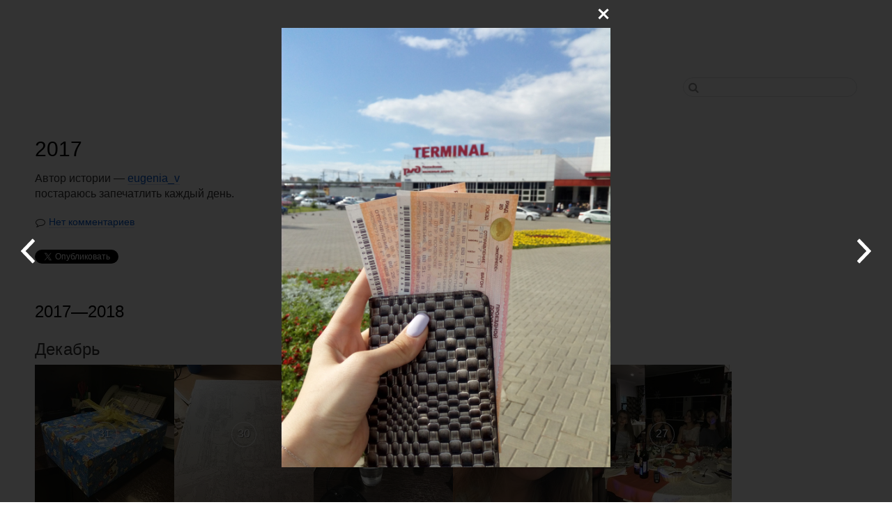

--- FILE ---
content_type: text/html; charset=UTF-8
request_url: https://take365.org/eugenia_v/story/1106/2017-07-26
body_size: 10164
content:
<!DOCTYPE HTML>
<html lang="ru-RU"
 class="page-story">
<head>
<title>2017 | take365</title>
<meta charset="utf-8">
<meta http-equiv="x-ua-compatible" content="ie=edge">
<link rel="icon" href="https://take365.org/i/favicon.ico">
<link href="/min/css/app-260d10b8888f333412f2cc8db6435952.css" rel="stylesheet">
<link href="/min/css/app-654c5d3bdf48ac089b8028f4b44abbfd.css" rel="stylesheet">
<script src="/min/js/jquery-99777ba9fa613b63c50881bacc70abf8.js"></script>
<script src="/min/js/app-d66fb845999272e920b6ca202b36e1f4.js"></script>
<script src="/min/js/story-0f87b197bfb4582057c00c1b52da9761.js"></script>
<script>var pp = {"storyId":"1106","targetType":2,"mediaType":"storyImage","canManage":false,"canUpload":false,"storyDeleted":false,"date":"2017-07-26","userId":null}</script>
</head>
<body>
  <div class="page">
    <div class="page-wrapper">
      <header class="header">
        <h1 class="header-logo">
          <a href="https://take365.org">take365</a>
                  </h1>
      </header>
      <nav class="nav">
        <ul class="nav-list">
          <li class="nav-item"><a href="#" onclick="Auth.open(event,this);return false" class="nav-link">Вход</a></li>
<li class="nav-item"><a href="https://take365.org/register" class="nav-link nav-link-register">Регистрация</a></li>
<li class="nav-item search">
    <div class="search-inner">
        <div id="search-container"></div>
        <i class="fa fa-search" aria-hidden="true"></i>
    </div>
</li>        </ul>
      </nav>
      
<main class="content stories" id="userPhotos">
  <header class="content-header">
              <h1 class="story-title">2017</h1>
      <div class="story-desc">
        <p>Автор истории —  <a href="https://take365.org/eugenia_v">eugenia_v</a></p>
                  <p>постараюсь запечатлить каждый день.</p>
              </div>
      <div class="story-footer">
        <a href="#comments" class="num-comments">Нет комментариев</a>
      </div>

          <div class="social">
        <div class="social-item">
  <a href="https://twitter.com/share" class="twitter-share-button" data-count="horizontal">Tweet</a><script type="text/javascript" src="https://platform.twitter.com/widgets.js"></script>
</div>
<div class="social-item">
  <g:plusone></g:plusone>
</div>
<div class="social-item">
  <iframe src="//www.facebook.com/plugins/like.php?app_id=&amp;href=https://take365.org/eugenia_v/story/1106/2017-07-26&amp;send=false&amp;layout=button_count&amp;width=160&amp;show_faces=true&amp;font&amp;colorscheme=light&amp;action=like&amp;height=21" scrolling="no" frameborder="0" style="border:none; overflow:hidden; width:160px; height:21px;" allowTransparency="true"></iframe>
</div>
      </div>

      </header>

      <h2>2017—2018</h2>

                          <section class="story-month">
          <h3>Декабрь</h3>
            <ul class="story-list">
      
          <li  data-id="35753" id="day-2017-12-31" class="story-item not-available">
            <div class="story-day">31</div>
            <div class="story-content fa fa-file-image-o">

                                          <a href="https://take365.org/eugenia_v/story/1106/2017-12-31" class="story-img-wrap"><img src="https://take365.org/media/thumbs/p4/storyImage/1b/35753/image_200x200.jpg" width="200" height="200" class="story-img"></a>

                                                                                        </div>
          </li>

                
          <li  data-id="35745" id="day-2017-12-30" class="story-item not-available">
            <div class="story-day">30</div>
            <div class="story-content fa fa-file-image-o">

                                          <a href="https://take365.org/eugenia_v/story/1106/2017-12-30" class="story-img-wrap"><img src="https://take365.org/media/thumbs/p4/storyImage/5d/35745/image_200x200.jpg" width="200" height="200" class="story-img"></a>

                                                                                        </div>
          </li>

                
          <li  data-id="35744" id="day-2017-12-29" class="story-item not-available">
            <div class="story-day">29</div>
            <div class="story-content fa fa-file-image-o">

                                          <a href="https://take365.org/eugenia_v/story/1106/2017-12-29" class="story-img-wrap"><img src="https://take365.org/media/thumbs/p4/storyImage/4a/35744/image_200x200.jpg" width="200" height="200" class="story-img"></a>

                                                                                        </div>
          </li>

                
          <li  data-id="35716" id="day-2017-12-28" class="story-item not-available">
            <div class="story-day">28</div>
            <div class="story-content fa fa-file-image-o">

                                          <a href="https://take365.org/eugenia_v/story/1106/2017-12-28" class="story-img-wrap"><img src="https://take365.org/media/thumbs/p4/storyImage/2c/35716/image_200x200.jpg" width="200" height="200" class="story-img"></a>

                                                                                        </div>
          </li>

                
          <li  data-id="35714" id="day-2017-12-27" class="story-item not-available">
            <div class="story-day">27</div>
            <div class="story-content fa fa-file-image-o">

                                          <a href="https://take365.org/eugenia_v/story/1106/2017-12-27" class="story-img-wrap"><img src="https://take365.org/media/thumbs/p4/storyImage/45/35714/image_200x200.jpg" width="200" height="200" class="story-img"></a>

                                                                                        </div>
          </li>

                
          <li  data-id="35715" id="day-2017-12-26" class="story-item not-available">
            <div class="story-day">26</div>
            <div class="story-content fa fa-file-image-o">

                                          <a href="https://take365.org/eugenia_v/story/1106/2017-12-26" class="story-img-wrap"><img src="https://take365.org/media/thumbs/p4/storyImage/af/35715/image_200x200.jpg" width="200" height="200" class="story-img"></a>

                                                                                        </div>
          </li>

                
          <li  data-id="35677" id="day-2017-12-25" class="story-item not-available">
            <div class="story-day">25</div>
            <div class="story-content fa fa-file-image-o">

                                          <a href="https://take365.org/eugenia_v/story/1106/2017-12-25" class="story-img-wrap"><img src="https://take365.org/media/thumbs/p4/storyImage/7e/35677/image_200x200.jpg" width="200" height="200" class="story-img"></a>

                                                                                        </div>
          </li>

                
          <li  data-id="35676" id="day-2017-12-24" class="story-item not-available">
            <div class="story-day">24</div>
            <div class="story-content fa fa-file-image-o">

                                          <a href="https://take365.org/eugenia_v/story/1106/2017-12-24" class="story-img-wrap"><img src="https://take365.org/media/thumbs/p4/storyImage/ae/35676/image_200x200.jpg" width="200" height="200" class="story-img"></a>

                                                                                        </div>
          </li>

                
          <li  data-id="35675" id="day-2017-12-23" class="story-item not-available">
            <div class="story-day">23</div>
            <div class="story-content fa fa-file-image-o">

                                          <a href="https://take365.org/eugenia_v/story/1106/2017-12-23" class="story-img-wrap"><img src="https://take365.org/media/thumbs/p4/storyImage/36/35675/image_200x200.jpg" width="200" height="200" class="story-img"></a>

                                                                                        </div>
          </li>

                
          <li  data-id="35674" id="day-2017-12-22" class="story-item not-available">
            <div class="story-day">22</div>
            <div class="story-content fa fa-file-image-o">

                                          <a href="https://take365.org/eugenia_v/story/1106/2017-12-22" class="story-img-wrap"><img src="https://take365.org/media/thumbs/p4/storyImage/c9/35674/image_200x200.jpg" width="200" height="200" class="story-img"></a>

                                                                                        </div>
          </li>

                
          <li  data-id="35571" id="day-2017-12-21" class="story-item not-available">
            <div class="story-day">21</div>
            <div class="story-content fa fa-file-image-o">

                                          <a href="https://take365.org/eugenia_v/story/1106/2017-12-21" class="story-img-wrap"><img src="https://take365.org/media/thumbs/p4/storyImage/b0/35571/image_200x200.jpg" width="200" height="200" class="story-img"></a>

                                                                                        </div>
          </li>

                
          <li  data-id="35539" id="day-2017-12-20" class="story-item not-available">
            <div class="story-day">20</div>
            <div class="story-content fa fa-file-image-o">

                                          <a href="https://take365.org/eugenia_v/story/1106/2017-12-20" class="story-img-wrap"><img src="https://take365.org/media/thumbs/p4/storyImage/8e/35539/image_200x200.jpg" width="200" height="200" class="story-img"></a>

                                                                                        </div>
          </li>

                
          <li  data-id="35538" id="day-2017-12-19" class="story-item not-available">
            <div class="story-day">19</div>
            <div class="story-content fa fa-file-image-o">

                                          <a href="https://take365.org/eugenia_v/story/1106/2017-12-19" class="story-img-wrap"><img src="https://take365.org/media/thumbs/p4/storyImage/84/35538/image_200x200.jpg" width="200" height="200" class="story-img"></a>

                                                                                        </div>
          </li>

                
          <li  data-id="35500" id="day-2017-12-18" class="story-item not-available">
            <div class="story-day">18</div>
            <div class="story-content fa fa-file-image-o">

                                          <a href="https://take365.org/eugenia_v/story/1106/2017-12-18" class="story-img-wrap"><img src="https://take365.org/media/thumbs/p4/storyImage/03/35500/image_200x200.jpg" width="200" height="200" class="story-img"></a>

                                                                                        </div>
          </li>

                
          <li  data-id="35501" id="day-2017-12-17" class="story-item not-available">
            <div class="story-day">17</div>
            <div class="story-content fa fa-file-image-o">

                                          <a href="https://take365.org/eugenia_v/story/1106/2017-12-17" class="story-img-wrap"><img src="https://take365.org/media/thumbs/p4/storyImage/67/35501/image_200x200.jpg" width="200" height="200" class="story-img"></a>

                                                                                        </div>
          </li>

                
          <li  data-id="35502" id="day-2017-12-16" class="story-item not-available">
            <div class="story-day">16</div>
            <div class="story-content fa fa-file-image-o">

                                          <a href="https://take365.org/eugenia_v/story/1106/2017-12-16" class="story-img-wrap"><img src="https://take365.org/media/thumbs/p4/storyImage/04/35502/image_200x200.jpg" width="200" height="200" class="story-img"></a>

                                                                                        </div>
          </li>

                
          <li  data-id="35455" id="day-2017-12-15" class="story-item not-available">
            <div class="story-day">15</div>
            <div class="story-content fa fa-file-image-o">

                                          <a href="https://take365.org/eugenia_v/story/1106/2017-12-15" class="story-img-wrap"><img src="https://take365.org/media/thumbs/p4/storyImage/18/35455/image_200x200.jpg" width="200" height="200" class="story-img"></a>

                                                                                        </div>
          </li>

                
          <li  data-id="35454" id="day-2017-12-14" class="story-item not-available">
            <div class="story-day">14</div>
            <div class="story-content fa fa-file-image-o">

                                          <a href="https://take365.org/eugenia_v/story/1106/2017-12-14" class="story-img-wrap"><img src="https://take365.org/media/thumbs/p4/storyImage/74/35454/image_200x200.jpg" width="200" height="200" class="story-img"></a>

                                                                                        </div>
          </li>

                
          <li  data-id="35422" id="day-2017-12-13" class="story-item not-available">
            <div class="story-day">13</div>
            <div class="story-content fa fa-file-image-o">

                                          <a href="https://take365.org/eugenia_v/story/1106/2017-12-13" class="story-img-wrap"><img src="https://take365.org/media/thumbs/p4/storyImage/db/35422/image_200x200.jpg" width="200" height="200" class="story-img"></a>

                                                                                        </div>
          </li>

                
          <li  data-id="35421" id="day-2017-12-12" class="story-item not-available">
            <div class="story-day">12</div>
            <div class="story-content fa fa-file-image-o">

                                          <a href="https://take365.org/eugenia_v/story/1106/2017-12-12" class="story-img-wrap"><img src="https://take365.org/media/thumbs/p4/storyImage/d6/35421/image_200x200.jpg" width="200" height="200" class="story-img"></a>

                                                                                        </div>
          </li>

                
          <li  data-id="35386" id="day-2017-12-11" class="story-item not-available">
            <div class="story-day">11</div>
            <div class="story-content fa fa-file-image-o">

                                          <a href="https://take365.org/eugenia_v/story/1106/2017-12-11" class="story-img-wrap"><img src="https://take365.org/media/thumbs/p4/storyImage/e9/35386/image_200x200.jpg" width="200" height="200" class="story-img"></a>

                                                                                        </div>
          </li>

                
          <li  data-id="35385" id="day-2017-12-10" class="story-item not-available">
            <div class="story-day">10</div>
            <div class="story-content fa fa-file-image-o">

                                          <a href="https://take365.org/eugenia_v/story/1106/2017-12-10" class="story-img-wrap"><img src="https://take365.org/media/thumbs/p4/storyImage/5c/35385/image_200x200.jpg" width="200" height="200" class="story-img"></a>

                                                                                        </div>
          </li>

                
          <li  data-id="35308" id="day-2017-12-09" class="story-item not-available">
            <div class="story-day">9</div>
            <div class="story-content fa fa-file-image-o">

                                          <a href="https://take365.org/eugenia_v/story/1106/2017-12-09" class="story-img-wrap"><img src="https://take365.org/media/thumbs/p4/storyImage/d1/35308/image_200x200.jpg" width="200" height="200" class="story-img"></a>

                                                                                        </div>
          </li>

                
          <li  data-id="35301" id="day-2017-12-08" class="story-item not-available">
            <div class="story-day">8</div>
            <div class="story-content fa fa-file-image-o">

                                          <a href="https://take365.org/eugenia_v/story/1106/2017-12-08" class="story-img-wrap"><img src="https://take365.org/media/thumbs/p4/storyImage/4a/35301/image_200x200.jpg" width="200" height="200" class="story-img"></a>

                                                                                        </div>
          </li>

                
          <li  data-id="35300" id="day-2017-12-07" class="story-item not-available">
            <div class="story-day">7</div>
            <div class="story-content fa fa-file-image-o">

                                          <a href="https://take365.org/eugenia_v/story/1106/2017-12-07" class="story-img-wrap"><img src="https://take365.org/media/thumbs/p4/storyImage/db/35300/image_200x200.jpg" width="200" height="200" class="story-img"></a>

                                                                                        </div>
          </li>

                
          <li  data-id="35270" id="day-2017-12-06" class="story-item not-available">
            <div class="story-day">6</div>
            <div class="story-content fa fa-file-image-o">

                                          <a href="https://take365.org/eugenia_v/story/1106/2017-12-06" class="story-img-wrap"><img src="https://take365.org/media/thumbs/p4/storyImage/06/35270/image_200x200.jpg" width="200" height="200" class="story-img"></a>

                                                                                        </div>
          </li>

                
          <li  data-id="35243" id="day-2017-12-05" class="story-item not-available">
            <div class="story-day">5</div>
            <div class="story-content fa fa-file-image-o">

                                          <a href="https://take365.org/eugenia_v/story/1106/2017-12-05" class="story-img-wrap"><img src="https://take365.org/media/thumbs/p4/storyImage/b1/35243/image_200x200.jpg" width="200" height="200" class="story-img"></a>

                                                                                        </div>
          </li>

                
          <li  data-id="35242" id="day-2017-12-04" class="story-item not-available">
            <div class="story-day">4</div>
            <div class="story-content fa fa-file-image-o">

                                          <a href="https://take365.org/eugenia_v/story/1106/2017-12-04" class="story-img-wrap"><img src="https://take365.org/media/thumbs/p4/storyImage/a4/35242/image_200x200.jpg" width="200" height="200" class="story-img"></a>

                                                                                        </div>
          </li>

                
          <li  data-id="35162" id="day-2017-12-03" class="story-item not-available">
            <div class="story-day">3</div>
            <div class="story-content fa fa-file-image-o">

                                          <a href="https://take365.org/eugenia_v/story/1106/2017-12-03" class="story-img-wrap"><img src="https://take365.org/media/thumbs/p4/storyImage/d1/35162/image_200x200.jpg" width="200" height="200" class="story-img"></a>

                                                                                        </div>
          </li>

                
          <li  data-id="35161" id="day-2017-12-02" class="story-item not-available">
            <div class="story-day">2</div>
            <div class="story-content fa fa-file-image-o">

                                          <a href="https://take365.org/eugenia_v/story/1106/2017-12-02" class="story-img-wrap"><img src="https://take365.org/media/thumbs/p4/storyImage/fc/35161/image_200x200.jpg" width="200" height="200" class="story-img"></a>

                                                                                        </div>
          </li>

                
          <li  data-id="35149" id="day-2017-12-01" class="story-item not-available">
            <div class="story-day">1</div>
            <div class="story-content fa fa-file-image-o">

                                          <a href="https://take365.org/eugenia_v/story/1106/2017-12-01" class="story-img-wrap"><img src="https://take365.org/media/thumbs/p4/storyImage/fc/35149/image_200x200.jpg" width="200" height="200" class="story-img"></a>

                                                                                        </div>
          </li>

                                    </ul>
          </section>
                <section class="story-month">
          <h3>Ноябрь</h3>
            <ul class="story-list">
      
          <li  data-id="35148" id="day-2017-11-30" class="story-item not-available">
            <div class="story-day">30</div>
            <div class="story-content fa fa-file-image-o">

                                          <a href="https://take365.org/eugenia_v/story/1106/2017-11-30" class="story-img-wrap"><img src="https://take365.org/media/thumbs/p4/storyImage/fd/35148/image_200x200.jpg" width="200" height="200" class="story-img"></a>

                                                                                        </div>
          </li>

                
          <li  data-id="35115" id="day-2017-11-29" class="story-item not-available">
            <div class="story-day">29</div>
            <div class="story-content fa fa-file-image-o">

                                          <a href="https://take365.org/eugenia_v/story/1106/2017-11-29" class="story-img-wrap"><img src="https://take365.org/media/thumbs/p4/storyImage/c7/35115/image_200x200.jpg" width="200" height="200" class="story-img"></a>

                                                                                        </div>
          </li>

                
          <li  data-id="35114" id="day-2017-11-28" class="story-item not-available">
            <div class="story-day">28</div>
            <div class="story-content fa fa-file-image-o">

                                          <a href="https://take365.org/eugenia_v/story/1106/2017-11-28" class="story-img-wrap"><img src="https://take365.org/media/thumbs/p4/storyImage/73/35114/image_200x200.jpg" width="200" height="200" class="story-img"></a>

                                                                                        </div>
          </li>

                
          <li  data-id="35094" id="day-2017-11-27" class="story-item not-available">
            <div class="story-day">27</div>
            <div class="story-content fa fa-file-image-o">

                                          <a href="https://take365.org/eugenia_v/story/1106/2017-11-27" class="story-img-wrap"><img src="https://take365.org/media/thumbs/p4/storyImage/e0/35094/image_200x200.jpg" width="200" height="200" class="story-img"></a>

                                                                                        </div>
          </li>

                
          <li  data-id="35093" id="day-2017-11-26" class="story-item not-available">
            <div class="story-day">26</div>
            <div class="story-content fa fa-file-image-o">

                                          <a href="https://take365.org/eugenia_v/story/1106/2017-11-26" class="story-img-wrap"><img src="https://take365.org/media/thumbs/p4/storyImage/e0/35093/image_200x200.jpg" width="200" height="200" class="story-img"></a>

                                                                                        </div>
          </li>

                
          <li  data-id="35059" id="day-2017-11-25" class="story-item not-available">
            <div class="story-day">25</div>
            <div class="story-content fa fa-file-image-o">

                                          <a href="https://take365.org/eugenia_v/story/1106/2017-11-25" class="story-img-wrap"><img src="https://take365.org/media/thumbs/p4/storyImage/78/35059/image_200x200.jpg" width="200" height="200" class="story-img"></a>

                                                                                        </div>
          </li>

                
          <li  data-id="35058" id="day-2017-11-24" class="story-item not-available">
            <div class="story-day">24</div>
            <div class="story-content fa fa-file-image-o">

                                          <a href="https://take365.org/eugenia_v/story/1106/2017-11-24" class="story-img-wrap"><img src="https://take365.org/media/thumbs/p4/storyImage/9f/35058/image_200x200.jpg" width="200" height="200" class="story-img"></a>

                                                                                        </div>
          </li>

                
          <li  data-id="35057" id="day-2017-11-23" class="story-item not-available">
            <div class="story-day">23</div>
            <div class="story-content fa fa-file-image-o">

                                          <a href="https://take365.org/eugenia_v/story/1106/2017-11-23" class="story-img-wrap"><img src="https://take365.org/media/thumbs/p4/storyImage/d4/35057/image_200x200.jpg" width="200" height="200" class="story-img"></a>

                                                                                        </div>
          </li>

                
          <li  data-id="35056" id="day-2017-11-22" class="story-item not-available">
            <div class="story-day">22</div>
            <div class="story-content fa fa-file-image-o">

                                          <a href="https://take365.org/eugenia_v/story/1106/2017-11-22" class="story-img-wrap"><img src="https://take365.org/media/thumbs/p4/storyImage/e3/35056/image_200x200.jpg" width="200" height="200" class="story-img"></a>

                                                                                        </div>
          </li>

                
          <li  data-id="35004" id="day-2017-11-21" class="story-item not-available">
            <div class="story-day">21</div>
            <div class="story-content fa fa-file-image-o">

                                          <a href="https://take365.org/eugenia_v/story/1106/2017-11-21" class="story-img-wrap"><img src="https://take365.org/media/thumbs/p4/storyImage/95/35004/image_200x200.jpg" width="200" height="200" class="story-img"></a>

                                                                                        </div>
          </li>

                
          <li  data-id="35003" id="day-2017-11-20" class="story-item not-available">
            <div class="story-day">20</div>
            <div class="story-content fa fa-file-image-o">

                                          <a href="https://take365.org/eugenia_v/story/1106/2017-11-20" class="story-img-wrap"><img src="https://take365.org/media/thumbs/p4/storyImage/c9/35003/image_200x200.jpg" width="200" height="200" class="story-img"></a>

                                                                                        </div>
          </li>

                
          <li  data-id="35005" id="day-2017-11-19" class="story-item not-available">
            <div class="story-day">19</div>
            <div class="story-content fa fa-file-image-o">

                                          <a href="https://take365.org/eugenia_v/story/1106/2017-11-19" class="story-img-wrap"><img src="https://take365.org/media/thumbs/p4/storyImage/ee/35005/image_200x200.jpg" width="200" height="200" class="story-img"></a>

                                                                                        </div>
          </li>

                
          <li  data-id="35002" id="day-2017-11-18" class="story-item not-available">
            <div class="story-day">18</div>
            <div class="story-content fa fa-file-image-o">

                                          <a href="https://take365.org/eugenia_v/story/1106/2017-11-18" class="story-img-wrap"><img src="https://take365.org/media/thumbs/p4/storyImage/83/35002/image_200x200.jpg" width="200" height="200" class="story-img"></a>

                                                                                        </div>
          </li>

                
          <li  data-id="35001" id="day-2017-11-17" class="story-item not-available">
            <div class="story-day">17</div>
            <div class="story-content fa fa-file-image-o">

                                          <a href="https://take365.org/eugenia_v/story/1106/2017-11-17" class="story-img-wrap"><img src="https://take365.org/media/thumbs/p4/storyImage/fb/35001/image_200x200.jpg" width="200" height="200" class="story-img"></a>

                                                                                        </div>
          </li>

                
          <li  data-id="34879" id="day-2017-11-16" class="story-item not-available">
            <div class="story-day">16</div>
            <div class="story-content fa fa-file-image-o">

                                          <a href="https://take365.org/eugenia_v/story/1106/2017-11-16" class="story-img-wrap"><img src="https://take365.org/media/thumbs/p4/storyImage/2c/34879/image_200x200.jpg" width="200" height="200" class="story-img"></a>

                                                                                        </div>
          </li>

                
          <li  data-id="34878" id="day-2017-11-15" class="story-item not-available">
            <div class="story-day">15</div>
            <div class="story-content fa fa-file-image-o">

                                          <a href="https://take365.org/eugenia_v/story/1106/2017-11-15" class="story-img-wrap"><img src="https://take365.org/media/thumbs/p4/storyImage/a2/34878/image_200x200.jpg" width="200" height="200" class="story-img"></a>

                                                                                        </div>
          </li>

                
          <li  data-id="34877" id="day-2017-11-14" class="story-item not-available">
            <div class="story-day">14</div>
            <div class="story-content fa fa-file-image-o">

                                          <a href="https://take365.org/eugenia_v/story/1106/2017-11-14" class="story-img-wrap"><img src="https://take365.org/media/thumbs/p4/storyImage/c6/34877/image_200x200.jpg" width="200" height="200" class="story-img"></a>

                                                                                        </div>
          </li>

                
          <li  data-id="34801" id="day-2017-11-13" class="story-item not-available">
            <div class="story-day">13</div>
            <div class="story-content fa fa-file-image-o">

                                          <a href="https://take365.org/eugenia_v/story/1106/2017-11-13" class="story-img-wrap"><img src="https://take365.org/media/thumbs/p4/storyImage/08/34801/image_200x200.jpg" width="200" height="200" class="story-img"></a>

                                                                                        </div>
          </li>

                
          <li  data-id="34800" id="day-2017-11-12" class="story-item not-available">
            <div class="story-day">12</div>
            <div class="story-content fa fa-file-image-o">

                                          <a href="https://take365.org/eugenia_v/story/1106/2017-11-12" class="story-img-wrap"><img src="https://take365.org/media/thumbs/p4/storyImage/5d/34800/image_200x200.jpg" width="200" height="200" class="story-img"></a>

                                                                                        </div>
          </li>

                
          <li  data-id="34720" id="day-2017-11-11" class="story-item not-available">
            <div class="story-day">11</div>
            <div class="story-content fa fa-file-image-o">

                                          <a href="https://take365.org/eugenia_v/story/1106/2017-11-11" class="story-img-wrap"><img src="https://take365.org/media/thumbs/p4/storyImage/0d/34720/image_200x200.jpg" width="200" height="200" class="story-img"></a>

                                                                                        </div>
          </li>

                
          <li  data-id="34719" id="day-2017-11-10" class="story-item not-available">
            <div class="story-day">10</div>
            <div class="story-content fa fa-file-image-o">

                                          <a href="https://take365.org/eugenia_v/story/1106/2017-11-10" class="story-img-wrap"><img src="https://take365.org/media/thumbs/p4/storyImage/f2/34719/image_200x200.jpg" width="200" height="200" class="story-img"></a>

                                                                                        </div>
          </li>

                
          <li  data-id="34718" id="day-2017-11-09" class="story-item not-available">
            <div class="story-day">9</div>
            <div class="story-content fa fa-file-image-o">

                                          <a href="https://take365.org/eugenia_v/story/1106/2017-11-09" class="story-img-wrap"><img src="https://take365.org/media/thumbs/p4/storyImage/05/34718/image_200x200.jpg" width="200" height="200" class="story-img"></a>

                                                                                        </div>
          </li>

                
          <li  data-id="34716" id="day-2017-11-08" class="story-item not-available">
            <div class="story-day">8</div>
            <div class="story-content fa fa-file-image-o">

                                          <a href="https://take365.org/eugenia_v/story/1106/2017-11-08" class="story-img-wrap"><img src="https://take365.org/media/thumbs/p4/storyImage/56/34716/image_200x200.jpg" width="200" height="200" class="story-img"></a>

                                                                                        </div>
          </li>

                
          <li  data-id="34692" id="day-2017-11-07" class="story-item not-available">
            <div class="story-day">7</div>
            <div class="story-content fa fa-file-image-o">

                                          <a href="https://take365.org/eugenia_v/story/1106/2017-11-07" class="story-img-wrap"><img src="https://take365.org/media/thumbs/p4/storyImage/63/34692/image_200x200.jpg" width="200" height="200" class="story-img"></a>

                                                                                        </div>
          </li>

                
          <li  data-id="34610" id="day-2017-11-06" class="story-item not-available">
            <div class="story-day">6</div>
            <div class="story-content fa fa-file-image-o">

                                          <a href="https://take365.org/eugenia_v/story/1106/2017-11-06" class="story-img-wrap"><img src="https://take365.org/media/thumbs/p4/storyImage/5d/34610/image_200x200.jpg" width="200" height="200" class="story-img"></a>

                                                                                        </div>
          </li>

                
          <li  data-id="34609" id="day-2017-11-05" class="story-item not-available">
            <div class="story-day">5</div>
            <div class="story-content fa fa-file-image-o">

                                          <a href="https://take365.org/eugenia_v/story/1106/2017-11-05" class="story-img-wrap"><img src="https://take365.org/media/thumbs/p4/storyImage/dd/34609/image_200x200.jpg" width="200" height="200" class="story-img"></a>

                                                                                        </div>
          </li>

                
          <li  data-id="34571" id="day-2017-11-04" class="story-item not-available">
            <div class="story-day">4</div>
            <div class="story-content fa fa-file-image-o">

                                          <a href="https://take365.org/eugenia_v/story/1106/2017-11-04" class="story-img-wrap"><img src="https://take365.org/media/thumbs/p4/storyImage/c6/34571/image_200x200.jpg" width="200" height="200" class="story-img"></a>

                                                                                        </div>
          </li>

                
          <li  data-id="34570" id="day-2017-11-03" class="story-item not-available">
            <div class="story-day">3</div>
            <div class="story-content fa fa-file-image-o">

                                          <a href="https://take365.org/eugenia_v/story/1106/2017-11-03" class="story-img-wrap"><img src="https://take365.org/media/thumbs/p4/storyImage/ce/34570/image_200x200.jpg" width="200" height="200" class="story-img"></a>

                                                                                        </div>
          </li>

                
          <li  data-id="34545" id="day-2017-11-02" class="story-item not-available">
            <div class="story-day">2</div>
            <div class="story-content fa fa-file-image-o">

                                          <a href="https://take365.org/eugenia_v/story/1106/2017-11-02" class="story-img-wrap"><img src="https://take365.org/media/thumbs/p4/storyImage/68/34545/image_200x200.jpg" width="200" height="200" class="story-img"></a>

                                                                                        </div>
          </li>

                
          <li  data-id="34544" id="day-2017-11-01" class="story-item not-available">
            <div class="story-day">1</div>
            <div class="story-content fa fa-file-image-o">

                                          <a href="https://take365.org/eugenia_v/story/1106/2017-11-01" class="story-img-wrap"><img src="https://take365.org/media/thumbs/p4/storyImage/ff/34544/image_200x200.jpg" width="200" height="200" class="story-img"></a>

                                                                                        </div>
          </li>

                                    </ul>
          </section>
                <section class="story-month">
          <h3>Октябрь</h3>
            <ul class="story-list">
      
          <li  data-id="34543" id="day-2017-10-31" class="story-item not-available">
            <div class="story-day">31</div>
            <div class="story-content fa fa-file-image-o">

                                          <a href="https://take365.org/eugenia_v/story/1106/2017-10-31" class="story-img-wrap"><img src="https://take365.org/media/thumbs/p4/storyImage/52/34543/image_200x200.jpg" width="200" height="200" class="story-img"></a>

                                                                                        </div>
          </li>

                
          <li  data-id="34542" id="day-2017-10-30" class="story-item not-available">
            <div class="story-day">30</div>
            <div class="story-content fa fa-file-image-o">

                                          <a href="https://take365.org/eugenia_v/story/1106/2017-10-30" class="story-img-wrap"><img src="https://take365.org/media/thumbs/p4/storyImage/d1/34542/image_200x200.jpg" width="200" height="200" class="story-img"></a>

                                                                                        </div>
          </li>

                
          <li  data-id="34483" id="day-2017-10-29" class="story-item not-available">
            <div class="story-day">29</div>
            <div class="story-content fa fa-file-image-o">

                                          <a href="https://take365.org/eugenia_v/story/1106/2017-10-29" class="story-img-wrap"><img src="https://take365.org/media/thumbs/p4/storyImage/61/34483/image_200x200.jpg" width="200" height="200" class="story-img"></a>

                                                                                        </div>
          </li>

                
          <li  data-id="34482" id="day-2017-10-28" class="story-item not-available">
            <div class="story-day">28</div>
            <div class="story-content fa fa-file-image-o">

                                          <a href="https://take365.org/eugenia_v/story/1106/2017-10-28" class="story-img-wrap"><img src="https://take365.org/media/thumbs/p4/storyImage/5f/34482/image_200x200.jpg" width="200" height="200" class="story-img"></a>

                                                                                        </div>
          </li>

                
          <li  data-id="34481" id="day-2017-10-27" class="story-item not-available">
            <div class="story-day">27</div>
            <div class="story-content fa fa-file-image-o">

                                          <a href="https://take365.org/eugenia_v/story/1106/2017-10-27" class="story-img-wrap"><img src="https://take365.org/media/thumbs/p4/storyImage/1a/34481/image_200x200.jpg" width="200" height="200" class="story-img"></a>

                                                                                        </div>
          </li>

                
          <li  data-id="34442" id="day-2017-10-26" class="story-item not-available">
            <div class="story-day">26</div>
            <div class="story-content fa fa-file-image-o">

                                          <a href="https://take365.org/eugenia_v/story/1106/2017-10-26" class="story-img-wrap"><img src="https://take365.org/media/thumbs/p4/storyImage/22/34442/image_200x200.jpg" width="200" height="200" class="story-img"></a>

                                                                                        </div>
          </li>

                
          <li  data-id="34441" id="day-2017-10-25" class="story-item not-available">
            <div class="story-day">25</div>
            <div class="story-content fa fa-file-image-o">

                                          <a href="https://take365.org/eugenia_v/story/1106/2017-10-25" class="story-img-wrap"><img src="https://take365.org/media/thumbs/p4/storyImage/b5/34441/image_200x200.jpg" width="200" height="200" class="story-img"></a>

                                                                                        </div>
          </li>

                
          <li  data-id="34440" id="day-2017-10-24" class="story-item not-available">
            <div class="story-day">24</div>
            <div class="story-content fa fa-file-image-o">

                                          <a href="https://take365.org/eugenia_v/story/1106/2017-10-24" class="story-img-wrap"><img src="https://take365.org/media/thumbs/p4/storyImage/ca/34440/image_200x200.jpg" width="200" height="200" class="story-img"></a>

                                                                                        </div>
          </li>

                
          <li  data-id="34416" id="day-2017-10-23" class="story-item not-available">
            <div class="story-day">23</div>
            <div class="story-content fa fa-file-image-o">

                                          <a href="https://take365.org/eugenia_v/story/1106/2017-10-23" class="story-img-wrap"><img src="https://take365.org/media/thumbs/p4/storyImage/c5/34416/image_200x200.jpg" width="200" height="200" class="story-img"></a>

                                                                                        </div>
          </li>

                
          <li  data-id="34412" id="day-2017-10-22" class="story-item not-available">
            <div class="story-day">22</div>
            <div class="story-content fa fa-file-image-o">

                                          <a href="https://take365.org/eugenia_v/story/1106/2017-10-22" class="story-img-wrap"><img src="https://take365.org/media/thumbs/p4/storyImage/5b/34412/image_200x200.jpg" width="200" height="200" class="story-img"></a>

                                                                                        </div>
          </li>

                
          <li  data-id="34384" id="day-2017-10-21" class="story-item not-available">
            <div class="story-day">21</div>
            <div class="story-content fa fa-file-image-o">

                                          <a href="https://take365.org/eugenia_v/story/1106/2017-10-21" class="story-img-wrap"><img src="https://take365.org/media/thumbs/p4/storyImage/f5/34384/image_200x200.jpg" width="200" height="200" class="story-img"></a>

                                                                                        </div>
          </li>

                
          <li  data-id="34382" id="day-2017-10-20" class="story-item not-available">
            <div class="story-day">20</div>
            <div class="story-content fa fa-file-image-o">

                                          <a href="https://take365.org/eugenia_v/story/1106/2017-10-20" class="story-img-wrap"><img src="https://take365.org/media/thumbs/p4/storyImage/6c/34382/image_200x200.jpg" width="200" height="200" class="story-img"></a>

                                                                                        </div>
          </li>

                
          <li  data-id="34383" id="day-2017-10-19" class="story-item not-available">
            <div class="story-day">19</div>
            <div class="story-content fa fa-file-image-o">

                                          <a href="https://take365.org/eugenia_v/story/1106/2017-10-19" class="story-img-wrap"><img src="https://take365.org/media/thumbs/p4/storyImage/d3/34383/image_200x200.jpg" width="200" height="200" class="story-img"></a>

                                                                                        </div>
          </li>

                
          <li  data-id="34381" id="day-2017-10-18" class="story-item not-available">
            <div class="story-day">18</div>
            <div class="story-content fa fa-file-image-o">

                                          <a href="https://take365.org/eugenia_v/story/1106/2017-10-18" class="story-img-wrap"><img src="https://take365.org/media/thumbs/p4/storyImage/54/34381/image_200x200.jpg" width="200" height="200" class="story-img"></a>

                                                                                        </div>
          </li>

                
          <li  data-id="34380" id="day-2017-10-17" class="story-item not-available">
            <div class="story-day">17</div>
            <div class="story-content fa fa-file-image-o">

                                          <a href="https://take365.org/eugenia_v/story/1106/2017-10-17" class="story-img-wrap"><img src="https://take365.org/media/thumbs/p4/storyImage/19/34380/image_200x200.jpg" width="200" height="200" class="story-img"></a>

                                                                                        </div>
          </li>

                
          <li  data-id="34311" id="day-2017-10-16" class="story-item not-available">
            <div class="story-day">16</div>
            <div class="story-content fa fa-file-image-o">

                                          <a href="https://take365.org/eugenia_v/story/1106/2017-10-16" class="story-img-wrap"><img src="https://take365.org/media/thumbs/p4/storyImage/24/34311/image_200x200.jpg" width="200" height="200" class="story-img"></a>

                                                                                        </div>
          </li>

                
          <li  data-id="34283" id="day-2017-10-15" class="story-item not-available">
            <div class="story-day">15</div>
            <div class="story-content fa fa-file-image-o">

                                          <a href="https://take365.org/eugenia_v/story/1106/2017-10-15" class="story-img-wrap"><img src="https://take365.org/media/thumbs/p4/storyImage/9f/34283/image_200x200.jpg" width="200" height="200" class="story-img"></a>

                                                                                        </div>
          </li>

                
          <li  data-id="34284" id="day-2017-10-14" class="story-item not-available">
            <div class="story-day">14</div>
            <div class="story-content fa fa-file-image-o">

                                          <a href="https://take365.org/eugenia_v/story/1106/2017-10-14" class="story-img-wrap"><img src="https://take365.org/media/thumbs/p4/storyImage/21/34284/image_200x200.jpg" width="200" height="200" class="story-img"></a>

                                                                                        </div>
          </li>

                
          <li  data-id="34248" id="day-2017-10-13" class="story-item not-available">
            <div class="story-day">13</div>
            <div class="story-content fa fa-file-image-o">

                                          <a href="https://take365.org/eugenia_v/story/1106/2017-10-13" class="story-img-wrap"><img src="https://take365.org/media/thumbs/p4/storyImage/36/34248/image_200x200.jpg" width="200" height="200" class="story-img"></a>

                                                                                        </div>
          </li>

                
          <li  data-id="34247" id="day-2017-10-12" class="story-item not-available">
            <div class="story-day">12</div>
            <div class="story-content fa fa-file-image-o">

                                          <a href="https://take365.org/eugenia_v/story/1106/2017-10-12" class="story-img-wrap"><img src="https://take365.org/media/thumbs/p4/storyImage/59/34247/image_200x200.png" width="200" height="200" class="story-img"></a>

                                                                                        </div>
          </li>

                
          <li  data-id="34228" id="day-2017-10-11" class="story-item not-available">
            <div class="story-day">11</div>
            <div class="story-content fa fa-file-image-o">

                                          <a href="https://take365.org/eugenia_v/story/1106/2017-10-11" class="story-img-wrap"><img src="https://take365.org/media/thumbs/p4/storyImage/84/34228/image_200x200.jpg" width="200" height="200" class="story-img"></a>

                                                                                        </div>
          </li>

                
          <li  data-id="34227" id="day-2017-10-10" class="story-item not-available">
            <div class="story-day">10</div>
            <div class="story-content fa fa-file-image-o">

                                          <a href="https://take365.org/eugenia_v/story/1106/2017-10-10" class="story-img-wrap"><img src="https://take365.org/media/thumbs/p4/storyImage/13/34227/image_200x200.jpg" width="200" height="200" class="story-img"></a>

                                                                                        </div>
          </li>

                
          <li  data-id="34183" id="day-2017-10-09" class="story-item not-available">
            <div class="story-day">9</div>
            <div class="story-content fa fa-file-image-o">

                                          <a href="https://take365.org/eugenia_v/story/1106/2017-10-09" class="story-img-wrap"><img src="https://take365.org/media/thumbs/p4/storyImage/25/34183/image_200x200.jpg" width="200" height="200" class="story-img"></a>

                                                                                        </div>
          </li>

                
          <li  data-id="34182" id="day-2017-10-08" class="story-item not-available">
            <div class="story-day">8</div>
            <div class="story-content fa fa-file-image-o">

                                          <a href="https://take365.org/eugenia_v/story/1106/2017-10-08" class="story-img-wrap"><img src="https://take365.org/media/thumbs/p4/storyImage/4e/34182/image_200x200.jpg" width="200" height="200" class="story-img"></a>

                                                                                        </div>
          </li>

                
          <li  data-id="34152" id="day-2017-10-07" class="story-item not-available">
            <div class="story-day">7</div>
            <div class="story-content fa fa-file-image-o">

                                          <a href="https://take365.org/eugenia_v/story/1106/2017-10-07" class="story-img-wrap"><img src="https://take365.org/media/thumbs/p4/storyImage/4b/34152/image_200x200.jpg" width="200" height="200" class="story-img"></a>

                                                                                        </div>
          </li>

                
          <li  data-id="34146" id="day-2017-10-06" class="story-item not-available">
            <div class="story-day">6</div>
            <div class="story-content fa fa-file-image-o">

                                          <a href="https://take365.org/eugenia_v/story/1106/2017-10-06" class="story-img-wrap"><img src="https://take365.org/media/thumbs/p4/storyImage/a6/34146/image_200x200.jpg" width="200" height="200" class="story-img"></a>

                                                                                        </div>
          </li>

                
          <li  data-id="34103" id="day-2017-10-05" class="story-item not-available">
            <div class="story-day">5</div>
            <div class="story-content fa fa-file-image-o">

                                          <a href="https://take365.org/eugenia_v/story/1106/2017-10-05" class="story-img-wrap"><img src="https://take365.org/media/thumbs/p4/storyImage/cb/34103/image_200x200.jpg" width="200" height="200" class="story-img"></a>

                                                                                        </div>
          </li>

                
          <li  data-id="34100" id="day-2017-10-04" class="story-item not-available">
            <div class="story-day">4</div>
            <div class="story-content fa fa-file-image-o">

                                          <a href="https://take365.org/eugenia_v/story/1106/2017-10-04" class="story-img-wrap"><img src="https://take365.org/media/thumbs/p4/storyImage/3b/34100/image_200x200.jpg" width="200" height="200" class="story-img"></a>

                                                                                        </div>
          </li>

                
          <li  data-id="34101" id="day-2017-10-03" class="story-item not-available">
            <div class="story-day">3</div>
            <div class="story-content fa fa-file-image-o">

                                          <a href="https://take365.org/eugenia_v/story/1106/2017-10-03" class="story-img-wrap"><img src="https://take365.org/media/thumbs/p4/storyImage/44/34101/image_200x200.png" width="200" height="200" class="story-img"></a>

                                                                                        </div>
          </li>

                
          <li  data-id="34038" id="day-2017-10-02" class="story-item not-available">
            <div class="story-day">2</div>
            <div class="story-content fa fa-file-image-o">

                                          <a href="https://take365.org/eugenia_v/story/1106/2017-10-02" class="story-img-wrap"><img src="https://take365.org/media/thumbs/p4/storyImage/c5/34038/image_200x200.png" width="200" height="200" class="story-img"></a>

                                                                                        </div>
          </li>

                
          <li  data-id="34035" id="day-2017-10-01" class="story-item not-available">
            <div class="story-day">1</div>
            <div class="story-content fa fa-file-image-o">

                                          <a href="https://take365.org/eugenia_v/story/1106/2017-10-01" class="story-img-wrap"><img src="https://take365.org/media/thumbs/p4/storyImage/cc/34035/image_200x200.jpg" width="200" height="200" class="story-img"></a>

                                                                                        </div>
          </li>

                                    </ul>
          </section>
                <section class="story-month">
          <h3>Сентябрь</h3>
            <ul class="story-list">
      
          <li  data-id="34022" id="day-2017-09-30" class="story-item not-available">
            <div class="story-day">30</div>
            <div class="story-content fa fa-file-image-o">

                                          <a href="https://take365.org/eugenia_v/story/1106/2017-09-30" class="story-img-wrap"><img src="https://take365.org/media/thumbs/p4/storyImage/6e/34022/image_200x200.jpg" width="200" height="200" class="story-img"></a>

                                                                                        </div>
          </li>

                
          <li  data-id="33992" id="day-2017-09-29" class="story-item not-available">
            <div class="story-day">29</div>
            <div class="story-content fa fa-file-image-o">

                                          <a href="https://take365.org/eugenia_v/story/1106/2017-09-29" class="story-img-wrap"><img src="https://take365.org/media/thumbs/p4/storyImage/48/33992/image_200x200.jpg" width="200" height="200" class="story-img"></a>

                                                                                        </div>
          </li>

                
          <li  data-id="33957" id="day-2017-09-28" class="story-item not-available">
            <div class="story-day">28</div>
            <div class="story-content fa fa-file-image-o">

                                          <a href="https://take365.org/eugenia_v/story/1106/2017-09-28" class="story-img-wrap"><img src="https://take365.org/media/thumbs/p4/storyImage/31/33957/image_200x200.jpg" width="200" height="200" class="story-img"></a>

                                                                                        </div>
          </li>

                
          <li  data-id="33949" id="day-2017-09-27" class="story-item not-available">
            <div class="story-day">27</div>
            <div class="story-content fa fa-file-image-o">

                                          <a href="https://take365.org/eugenia_v/story/1106/2017-09-27" class="story-img-wrap"><img src="https://take365.org/media/thumbs/p4/storyImage/36/33949/image_200x200.jpg" width="200" height="200" class="story-img"></a>

                                                                                        </div>
          </li>

                
          <li  data-id="33948" id="day-2017-09-26" class="story-item not-available">
            <div class="story-day">26</div>
            <div class="story-content fa fa-file-image-o">

                                          <a href="https://take365.org/eugenia_v/story/1106/2017-09-26" class="story-img-wrap"><img src="https://take365.org/media/thumbs/p4/storyImage/f8/33948/image_200x200.jpg" width="200" height="200" class="story-img"></a>

                                                                                        </div>
          </li>

                
          <li  data-id="33936" id="day-2017-09-25" class="story-item not-available">
            <div class="story-day">25</div>
            <div class="story-content fa fa-file-image-o">

                                          <a href="https://take365.org/eugenia_v/story/1106/2017-09-25" class="story-img-wrap"><img src="https://take365.org/media/thumbs/p4/storyImage/72/33936/image_200x200.jpg" width="200" height="200" class="story-img"></a>

                                                                                        </div>
          </li>

                
          <li  data-id="33911" id="day-2017-09-24" class="story-item not-available">
            <div class="story-day">24</div>
            <div class="story-content fa fa-file-image-o">

                                          <a href="https://take365.org/eugenia_v/story/1106/2017-09-24" class="story-img-wrap"><img src="https://take365.org/media/thumbs/p4/storyImage/7d/33911/image_200x200.jpg" width="200" height="200" class="story-img"></a>

                                                                                        </div>
          </li>

                
          <li  data-id="33889" id="day-2017-09-23" class="story-item not-available">
            <div class="story-day">23</div>
            <div class="story-content fa fa-file-image-o">

                                          <a href="https://take365.org/eugenia_v/story/1106/2017-09-23" class="story-img-wrap"><img src="https://take365.org/media/thumbs/p4/storyImage/25/33889/image_200x200.jpg" width="200" height="200" class="story-img"></a>

                                                                                        </div>
          </li>

                
          <li  data-id="33835" id="day-2017-09-22" class="story-item not-available">
            <div class="story-day">22</div>
            <div class="story-content fa fa-file-image-o">

                                          <a href="https://take365.org/eugenia_v/story/1106/2017-09-22" class="story-img-wrap"><img src="https://take365.org/media/thumbs/p4/storyImage/2f/33835/image_200x200.jpg" width="200" height="200" class="story-img"></a>

                                                                                        </div>
          </li>

                
          <li  data-id="33829" id="day-2017-09-21" class="story-item not-available">
            <div class="story-day">21</div>
            <div class="story-content fa fa-file-image-o">

                                          <a href="https://take365.org/eugenia_v/story/1106/2017-09-21" class="story-img-wrap"><img src="https://take365.org/media/thumbs/p4/storyImage/5e/33829/image_200x200.jpg" width="200" height="200" class="story-img"></a>

                                                                                        </div>
          </li>

                
          <li  data-id="33820" id="day-2017-09-20" class="story-item not-available">
            <div class="story-day">20</div>
            <div class="story-content fa fa-file-image-o">

                                          <a href="https://take365.org/eugenia_v/story/1106/2017-09-20" class="story-img-wrap"><img src="https://take365.org/media/thumbs/p4/storyImage/d4/33820/image_200x200.jpg" width="200" height="200" class="story-img"></a>

                                                                                        </div>
          </li>

                
          <li  data-id="33819" id="day-2017-09-19" class="story-item not-available">
            <div class="story-day">19</div>
            <div class="story-content fa fa-file-image-o">

                                          <a href="https://take365.org/eugenia_v/story/1106/2017-09-19" class="story-img-wrap"><img src="https://take365.org/media/thumbs/p4/storyImage/79/33819/image_200x200.jpg" width="200" height="200" class="story-img"></a>

                                                                                        </div>
          </li>

                
          <li  data-id="33784" id="day-2017-09-18" class="story-item not-available">
            <div class="story-day">18</div>
            <div class="story-content fa fa-file-image-o">

                                          <a href="https://take365.org/eugenia_v/story/1106/2017-09-18" class="story-img-wrap"><img src="https://take365.org/media/thumbs/p4/storyImage/0c/33784/image_200x200.jpg" width="200" height="200" class="story-img"></a>

                                                                                        </div>
          </li>

                
          <li  data-id="33772" id="day-2017-09-17" class="story-item not-available">
            <div class="story-day">17</div>
            <div class="story-content fa fa-file-image-o">

                                          <a href="https://take365.org/eugenia_v/story/1106/2017-09-17" class="story-img-wrap"><img src="https://take365.org/media/thumbs/p4/storyImage/ec/33772/image_200x200.jpg" width="200" height="200" class="story-img"></a>

                                                                                        </div>
          </li>

                
          <li  data-id="33770" id="day-2017-09-16" class="story-item not-available">
            <div class="story-day">16</div>
            <div class="story-content fa fa-file-image-o">

                                          <a href="https://take365.org/eugenia_v/story/1106/2017-09-16" class="story-img-wrap"><img src="https://take365.org/media/thumbs/p4/storyImage/8b/33770/image_200x200.jpg" width="200" height="200" class="story-img"></a>

                                                                                        </div>
          </li>

                
          <li  data-id="33771" id="day-2017-09-15" class="story-item not-available">
            <div class="story-day">15</div>
            <div class="story-content fa fa-file-image-o">

                                          <a href="https://take365.org/eugenia_v/story/1106/2017-09-15" class="story-img-wrap"><img src="https://take365.org/media/thumbs/p4/storyImage/7c/33771/image_200x200.jpg" width="200" height="200" class="story-img"></a>

                                                                                        </div>
          </li>

                
          <li  data-id="33707" id="day-2017-09-14" class="story-item not-available">
            <div class="story-day">14</div>
            <div class="story-content fa fa-file-image-o">

                                          <a href="https://take365.org/eugenia_v/story/1106/2017-09-14" class="story-img-wrap"><img src="https://take365.org/media/thumbs/p4/storyImage/cc/33707/image_200x200.jpg" width="200" height="200" class="story-img"></a>

                                                                                        </div>
          </li>

                
          <li  data-id="33702" id="day-2017-09-13" class="story-item not-available">
            <div class="story-day">13</div>
            <div class="story-content fa fa-file-image-o">

                                          <a href="https://take365.org/eugenia_v/story/1106/2017-09-13" class="story-img-wrap"><img src="https://take365.org/media/thumbs/p4/storyImage/b2/33702/image_200x200.jpg" width="200" height="200" class="story-img"></a>

                                                                                        </div>
          </li>

                
          <li  data-id="33643" id="day-2017-09-12" class="story-item not-available">
            <div class="story-day">12</div>
            <div class="story-content fa fa-file-image-o">

                                          <a href="https://take365.org/eugenia_v/story/1106/2017-09-12" class="story-img-wrap"><img src="https://take365.org/media/thumbs/p4/storyImage/9c/33643/image_200x200.png" width="200" height="200" class="story-img"></a>

                                                                                        </div>
          </li>

                
          <li  data-id="33554" id="day-2017-09-11" class="story-item not-available">
            <div class="story-day">11</div>
            <div class="story-content fa fa-file-image-o">

                                          <a href="https://take365.org/eugenia_v/story/1106/2017-09-11" class="story-img-wrap"><img src="https://take365.org/media/thumbs/p4/storyImage/a5/33554/image_200x200.jpg" width="200" height="200" class="story-img"></a>

                                                                                        </div>
          </li>

                
          <li  data-id="33547" id="day-2017-09-10" class="story-item not-available">
            <div class="story-day">10</div>
            <div class="story-content fa fa-file-image-o">

                                          <a href="https://take365.org/eugenia_v/story/1106/2017-09-10" class="story-img-wrap"><img src="https://take365.org/media/thumbs/p4/storyImage/35/33547/image_200x200.jpg" width="200" height="200" class="story-img"></a>

                                                                                        </div>
          </li>

                
          <li  data-id="33524" id="day-2017-09-09" class="story-item not-available">
            <div class="story-day">9</div>
            <div class="story-content fa fa-file-image-o">

                                          <a href="https://take365.org/eugenia_v/story/1106/2017-09-09" class="story-img-wrap"><img src="https://take365.org/media/thumbs/p4/storyImage/68/33524/image_200x200.jpg" width="200" height="200" class="story-img"></a>

                                                                                        </div>
          </li>

                
          <li  data-id="33523" id="day-2017-09-08" class="story-item not-available">
            <div class="story-day">8</div>
            <div class="story-content fa fa-file-image-o">

                                          <a href="https://take365.org/eugenia_v/story/1106/2017-09-08" class="story-img-wrap"><img src="https://take365.org/media/thumbs/p4/storyImage/64/33523/image_200x200.jpg" width="200" height="200" class="story-img"></a>

                                                                                        </div>
          </li>

                
          <li  data-id="33486" id="day-2017-09-07" class="story-item not-available">
            <div class="story-day">7</div>
            <div class="story-content fa fa-file-image-o">

                                          <a href="https://take365.org/eugenia_v/story/1106/2017-09-07" class="story-img-wrap"><img src="https://take365.org/media/thumbs/p4/storyImage/37/33486/image_200x200.jpg" width="200" height="200" class="story-img"></a>

                                                                                        </div>
          </li>

                
          <li  data-id="33474" id="day-2017-09-06" class="story-item not-available">
            <div class="story-day">6</div>
            <div class="story-content fa fa-file-image-o">

                                          <a href="https://take365.org/eugenia_v/story/1106/2017-09-06" class="story-img-wrap"><img src="https://take365.org/media/thumbs/p4/storyImage/c2/33474/image_200x200.jpg" width="200" height="200" class="story-img"></a>

                                                                                        </div>
          </li>

                
          <li  data-id="33473" id="day-2017-09-05" class="story-item not-available">
            <div class="story-day">5</div>
            <div class="story-content fa fa-file-image-o">

                                          <a href="https://take365.org/eugenia_v/story/1106/2017-09-05" class="story-img-wrap"><img src="https://take365.org/media/thumbs/p4/storyImage/b1/33473/image_200x200.jpg" width="200" height="200" class="story-img"></a>

                                                                                        </div>
          </li>

                
          <li  data-id="33433" id="day-2017-09-04" class="story-item not-available">
            <div class="story-day">4</div>
            <div class="story-content fa fa-file-image-o">

                                          <a href="https://take365.org/eugenia_v/story/1106/2017-09-04" class="story-img-wrap"><img src="https://take365.org/media/thumbs/p4/storyImage/63/33433/image_200x200.jpg" width="200" height="200" class="story-img"></a>

                                                                                        </div>
          </li>

                
          <li  data-id="33432" id="day-2017-09-03" class="story-item not-available">
            <div class="story-day">3</div>
            <div class="story-content fa fa-file-image-o">

                                          <a href="https://take365.org/eugenia_v/story/1106/2017-09-03" class="story-img-wrap"><img src="https://take365.org/media/thumbs/p4/storyImage/4f/33432/image_200x200.jpg" width="200" height="200" class="story-img"></a>

                                                                                        </div>
          </li>

                
          <li  data-id="33410" id="day-2017-09-02" class="story-item not-available">
            <div class="story-day">2</div>
            <div class="story-content fa fa-file-image-o">

                                          <a href="https://take365.org/eugenia_v/story/1106/2017-09-02" class="story-img-wrap"><img src="https://take365.org/media/thumbs/p4/storyImage/da/33410/image_200x200.jpg" width="200" height="200" class="story-img"></a>

                                                                                        </div>
          </li>

                
          <li  data-id="33409" id="day-2017-09-01" class="story-item not-available">
            <div class="story-day">1</div>
            <div class="story-content fa fa-file-image-o">

                                          <a href="https://take365.org/eugenia_v/story/1106/2017-09-01" class="story-img-wrap"><img src="https://take365.org/media/thumbs/p4/storyImage/aa/33409/image_200x200.jpg" width="200" height="200" class="story-img"></a>

                                                                                        </div>
          </li>

                                    </ul>
          </section>
                <section class="story-month">
          <h3>Август</h3>
            <ul class="story-list">
      
          <li  data-id="33336" id="day-2017-08-31" class="story-item not-available">
            <div class="story-day">31</div>
            <div class="story-content fa fa-file-image-o">

                                          <a href="https://take365.org/eugenia_v/story/1106/2017-08-31" class="story-img-wrap"><img src="https://take365.org/media/thumbs/p4/storyImage/da/33336/image_200x200.jpg" width="200" height="200" class="story-img"></a>

                                                                                        </div>
          </li>

                
          <li  data-id="33337" id="day-2017-08-30" class="story-item not-available">
            <div class="story-day">30</div>
            <div class="story-content fa fa-file-image-o">

                                          <a href="https://take365.org/eugenia_v/story/1106/2017-08-30" class="story-img-wrap"><img src="https://take365.org/media/thumbs/p4/storyImage/ec/33337/image_200x200.jpg" width="200" height="200" class="story-img"></a>

                                                                                        </div>
          </li>

                
          <li  data-id="33183" id="day-2017-08-29" class="story-item not-available">
            <div class="story-day">29</div>
            <div class="story-content fa fa-file-image-o">

                                          <a href="https://take365.org/eugenia_v/story/1106/2017-08-29" class="story-img-wrap"><img src="https://take365.org/media/thumbs/p4/storyImage/7e/33183/image_200x200.jpg" width="200" height="200" class="story-img"></a>

                                                                                        </div>
          </li>

                
          <li  data-id="33182" id="day-2017-08-28" class="story-item not-available">
            <div class="story-day">28</div>
            <div class="story-content fa fa-file-image-o">

                                          <a href="https://take365.org/eugenia_v/story/1106/2017-08-28" class="story-img-wrap"><img src="https://take365.org/media/thumbs/p4/storyImage/19/33182/image_200x200.jpg" width="200" height="200" class="story-img"></a>

                                                                                        </div>
          </li>

                
          <li  data-id="33123" id="day-2017-08-27" class="story-item not-available">
            <div class="story-day">27</div>
            <div class="story-content fa fa-file-image-o">

                                          <a href="https://take365.org/eugenia_v/story/1106/2017-08-27" class="story-img-wrap"><img src="https://take365.org/media/thumbs/p4/storyImage/5c/33123/image_200x200.jpg" width="200" height="200" class="story-img"></a>

                                                                                        </div>
          </li>

                
          <li  data-id="33122" id="day-2017-08-26" class="story-item not-available">
            <div class="story-day">26</div>
            <div class="story-content fa fa-file-image-o">

                                          <a href="https://take365.org/eugenia_v/story/1106/2017-08-26" class="story-img-wrap"><img src="https://take365.org/media/thumbs/p4/storyImage/28/33122/image_200x200.jpg" width="200" height="200" class="story-img"></a>

                                                                                        </div>
          </li>

                
          <li  data-id="33121" id="day-2017-08-25" class="story-item not-available">
            <div class="story-day">25</div>
            <div class="story-content fa fa-file-image-o">

                                          <a href="https://take365.org/eugenia_v/story/1106/2017-08-25" class="story-img-wrap"><img src="https://take365.org/media/thumbs/p4/storyImage/6b/33121/image_200x200.jpg" width="200" height="200" class="story-img"></a>

                                                                                        </div>
          </li>

                
          <li  data-id="33120" id="day-2017-08-24" class="story-item not-available">
            <div class="story-day">24</div>
            <div class="story-content fa fa-file-image-o">

                                          <a href="https://take365.org/eugenia_v/story/1106/2017-08-24" class="story-img-wrap"><img src="https://take365.org/media/thumbs/p4/storyImage/3b/33120/image_200x200.jpg" width="200" height="200" class="story-img"></a>

                                                                                        </div>
          </li>

                
          <li  data-id="33119" id="day-2017-08-23" class="story-item not-available">
            <div class="story-day">23</div>
            <div class="story-content fa fa-file-image-o">

                                          <a href="https://take365.org/eugenia_v/story/1106/2017-08-23" class="story-img-wrap"><img src="https://take365.org/media/thumbs/p4/storyImage/05/33119/image_200x200.jpg" width="200" height="200" class="story-img"></a>

                                                                                        </div>
          </li>

                
          <li  data-id="33118" id="day-2017-08-22" class="story-item not-available">
            <div class="story-day">22</div>
            <div class="story-content fa fa-file-image-o">

                                          <a href="https://take365.org/eugenia_v/story/1106/2017-08-22" class="story-img-wrap"><img src="https://take365.org/media/thumbs/p4/storyImage/12/33118/image_200x200.jpg" width="200" height="200" class="story-img"></a>

                                                                                        </div>
          </li>

                
          <li  data-id="33117" id="day-2017-08-21" class="story-item not-available">
            <div class="story-day">21</div>
            <div class="story-content fa fa-file-image-o">

                                          <a href="https://take365.org/eugenia_v/story/1106/2017-08-21" class="story-img-wrap"><img src="https://take365.org/media/thumbs/p4/storyImage/12/33117/image_200x200.jpg" width="200" height="200" class="story-img"></a>

                                                                                        </div>
          </li>

                
          <li  data-id="33115" id="day-2017-08-20" class="story-item not-available">
            <div class="story-day">20</div>
            <div class="story-content fa fa-file-image-o">

                                          <a href="https://take365.org/eugenia_v/story/1106/2017-08-20" class="story-img-wrap"><img src="https://take365.org/media/thumbs/p4/storyImage/9d/33115/image_200x200.jpg" width="200" height="200" class="story-img"></a>

                                                                                        </div>
          </li>

                
          <li  data-id="33113" id="day-2017-08-19" class="story-item not-available">
            <div class="story-day">19</div>
            <div class="story-content fa fa-file-image-o">

                                          <a href="https://take365.org/eugenia_v/story/1106/2017-08-19" class="story-img-wrap"><img src="https://take365.org/media/thumbs/p4/storyImage/f9/33113/image_200x200.jpg" width="200" height="200" class="story-img"></a>

                                                                                        </div>
          </li>

                
          <li  data-id="33114" id="day-2017-08-18" class="story-item not-available">
            <div class="story-day">18</div>
            <div class="story-content fa fa-file-image-o">

                                          <a href="https://take365.org/eugenia_v/story/1106/2017-08-18" class="story-img-wrap"><img src="https://take365.org/media/thumbs/p4/storyImage/58/33114/image_200x200.jpg" width="200" height="200" class="story-img"></a>

                                                                                        </div>
          </li>

                
          <li  data-id="33112" id="day-2017-08-17" class="story-item not-available">
            <div class="story-day">17</div>
            <div class="story-content fa fa-file-image-o">

                                          <a href="https://take365.org/eugenia_v/story/1106/2017-08-17" class="story-img-wrap"><img src="https://take365.org/media/thumbs/p4/storyImage/54/33112/image_200x200.jpg" width="200" height="200" class="story-img"></a>

                                                                                        </div>
          </li>

                
          <li  data-id="32865" id="day-2017-08-16" class="story-item not-available">
            <div class="story-day">16</div>
            <div class="story-content fa fa-file-image-o">

                                          <a href="https://take365.org/eugenia_v/story/1106/2017-08-16" class="story-img-wrap"><img src="https://take365.org/media/thumbs/p4/storyImage/27/32865/image_200x200.jpg" width="200" height="200" class="story-img"></a>

                                                                                        </div>
          </li>

                
          <li  data-id="32855" id="day-2017-08-15" class="story-item not-available">
            <div class="story-day">15</div>
            <div class="story-content fa fa-file-image-o">

                                          <a href="https://take365.org/eugenia_v/story/1106/2017-08-15" class="story-img-wrap"><img src="https://take365.org/media/thumbs/p4/storyImage/dc/32855/image_200x200.jpg" width="200" height="200" class="story-img"></a>

                                                                                        </div>
          </li>

                
          <li  data-id="32830" id="day-2017-08-14" class="story-item not-available">
            <div class="story-day">14</div>
            <div class="story-content fa fa-file-image-o">

                                          <a href="https://take365.org/eugenia_v/story/1106/2017-08-14" class="story-img-wrap"><img src="https://take365.org/media/thumbs/p4/storyImage/d4/32830/image_200x200.jpg" width="200" height="200" class="story-img"></a>

                                                                                        </div>
          </li>

                
          <li  data-id="32812" id="day-2017-08-13" class="story-item not-available">
            <div class="story-day">13</div>
            <div class="story-content fa fa-file-image-o">

                                          <a href="https://take365.org/eugenia_v/story/1106/2017-08-13" class="story-img-wrap"><img src="https://take365.org/media/thumbs/p4/storyImage/c7/32812/image_200x200.jpg" width="200" height="200" class="story-img"></a>

                                                                                        </div>
          </li>

                
          <li  data-id="32813" id="day-2017-08-12" class="story-item not-available">
            <div class="story-day">12</div>
            <div class="story-content fa fa-file-image-o">

                                          <a href="https://take365.org/eugenia_v/story/1106/2017-08-12" class="story-img-wrap"><img src="https://take365.org/media/thumbs/p4/storyImage/ef/32813/image_200x200.jpg" width="200" height="200" class="story-img"></a>

                                                                                        </div>
          </li>

                
          <li  data-id="32758" id="day-2017-08-11" class="story-item not-available">
            <div class="story-day">11</div>
            <div class="story-content fa fa-file-image-o">

                                          <a href="https://take365.org/eugenia_v/story/1106/2017-08-11" class="story-img-wrap"><img src="https://take365.org/media/thumbs/p4/storyImage/5d/32758/image_200x200.jpg" width="200" height="200" class="story-img"></a>

                                                                                        </div>
          </li>

                
          <li  data-id="32719" id="day-2017-08-10" class="story-item not-available">
            <div class="story-day">10</div>
            <div class="story-content fa fa-file-image-o">

                                          <a href="https://take365.org/eugenia_v/story/1106/2017-08-10" class="story-img-wrap"><img src="https://take365.org/media/thumbs/p4/storyImage/4d/32719/image_200x200.jpg" width="200" height="200" class="story-img"></a>

                                                                                        </div>
          </li>

                
          <li  data-id="32720" id="day-2017-08-09" class="story-item not-available">
            <div class="story-day">9</div>
            <div class="story-content fa fa-file-image-o">

                                          <a href="https://take365.org/eugenia_v/story/1106/2017-08-09" class="story-img-wrap"><img src="https://take365.org/media/thumbs/p4/storyImage/e7/32720/image_200x200.jpg" width="200" height="200" class="story-img"></a>

                                                                                        </div>
          </li>

                
          <li  data-id="32694" id="day-2017-08-08" class="story-item not-available">
            <div class="story-day">8</div>
            <div class="story-content fa fa-file-image-o">

                                          <a href="https://take365.org/eugenia_v/story/1106/2017-08-08" class="story-img-wrap"><img src="https://take365.org/media/thumbs/p4/storyImage/23/32694/image_200x200.jpg" width="200" height="200" class="story-img"></a>

                                                                                        </div>
          </li>

                
          <li  data-id="32674" id="day-2017-08-07" class="story-item not-available">
            <div class="story-day">7</div>
            <div class="story-content fa fa-file-image-o">

                                          <a href="https://take365.org/eugenia_v/story/1106/2017-08-07" class="story-img-wrap"><img src="https://take365.org/media/thumbs/p4/storyImage/0f/32674/image_200x200.jpg" width="200" height="200" class="story-img"></a>

                                                                                        </div>
          </li>

                
          <li  data-id="32673" id="day-2017-08-06" class="story-item not-available">
            <div class="story-day">6</div>
            <div class="story-content fa fa-file-image-o">

                                          <a href="https://take365.org/eugenia_v/story/1106/2017-08-06" class="story-img-wrap"><img src="https://take365.org/media/thumbs/p4/storyImage/3d/32673/image_200x200.jpg" width="200" height="200" class="story-img"></a>

                                                                                        </div>
          </li>

                
          <li  data-id="32672" id="day-2017-08-05" class="story-item not-available">
            <div class="story-day">5</div>
            <div class="story-content fa fa-file-image-o">

                                          <a href="https://take365.org/eugenia_v/story/1106/2017-08-05" class="story-img-wrap"><img src="https://take365.org/media/thumbs/p4/storyImage/b1/32672/image_200x200.jpg" width="200" height="200" class="story-img"></a>

                                                                                        </div>
          </li>

                
          <li  data-id="32578" id="day-2017-08-04" class="story-item not-available">
            <div class="story-day">4</div>
            <div class="story-content fa fa-file-image-o">

                                          <a href="https://take365.org/eugenia_v/story/1106/2017-08-04" class="story-img-wrap"><img src="https://take365.org/media/thumbs/p4/storyImage/15/32578/image_200x200.jpg" width="200" height="200" class="story-img"></a>

                                                                                        </div>
          </li>

                
          <li  data-id="32577" id="day-2017-08-03" class="story-item not-available">
            <div class="story-day">3</div>
            <div class="story-content fa fa-file-image-o">

                                          <a href="https://take365.org/eugenia_v/story/1106/2017-08-03" class="story-img-wrap"><img src="https://take365.org/media/thumbs/p4/storyImage/e0/32577/image_200x200.jpg" width="200" height="200" class="story-img"></a>

                                                                                        </div>
          </li>

                
          <li  data-id="32469" id="day-2017-08-02" class="story-item not-available">
            <div class="story-day">2</div>
            <div class="story-content fa fa-file-image-o">

                                          <a href="https://take365.org/eugenia_v/story/1106/2017-08-02" class="story-img-wrap"><img src="https://take365.org/media/thumbs/p4/storyImage/fc/32469/image_200x200.jpg" width="200" height="200" class="story-img"></a>

                                                                                        </div>
          </li>

                
          <li  data-id="32464" id="day-2017-08-01" class="story-item not-available">
            <div class="story-day">1</div>
            <div class="story-content fa fa-file-image-o">

                                          <a href="https://take365.org/eugenia_v/story/1106/2017-08-01" class="story-img-wrap"><img src="https://take365.org/media/thumbs/p4/storyImage/0c/32464/image_200x200.jpg" width="200" height="200" class="story-img"></a>

                                                                                        </div>
          </li>

                                    </ul>
          </section>
                <section class="story-month">
          <h3>Июль</h3>
            <ul class="story-list">
      
          <li  data-id="32463" id="day-2017-07-31" class="story-item not-available">
            <div class="story-day">31</div>
            <div class="story-content fa fa-file-image-o">

                                          <a href="https://take365.org/eugenia_v/story/1106/2017-07-31" class="story-img-wrap"><img src="https://take365.org/media/thumbs/p4/storyImage/17/32463/image_200x200.jpg" width="200" height="200" class="story-img"></a>

                                                                                        </div>
          </li>

                
          <li  data-id="32408" id="day-2017-07-30" class="story-item not-available">
            <div class="story-day">30</div>
            <div class="story-content fa fa-file-image-o">

                                          <a href="https://take365.org/eugenia_v/story/1106/2017-07-30" class="story-img-wrap"><img src="https://take365.org/media/thumbs/p4/storyImage/a8/32408/image_200x200.jpg" width="200" height="200" class="story-img"></a>

                                                                                        </div>
          </li>

                
          <li  data-id="32383" id="day-2017-07-29" class="story-item not-available">
            <div class="story-day">29</div>
            <div class="story-content fa fa-file-image-o">

                                          <a href="https://take365.org/eugenia_v/story/1106/2017-07-29" class="story-img-wrap"><img src="https://take365.org/media/thumbs/p4/storyImage/7c/32383/image_200x200.jpg" width="200" height="200" class="story-img"></a>

                                                                                        </div>
          </li>

                
          <li  data-id="32335" id="day-2017-07-28" class="story-item not-available">
            <div class="story-day">28</div>
            <div class="story-content fa fa-file-image-o">

                                          <a href="https://take365.org/eugenia_v/story/1106/2017-07-28" class="story-img-wrap"><img src="https://take365.org/media/thumbs/p4/storyImage/74/32335/image_200x200.jpg" width="200" height="200" class="story-img"></a>

                                                                                        </div>
          </li>

                
          <li  data-id="32327" id="day-2017-07-27" class="story-item not-available">
            <div class="story-day">27</div>
            <div class="story-content fa fa-file-image-o">

                                          <a href="https://take365.org/eugenia_v/story/1106/2017-07-27" class="story-img-wrap"><img src="https://take365.org/media/thumbs/p4/storyImage/87/32327/image_200x200.png" width="200" height="200" class="story-img"></a>

                                                                                        </div>
          </li>

                
          <li  data-id="32326" id="day-2017-07-26" class="story-item not-available">
            <div class="story-day">26</div>
            <div class="story-content fa fa-file-image-o">

                                          <a href="https://take365.org/eugenia_v/story/1106/2017-07-26" class="story-img-wrap"><img src="https://take365.org/media/thumbs/p4/storyImage/5d/32326/image_200x200.jpg" width="200" height="200" class="story-img"></a>

                                                                                        </div>
          </li>

                
          <li  data-id="32256" id="day-2017-07-25" class="story-item not-available">
            <div class="story-day">25</div>
            <div class="story-content fa fa-file-image-o">

                                          <a href="https://take365.org/eugenia_v/story/1106/2017-07-25" class="story-img-wrap"><img src="https://take365.org/media/thumbs/p4/storyImage/13/32256/image_200x200.jpg" width="200" height="200" class="story-img"></a>

                                                                                        </div>
          </li>

                
          <li  data-id="32255" id="day-2017-07-24" class="story-item not-available">
            <div class="story-day">24</div>
            <div class="story-content fa fa-file-image-o">

                                          <a href="https://take365.org/eugenia_v/story/1106/2017-07-24" class="story-img-wrap"><img src="https://take365.org/media/thumbs/p4/storyImage/ba/32255/image_200x200.jpg" width="200" height="200" class="story-img"></a>

                                                                                        </div>
          </li>

                
          <li  data-id="32165" id="day-2017-07-23" class="story-item not-available">
            <div class="story-day">23</div>
            <div class="story-content fa fa-file-image-o">

                                          <a href="https://take365.org/eugenia_v/story/1106/2017-07-23" class="story-img-wrap"><img src="https://take365.org/media/thumbs/p4/storyImage/df/32165/image_200x200.jpg" width="200" height="200" class="story-img"></a>

                                                                                        </div>
          </li>

                
          <li  data-id="32164" id="day-2017-07-22" class="story-item not-available">
            <div class="story-day">22</div>
            <div class="story-content fa fa-file-image-o">

                                          <a href="https://take365.org/eugenia_v/story/1106/2017-07-22" class="story-img-wrap"><img src="https://take365.org/media/thumbs/p4/storyImage/6b/32164/image_200x200.png" width="200" height="200" class="story-img"></a>

                                                                                        </div>
          </li>

                
          <li  data-id="32133" id="day-2017-07-21" class="story-item not-available">
            <div class="story-day">21</div>
            <div class="story-content fa fa-file-image-o">

                                          <a href="https://take365.org/eugenia_v/story/1106/2017-07-21" class="story-img-wrap"><img src="https://take365.org/media/thumbs/p4/storyImage/ae/32133/image_200x200.jpg" width="200" height="200" class="story-img"></a>

                                                                                        </div>
          </li>

                
          <li  data-id="32132" id="day-2017-07-20" class="story-item not-available">
            <div class="story-day">20</div>
            <div class="story-content fa fa-file-image-o">

                                          <a href="https://take365.org/eugenia_v/story/1106/2017-07-20" class="story-img-wrap"><img src="https://take365.org/media/thumbs/p4/storyImage/c4/32132/image_200x200.jpg" width="200" height="200" class="story-img"></a>

                                                                                        </div>
          </li>

                
          <li  data-id="32131" id="day-2017-07-19" class="story-item not-available">
            <div class="story-day">19</div>
            <div class="story-content fa fa-file-image-o">

                                          <a href="https://take365.org/eugenia_v/story/1106/2017-07-19" class="story-img-wrap"><img src="https://take365.org/media/thumbs/p4/storyImage/54/32131/image_200x200.jpg" width="200" height="200" class="story-img"></a>

                                                                                        </div>
          </li>

                
          <li  data-id="32011" id="day-2017-07-18" class="story-item not-available">
            <div class="story-day">18</div>
            <div class="story-content fa fa-file-image-o">

                                          <a href="https://take365.org/eugenia_v/story/1106/2017-07-18" class="story-img-wrap"><img src="https://take365.org/media/thumbs/p4/storyImage/98/32011/image_200x200.jpg" width="200" height="200" class="story-img"></a>

                                                                                        </div>
          </li>

                
          <li  data-id="32001" id="day-2017-07-17" class="story-item not-available">
            <div class="story-day">17</div>
            <div class="story-content fa fa-file-image-o">

                                          <a href="https://take365.org/eugenia_v/story/1106/2017-07-17" class="story-img-wrap"><img src="https://take365.org/media/thumbs/p4/storyImage/93/32001/image_200x200.jpg" width="200" height="200" class="story-img"></a>

                                                                                        </div>
          </li>

                
          <li  data-id="31973" id="day-2017-07-16" class="story-item not-available">
            <div class="story-day">16</div>
            <div class="story-content fa fa-file-image-o">

                                          <a href="https://take365.org/eugenia_v/story/1106/2017-07-16" class="story-img-wrap"><img src="https://take365.org/media/thumbs/p4/storyImage/41/31973/image_200x200.jpg" width="200" height="200" class="story-img"></a>

                                                                                        </div>
          </li>

                
          <li  data-id="31953" id="day-2017-07-15" class="story-item not-available">
            <div class="story-day">15</div>
            <div class="story-content fa fa-file-image-o">

                                          <a href="https://take365.org/eugenia_v/story/1106/2017-07-15" class="story-img-wrap"><img src="https://take365.org/media/thumbs/p4/storyImage/db/31953/image_200x200.jpg" width="200" height="200" class="story-img"></a>

                                                                                        </div>
          </li>

                
          <li  data-id="31952" id="day-2017-07-14" class="story-item not-available">
            <div class="story-day">14</div>
            <div class="story-content fa fa-file-image-o">

                                          <a href="https://take365.org/eugenia_v/story/1106/2017-07-14" class="story-img-wrap"><img src="https://take365.org/media/thumbs/p4/storyImage/df/31952/image_200x200.jpg" width="200" height="200" class="story-img"></a>

                                                                                        </div>
          </li>

                
          <li  data-id="31897" id="day-2017-07-13" class="story-item not-available">
            <div class="story-day">13</div>
            <div class="story-content fa fa-file-image-o">

                                          <a href="https://take365.org/eugenia_v/story/1106/2017-07-13" class="story-img-wrap"><img src="https://take365.org/media/thumbs/p4/storyImage/14/31897/image_200x200.jpg" width="200" height="200" class="story-img"></a>

                                                                                        </div>
          </li>

                
          <li  data-id="31896" id="day-2017-07-12" class="story-item not-available">
            <div class="story-day">12</div>
            <div class="story-content fa fa-file-image-o">

                                          <a href="https://take365.org/eugenia_v/story/1106/2017-07-12" class="story-img-wrap"><img src="https://take365.org/media/thumbs/p4/storyImage/9c/31896/image_200x200.jpg" width="200" height="200" class="story-img"></a>

                                                                                        </div>
          </li>

                
          <li  data-id="31869" id="day-2017-07-11" class="story-item not-available">
            <div class="story-day">11</div>
            <div class="story-content fa fa-file-image-o">

                                          <a href="https://take365.org/eugenia_v/story/1106/2017-07-11" class="story-img-wrap"><img src="https://take365.org/media/thumbs/p4/storyImage/c5/31869/image_200x200.jpg" width="200" height="200" class="story-img"></a>

                                                                                        </div>
          </li>

                
          <li  data-id="31852" id="day-2017-07-10" class="story-item not-available">
            <div class="story-day">10</div>
            <div class="story-content fa fa-file-image-o">

                                          <a href="https://take365.org/eugenia_v/story/1106/2017-07-10" class="story-img-wrap"><img src="https://take365.org/media/thumbs/p4/storyImage/90/31852/image_200x200.jpg" width="200" height="200" class="story-img"></a>

                                                                                        </div>
          </li>

                
          <li  data-id="31868" id="day-2017-07-09" class="story-item not-available">
            <div class="story-day">9</div>
            <div class="story-content fa fa-file-image-o">

                                          <a href="https://take365.org/eugenia_v/story/1106/2017-07-09" class="story-img-wrap"><img src="https://take365.org/media/thumbs/p4/storyImage/c7/31868/image_200x200.jpg" width="200" height="200" class="story-img"></a>

                                                                                        </div>
          </li>

                
          <li  data-id="31790" id="day-2017-07-08" class="story-item not-available">
            <div class="story-day">8</div>
            <div class="story-content fa fa-file-image-o">

                                          <a href="https://take365.org/eugenia_v/story/1106/2017-07-08" class="story-img-wrap"><img src="https://take365.org/media/thumbs/p4/storyImage/3b/31790/image_200x200.jpg" width="200" height="200" class="story-img"></a>

                                                                                        </div>
          </li>

                
          <li  data-id="31866" id="day-2017-07-07" class="story-item not-available">
            <div class="story-day">7</div>
            <div class="story-content fa fa-file-image-o">

                                          <a href="https://take365.org/eugenia_v/story/1106/2017-07-07" class="story-img-wrap"><img src="https://take365.org/media/thumbs/p4/storyImage/a7/31866/image_200x200.jpg" width="200" height="200" class="story-img"></a>

                                                                                        </div>
          </li>

                
          <li  data-id="31714" id="day-2017-07-06" class="story-item not-available">
            <div class="story-day">6</div>
            <div class="story-content fa fa-file-image-o">

                                          <a href="https://take365.org/eugenia_v/story/1106/2017-07-06" class="story-img-wrap"><img src="https://take365.org/media/thumbs/p4/storyImage/46/31714/image_200x200.jpg" width="200" height="200" class="story-img"></a>

                                                                                        </div>
          </li>

                
          <li  data-id="31715" id="day-2017-07-05" class="story-item not-available">
            <div class="story-day">5</div>
            <div class="story-content fa fa-file-image-o">

                                          <a href="https://take365.org/eugenia_v/story/1106/2017-07-05" class="story-img-wrap"><img src="https://take365.org/media/thumbs/p4/storyImage/4c/31715/image_200x200.jpg" width="200" height="200" class="story-img"></a>

                                                                                        </div>
          </li>

                
          <li  data-id="31677" id="day-2017-07-04" class="story-item not-available">
            <div class="story-day">4</div>
            <div class="story-content fa fa-file-image-o">

                                          <a href="https://take365.org/eugenia_v/story/1106/2017-07-04" class="story-img-wrap"><img src="https://take365.org/media/thumbs/p4/storyImage/60/31677/image_200x200.jpg" width="200" height="200" class="story-img"></a>

                                                                                        </div>
          </li>

                
          <li  data-id="31645" id="day-2017-07-03" class="story-item not-available">
            <div class="story-day">3</div>
            <div class="story-content fa fa-file-image-o">

                                          <a href="https://take365.org/eugenia_v/story/1106/2017-07-03" class="story-img-wrap"><img src="https://take365.org/media/thumbs/p4/storyImage/4e/31645/image_200x200.jpg" width="200" height="200" class="story-img"></a>

                                                                                        </div>
          </li>

                
          <li  data-id="31601" id="day-2017-07-02" class="story-item not-available">
            <div class="story-day">2</div>
            <div class="story-content fa fa-file-image-o">

                                          <a href="https://take365.org/eugenia_v/story/1106/2017-07-02" class="story-img-wrap"><img src="https://take365.org/media/thumbs/p4/storyImage/a5/31601/image_200x200.jpg" width="200" height="200" class="story-img"></a>

                                                                                        </div>
          </li>

                
          <li  data-id="31600" id="day-2017-07-01" class="story-item not-available">
            <div class="story-day">1</div>
            <div class="story-content fa fa-file-image-o">

                                          <a href="https://take365.org/eugenia_v/story/1106/2017-07-01" class="story-img-wrap"><img src="https://take365.org/media/thumbs/p4/storyImage/7c/31600/image_200x200.png" width="200" height="200" class="story-img"></a>

                                                                                        </div>
          </li>

                                    </ul>
          </section>
                <section class="story-month">
          <h3>Июнь</h3>
            <ul class="story-list">
      
          <li  data-id="31577" id="day-2017-06-30" class="story-item not-available">
            <div class="story-day">30</div>
            <div class="story-content fa fa-file-image-o">

                                          <a href="https://take365.org/eugenia_v/story/1106/2017-06-30" class="story-img-wrap"><img src="https://take365.org/media/thumbs/p4/storyImage/ce/31577/image_200x200.jpg" width="200" height="200" class="story-img"></a>

                                                                                        </div>
          </li>

                
          <li  data-id="31507" id="day-2017-06-29" class="story-item not-available">
            <div class="story-day">29</div>
            <div class="story-content fa fa-file-image-o">

                                          <a href="https://take365.org/eugenia_v/story/1106/2017-06-29" class="story-img-wrap"><img src="https://take365.org/media/thumbs/p4/storyImage/06/31507/image_200x200.jpg" width="200" height="200" class="story-img"></a>

                                                                                        </div>
          </li>

                
          <li  data-id="31506" id="day-2017-06-28" class="story-item not-available">
            <div class="story-day">28</div>
            <div class="story-content fa fa-file-image-o">

                                          <a href="https://take365.org/eugenia_v/story/1106/2017-06-28" class="story-img-wrap"><img src="https://take365.org/media/thumbs/p4/storyImage/c8/31506/image_200x200.jpg" width="200" height="200" class="story-img"></a>

                                                                                        </div>
          </li>

                
          <li  data-id="31436" id="day-2017-06-27" class="story-item not-available">
            <div class="story-day">27</div>
            <div class="story-content fa fa-file-image-o">

                                          <a href="https://take365.org/eugenia_v/story/1106/2017-06-27" class="story-img-wrap"><img src="https://take365.org/media/thumbs/p4/storyImage/8a/31436/image_200x200.jpg" width="200" height="200" class="story-img"></a>

                                                                                        </div>
          </li>

                
          <li  data-id="31437" id="day-2017-06-26" class="story-item not-available">
            <div class="story-day">26</div>
            <div class="story-content fa fa-file-image-o">

                                          <a href="https://take365.org/eugenia_v/story/1106/2017-06-26" class="story-img-wrap"><img src="https://take365.org/media/thumbs/p4/storyImage/36/31437/image_200x200.jpg" width="200" height="200" class="story-img"></a>

                                                                                        </div>
          </li>

                
          <li  data-id="31379" id="day-2017-06-25" class="story-item not-available">
            <div class="story-day">25</div>
            <div class="story-content fa fa-file-image-o">

                                          <a href="https://take365.org/eugenia_v/story/1106/2017-06-25" class="story-img-wrap"><img src="https://take365.org/media/thumbs/p4/storyImage/02/31379/image_200x200.jpg" width="200" height="200" class="story-img"></a>

                                                                                        </div>
          </li>

                
          <li  data-id="31380" id="day-2017-06-24" class="story-item not-available">
            <div class="story-day">24</div>
            <div class="story-content fa fa-file-image-o">

                                          <a href="https://take365.org/eugenia_v/story/1106/2017-06-24" class="story-img-wrap"><img src="https://take365.org/media/thumbs/p4/storyImage/28/31380/image_200x200.jpg" width="200" height="200" class="story-img"></a>

                                                                                        </div>
          </li>

                
          <li  data-id="31251" id="day-2017-06-23" class="story-item not-available">
            <div class="story-day">23</div>
            <div class="story-content fa fa-file-image-o">

                                          <a href="https://take365.org/eugenia_v/story/1106/2017-06-23" class="story-img-wrap"><img src="https://take365.org/media/thumbs/p4/storyImage/92/31251/image_200x200.jpg" width="200" height="200" class="story-img"></a>

                                                                                        </div>
          </li>

                
          <li  data-id="31254" id="day-2017-06-22" class="story-item not-available">
            <div class="story-day">22</div>
            <div class="story-content fa fa-file-image-o">

                                          <a href="https://take365.org/eugenia_v/story/1106/2017-06-22" class="story-img-wrap"><img src="https://take365.org/media/thumbs/p4/storyImage/f0/31254/image_200x200.png" width="200" height="200" class="story-img"></a>

                                                                                        </div>
          </li>

                
          <li  data-id="31214" id="day-2017-06-21" class="story-item not-available">
            <div class="story-day">21</div>
            <div class="story-content fa fa-file-image-o">

                                          <a href="https://take365.org/eugenia_v/story/1106/2017-06-21" class="story-img-wrap"><img src="https://take365.org/media/thumbs/p4/storyImage/d2/31214/image_200x200.jpg" width="200" height="200" class="story-img"></a>

                                                                                        </div>
          </li>

                
          <li  data-id="31213" id="day-2017-06-20" class="story-item not-available">
            <div class="story-day">20</div>
            <div class="story-content fa fa-file-image-o">

                                          <a href="https://take365.org/eugenia_v/story/1106/2017-06-20" class="story-img-wrap"><img src="https://take365.org/media/thumbs/p4/storyImage/5a/31213/image_200x200.jpg" width="200" height="200" class="story-img"></a>

                                                                                        </div>
          </li>

                
          <li  data-id="31179" id="day-2017-06-19" class="story-item not-available">
            <div class="story-day">19</div>
            <div class="story-content fa fa-file-image-o">

                                          <a href="https://take365.org/eugenia_v/story/1106/2017-06-19" class="story-img-wrap"><img src="https://take365.org/media/thumbs/p4/storyImage/a3/31179/image_200x200.jpg" width="200" height="200" class="story-img"></a>

                                                                                        </div>
          </li>

                
          <li  data-id="31133" id="day-2017-06-18" class="story-item not-available">
            <div class="story-day">18</div>
            <div class="story-content fa fa-file-image-o">

                                          <a href="https://take365.org/eugenia_v/story/1106/2017-06-18" class="story-img-wrap"><img src="https://take365.org/media/thumbs/p4/storyImage/79/31133/image_200x200.jpg" width="200" height="200" class="story-img"></a>

                                                                                        </div>
          </li>

                
          <li  data-id="31087" id="day-2017-06-17" class="story-item not-available">
            <div class="story-day">17</div>
            <div class="story-content fa fa-file-image-o">

                                          <a href="https://take365.org/eugenia_v/story/1106/2017-06-17" class="story-img-wrap"><img src="https://take365.org/media/thumbs/p4/storyImage/80/31087/image_200x200.jpg" width="200" height="200" class="story-img"></a>

                                                                                        </div>
          </li>

                
          <li  data-id="31069" id="day-2017-06-16" class="story-item not-available">
            <div class="story-day">16</div>
            <div class="story-content fa fa-file-image-o">

                                          <a href="https://take365.org/eugenia_v/story/1106/2017-06-16" class="story-img-wrap"><img src="https://take365.org/media/thumbs/p4/storyImage/aa/31069/image_200x200.jpg" width="200" height="200" class="story-img"></a>

                                                                                        </div>
          </li>

                
          <li  data-id="31044" id="day-2017-06-15" class="story-item not-available">
            <div class="story-day">15</div>
            <div class="story-content fa fa-file-image-o">

                                          <a href="https://take365.org/eugenia_v/story/1106/2017-06-15" class="story-img-wrap"><img src="https://take365.org/media/thumbs/p4/storyImage/e7/31044/image_200x200.jpg" width="200" height="200" class="story-img"></a>

                                                                                        </div>
          </li>

                
          <li  data-id="31043" id="day-2017-06-14" class="story-item not-available">
            <div class="story-day">14</div>
            <div class="story-content fa fa-file-image-o">

                                          <a href="https://take365.org/eugenia_v/story/1106/2017-06-14" class="story-img-wrap"><img src="https://take365.org/media/thumbs/p4/storyImage/c8/31043/image_200x200.jpg" width="200" height="200" class="story-img"></a>

                                                                                        </div>
          </li>

                
          <li  data-id="31011" id="day-2017-06-13" class="story-item not-available">
            <div class="story-day">13</div>
            <div class="story-content fa fa-file-image-o">

                                          <a href="https://take365.org/eugenia_v/story/1106/2017-06-13" class="story-img-wrap"><img src="https://take365.org/media/thumbs/p4/storyImage/d8/31011/image_200x200.jpg" width="200" height="200" class="story-img"></a>

                                                                                        </div>
          </li>

                
          <li  data-id="31010" id="day-2017-06-12" class="story-item not-available">
            <div class="story-day">12</div>
            <div class="story-content fa fa-file-image-o">

                                          <a href="https://take365.org/eugenia_v/story/1106/2017-06-12" class="story-img-wrap"><img src="https://take365.org/media/thumbs/p4/storyImage/4d/31010/image_200x200.jpg" width="200" height="200" class="story-img"></a>

                                                                                        </div>
          </li>

                
          <li  data-id="30911" id="day-2017-06-11" class="story-item not-available">
            <div class="story-day">11</div>
            <div class="story-content fa fa-file-image-o">

                                          <a href="https://take365.org/eugenia_v/story/1106/2017-06-11" class="story-img-wrap"><img src="https://take365.org/media/thumbs/p4/storyImage/d9/30911/image_200x200.jpg" width="200" height="200" class="story-img"></a>

                                                                                        </div>
          </li>

                
          <li  data-id="30873" id="day-2017-06-10" class="story-item not-available">
            <div class="story-day">10</div>
            <div class="story-content fa fa-file-image-o">

                                          <a href="https://take365.org/eugenia_v/story/1106/2017-06-10" class="story-img-wrap"><img src="https://take365.org/media/thumbs/p4/storyImage/f8/30873/image_200x200.jpg" width="200" height="200" class="story-img"></a>

                                                                                        </div>
          </li>

                
          <li  data-id="30874" id="day-2017-06-09" class="story-item not-available">
            <div class="story-day">9</div>
            <div class="story-content fa fa-file-image-o">

                                          <a href="https://take365.org/eugenia_v/story/1106/2017-06-09" class="story-img-wrap"><img src="https://take365.org/media/thumbs/p4/storyImage/eb/30874/image_200x200.jpg" width="200" height="200" class="story-img"></a>

                                                                                        </div>
          </li>

                
          <li  data-id="30861" id="day-2017-06-08" class="story-item not-available">
            <div class="story-day">8</div>
            <div class="story-content fa fa-file-image-o">

                                          <a href="https://take365.org/eugenia_v/story/1106/2017-06-08" class="story-img-wrap"><img src="https://take365.org/media/thumbs/p4/storyImage/0c/30861/image_200x200.jpg" width="200" height="200" class="story-img"></a>

                                                                                        </div>
          </li>

                
          <li  data-id="30825" id="day-2017-06-07" class="story-item not-available">
            <div class="story-day">7</div>
            <div class="story-content fa fa-file-image-o">

                                          <a href="https://take365.org/eugenia_v/story/1106/2017-06-07" class="story-img-wrap"><img src="https://take365.org/media/thumbs/p4/storyImage/57/30825/image_200x200.jpg" width="200" height="200" class="story-img"></a>

                                                                                        </div>
          </li>

                
          <li  data-id="30823" id="day-2017-06-06" class="story-item not-available">
            <div class="story-day">6</div>
            <div class="story-content fa fa-file-image-o">

                                          <a href="https://take365.org/eugenia_v/story/1106/2017-06-06" class="story-img-wrap"><img src="https://take365.org/media/thumbs/p4/storyImage/c3/30823/image_200x200.png" width="200" height="200" class="story-img"></a>

                                                                                        </div>
          </li>

                
          <li  data-id="30742" id="day-2017-06-05" class="story-item not-available">
            <div class="story-day">5</div>
            <div class="story-content fa fa-file-image-o">

                                          <a href="https://take365.org/eugenia_v/story/1106/2017-06-05" class="story-img-wrap"><img src="https://take365.org/media/thumbs/p4/storyImage/6b/30742/image_200x200.jpg" width="200" height="200" class="story-img"></a>

                                                                                        </div>
          </li>

                
          <li  data-id="30724" id="day-2017-06-04" class="story-item not-available">
            <div class="story-day">4</div>
            <div class="story-content fa fa-file-image-o">

                                          <a href="https://take365.org/eugenia_v/story/1106/2017-06-04" class="story-img-wrap"><img src="https://take365.org/media/thumbs/p4/storyImage/a1/30724/image_200x200.jpg" width="200" height="200" class="story-img"></a>

                                                                                        </div>
          </li>

                
          <li  data-id="30723" id="day-2017-06-03" class="story-item not-available">
            <div class="story-day">3</div>
            <div class="story-content fa fa-file-image-o">

                                          <a href="https://take365.org/eugenia_v/story/1106/2017-06-03" class="story-img-wrap"><img src="https://take365.org/media/thumbs/p4/storyImage/22/30723/image_200x200.jpg" width="200" height="200" class="story-img"></a>

                                                                                        </div>
          </li>

                
          <li  data-id="30669" id="day-2017-06-02" class="story-item not-available">
            <div class="story-day">2</div>
            <div class="story-content fa fa-file-image-o">

                                          <a href="https://take365.org/eugenia_v/story/1106/2017-06-02" class="story-img-wrap"><img src="https://take365.org/media/thumbs/p4/storyImage/9a/30669/image_200x200.jpg" width="200" height="200" class="story-img"></a>

                                                                                        </div>
          </li>

                
          <li  data-id="30550" id="day-2017-06-01" class="story-item not-available">
            <div class="story-day">1</div>
            <div class="story-content fa fa-file-image-o">

                                          <a href="https://take365.org/eugenia_v/story/1106/2017-06-01" class="story-img-wrap"><img src="https://take365.org/media/thumbs/p4/storyImage/a6/30550/image_200x200.jpg" width="200" height="200" class="story-img"></a>

                                                                                        </div>
          </li>

                                    </ul>
          </section>
                <section class="story-month">
          <h3>Май</h3>
            <ul class="story-list">
      
          <li  data-id="30529" id="day-2017-05-31" class="story-item not-available">
            <div class="story-day">31</div>
            <div class="story-content fa fa-file-image-o">

                                          <a href="https://take365.org/eugenia_v/story/1106/2017-05-31" class="story-img-wrap"><img src="https://take365.org/media/thumbs/p4/storyImage/40/30529/image_200x200.jpg" width="200" height="200" class="story-img"></a>

                                                                                        </div>
          </li>

                
          <li  data-id="30528" id="day-2017-05-30" class="story-item not-available">
            <div class="story-day">30</div>
            <div class="story-content fa fa-file-image-o">

                                          <a href="https://take365.org/eugenia_v/story/1106/2017-05-30" class="story-img-wrap"><img src="https://take365.org/media/thumbs/p4/storyImage/bf/30528/image_200x200.jpg" width="200" height="200" class="story-img"></a>

                                                                                        </div>
          </li>

                
          <li  data-id="30486" id="day-2017-05-29" class="story-item not-available">
            <div class="story-day">29</div>
            <div class="story-content fa fa-file-image-o">

                                          <a href="https://take365.org/eugenia_v/story/1106/2017-05-29" class="story-img-wrap"><img src="https://take365.org/media/thumbs/p4/storyImage/99/30486/image_200x200.jpg" width="200" height="200" class="story-img"></a>

                                                                                        </div>
          </li>

                
          <li  data-id="30466" id="day-2017-05-28" class="story-item not-available">
            <div class="story-day">28</div>
            <div class="story-content fa fa-file-image-o">

                                          <a href="https://take365.org/eugenia_v/story/1106/2017-05-28" class="story-img-wrap"><img src="https://take365.org/media/thumbs/p4/storyImage/18/30466/image_200x200.png" width="200" height="200" class="story-img"></a>

                                                                                        </div>
          </li>

                
          <li  data-id="30347" id="day-2017-05-27" class="story-item not-available">
            <div class="story-day">27</div>
            <div class="story-content fa fa-file-image-o">

                                          <a href="https://take365.org/eugenia_v/story/1106/2017-05-27" class="story-img-wrap"><img src="https://take365.org/media/thumbs/p4/storyImage/31/30347/image_200x200.jpg" width="200" height="200" class="story-img"></a>

                                                                                        </div>
          </li>

                
          <li  data-id="30286" id="day-2017-05-26" class="story-item not-available">
            <div class="story-day">26</div>
            <div class="story-content fa fa-file-image-o">

                                          <a href="https://take365.org/eugenia_v/story/1106/2017-05-26" class="story-img-wrap"><img src="https://take365.org/media/thumbs/p4/storyImage/65/30286/image_200x200.jpg" width="200" height="200" class="story-img"></a>

                                                                                        </div>
          </li>

                
          <li  data-id="30265" id="day-2017-05-25" class="story-item not-available">
            <div class="story-day">25</div>
            <div class="story-content fa fa-file-image-o">

                                          <a href="https://take365.org/eugenia_v/story/1106/2017-05-25" class="story-img-wrap"><img src="https://take365.org/media/thumbs/p4/storyImage/68/30265/image_200x200.jpg" width="200" height="200" class="story-img"></a>

                                                                                        </div>
          </li>

                
          <li  data-id="30264" id="day-2017-05-24" class="story-item not-available">
            <div class="story-day">24</div>
            <div class="story-content fa fa-file-image-o">

                                          <a href="https://take365.org/eugenia_v/story/1106/2017-05-24" class="story-img-wrap"><img src="https://take365.org/media/thumbs/p4/storyImage/69/30264/image_200x200.jpg" width="200" height="200" class="story-img"></a>

                                                                                        </div>
          </li>

                
          <li  data-id="30206" id="day-2017-05-23" class="story-item not-available">
            <div class="story-day">23</div>
            <div class="story-content fa fa-file-image-o">

                                          <a href="https://take365.org/eugenia_v/story/1106/2017-05-23" class="story-img-wrap"><img src="https://take365.org/media/thumbs/p4/storyImage/d6/30206/image_200x200.jpg" width="200" height="200" class="story-img"></a>

                                                                                        </div>
          </li>

                
          <li  data-id="30185" id="day-2017-05-22" class="story-item not-available">
            <div class="story-day">22</div>
            <div class="story-content fa fa-file-image-o">

                                          <a href="https://take365.org/eugenia_v/story/1106/2017-05-22" class="story-img-wrap"><img src="https://take365.org/media/thumbs/p4/storyImage/90/30185/image_200x200.png" width="200" height="200" class="story-img"></a>

                                                                                        </div>
          </li>

                
          <li  data-id="30146" id="day-2017-05-21" class="story-item not-available">
            <div class="story-day">21</div>
            <div class="story-content fa fa-file-image-o">

                                          <a href="https://take365.org/eugenia_v/story/1106/2017-05-21" class="story-img-wrap"><img src="https://take365.org/media/thumbs/p4/storyImage/1e/30146/image_200x200.jpg" width="200" height="200" class="story-img"></a>

                                                                                        </div>
          </li>

                
          <li  data-id="30051" id="day-2017-05-20" class="story-item not-available">
            <div class="story-day">20</div>
            <div class="story-content fa fa-file-image-o">

                                          <a href="https://take365.org/eugenia_v/story/1106/2017-05-20" class="story-img-wrap"><img src="https://take365.org/media/thumbs/p4/storyImage/4d/30051/image_200x200.jpg" width="200" height="200" class="story-img"></a>

                                                                                        </div>
          </li>

                
          <li  data-id="30046" id="day-2017-05-19" class="story-item not-available">
            <div class="story-day">19</div>
            <div class="story-content fa fa-file-image-o">

                                          <a href="https://take365.org/eugenia_v/story/1106/2017-05-19" class="story-img-wrap"><img src="https://take365.org/media/thumbs/p4/storyImage/e7/30046/image_200x200.jpg" width="200" height="200" class="story-img"></a>

                                                                                        </div>
          </li>

                
          <li  data-id="30005" id="day-2017-05-18" class="story-item not-available">
            <div class="story-day">18</div>
            <div class="story-content fa fa-file-image-o">

                                          <a href="https://take365.org/eugenia_v/story/1106/2017-05-18" class="story-img-wrap"><img src="https://take365.org/media/thumbs/p4/storyImage/cb/30005/image_200x200.jpg" width="200" height="200" class="story-img"></a>

                                                                                        </div>
          </li>

                
          <li  data-id="30006" id="day-2017-05-17" class="story-item not-available">
            <div class="story-day">17</div>
            <div class="story-content fa fa-file-image-o">

                                          <a href="https://take365.org/eugenia_v/story/1106/2017-05-17" class="story-img-wrap"><img src="https://take365.org/media/thumbs/p4/storyImage/f7/30006/image_200x200.jpg" width="200" height="200" class="story-img"></a>

                                                                                        </div>
          </li>

                
          <li  data-id="29971" id="day-2017-05-16" class="story-item not-available">
            <div class="story-day">16</div>
            <div class="story-content fa fa-file-image-o">

                                          <a href="https://take365.org/eugenia_v/story/1106/2017-05-16" class="story-img-wrap"><img src="https://take365.org/media/thumbs/p3/storyImage/9a/29971/image_200x200.jpg" width="200" height="200" class="story-img"></a>

                                                                                        </div>
          </li>

                
          <li  data-id="29972" id="day-2017-05-15" class="story-item not-available">
            <div class="story-day">15</div>
            <div class="story-content fa fa-file-image-o">

                                          <a href="https://take365.org/eugenia_v/story/1106/2017-05-15" class="story-img-wrap"><img src="https://take365.org/media/thumbs/p3/storyImage/1a/29972/image_200x200.jpg" width="200" height="200" class="story-img"></a>

                                                                                        </div>
          </li>

                
          <li  data-id="29914" id="day-2017-05-14" class="story-item not-available">
            <div class="story-day">14</div>
            <div class="story-content fa fa-file-image-o">

                                          <a href="https://take365.org/eugenia_v/story/1106/2017-05-14" class="story-img-wrap"><img src="https://take365.org/media/thumbs/p3/storyImage/14/29914/image_200x200.jpg" width="200" height="200" class="story-img"></a>

                                                                                        </div>
          </li>

                
          <li  data-id="29913" id="day-2017-05-13" class="story-item not-available">
            <div class="story-day">13</div>
            <div class="story-content fa fa-file-image-o">

                                          <a href="https://take365.org/eugenia_v/story/1106/2017-05-13" class="story-img-wrap"><img src="https://take365.org/media/thumbs/p3/storyImage/f6/29913/image_200x200.jpg" width="200" height="200" class="story-img"></a>

                                                                                        </div>
          </li>

                
          <li  data-id="29805" id="day-2017-05-12" class="story-item not-available">
            <div class="story-day">12</div>
            <div class="story-content fa fa-file-image-o">

                                          <a href="https://take365.org/eugenia_v/story/1106/2017-05-12" class="story-img-wrap"><img src="https://take365.org/media/thumbs/p3/storyImage/b4/29805/image_200x200.jpg" width="200" height="200" class="story-img"></a>

                                                                                        </div>
          </li>

                
          <li  data-id="29787" id="day-2017-05-11" class="story-item not-available">
            <div class="story-day">11</div>
            <div class="story-content fa fa-file-image-o">

                                          <a href="https://take365.org/eugenia_v/story/1106/2017-05-11" class="story-img-wrap"><img src="https://take365.org/media/thumbs/p3/storyImage/26/29787/image_200x200.jpg" width="200" height="200" class="story-img"></a>

                                                                                        </div>
          </li>

                
          <li  data-id="29754" id="day-2017-05-10" class="story-item not-available">
            <div class="story-day">10</div>
            <div class="story-content fa fa-file-image-o">

                                          <a href="https://take365.org/eugenia_v/story/1106/2017-05-10" class="story-img-wrap"><img src="https://take365.org/media/thumbs/p3/storyImage/0a/29754/image_200x200.jpg" width="200" height="200" class="story-img"></a>

                                                                                        </div>
          </li>

                
          <li  data-id="29707" id="day-2017-05-09" class="story-item not-available">
            <div class="story-day">9</div>
            <div class="story-content fa fa-file-image-o">

                                          <a href="https://take365.org/eugenia_v/story/1106/2017-05-09" class="story-img-wrap"><img src="https://take365.org/media/thumbs/p3/storyImage/28/29707/image_200x200.jpg" width="200" height="200" class="story-img"></a>

                                                                                        </div>
          </li>

                
          <li  data-id="29709" id="day-2017-05-08" class="story-item not-available">
            <div class="story-day">8</div>
            <div class="story-content fa fa-file-image-o">

                                          <a href="https://take365.org/eugenia_v/story/1106/2017-05-08" class="story-img-wrap"><img src="https://take365.org/media/thumbs/p3/storyImage/f5/29709/image_200x200.jpg" width="200" height="200" class="story-img"></a>

                                                                                        </div>
          </li>

                
          <li  data-id="29708" id="day-2017-05-07" class="story-item not-available">
            <div class="story-day">7</div>
            <div class="story-content fa fa-file-image-o">

                                          <a href="https://take365.org/eugenia_v/story/1106/2017-05-07" class="story-img-wrap"><img src="https://take365.org/media/thumbs/p3/storyImage/b3/29708/image_200x200.jpg" width="200" height="200" class="story-img"></a>

                                                                                        </div>
          </li>

                
          <li  data-id="29608" id="day-2017-05-06" class="story-item not-available">
            <div class="story-day">6</div>
            <div class="story-content fa fa-file-image-o">

                                          <a href="https://take365.org/eugenia_v/story/1106/2017-05-06" class="story-img-wrap"><img src="https://take365.org/media/thumbs/p3/storyImage/36/29608/image_200x200.jpg" width="200" height="200" class="story-img"></a>

                                                                                        </div>
          </li>

                
          <li  data-id="29607" id="day-2017-05-05" class="story-item not-available">
            <div class="story-day">5</div>
            <div class="story-content fa fa-file-image-o">

                                          <a href="https://take365.org/eugenia_v/story/1106/2017-05-05" class="story-img-wrap"><img src="https://take365.org/media/thumbs/p3/storyImage/56/29607/image_200x200.jpg" width="200" height="200" class="story-img"></a>

                                                                                        </div>
          </li>

                
          <li  data-id="29480" id="day-2017-05-04" class="story-item not-available">
            <div class="story-day">4</div>
            <div class="story-content fa fa-file-image-o">

                                          <a href="https://take365.org/eugenia_v/story/1106/2017-05-04" class="story-img-wrap"><img src="https://take365.org/media/thumbs/p3/storyImage/7d/29480/image_200x200.jpg" width="200" height="200" class="story-img"></a>

                                                                                        </div>
          </li>

                
          <li  data-id="29458" id="day-2017-05-03" class="story-item not-available">
            <div class="story-day">3</div>
            <div class="story-content fa fa-file-image-o">

                                          <a href="https://take365.org/eugenia_v/story/1106/2017-05-03" class="story-img-wrap"><img src="https://take365.org/media/thumbs/p3/storyImage/ea/29458/image_200x200.jpg" width="200" height="200" class="story-img"></a>

                                                                                        </div>
          </li>

                
          <li  data-id="29457" id="day-2017-05-02" class="story-item not-available">
            <div class="story-day">2</div>
            <div class="story-content fa fa-file-image-o">

                                          <a href="https://take365.org/eugenia_v/story/1106/2017-05-02" class="story-img-wrap"><img src="https://take365.org/media/thumbs/p3/storyImage/5f/29457/image_200x200.jpg" width="200" height="200" class="story-img"></a>

                                                                                        </div>
          </li>

                
          <li  data-id="29456" id="day-2017-05-01" class="story-item not-available">
            <div class="story-day">1</div>
            <div class="story-content fa fa-file-image-o">

                                          <a href="https://take365.org/eugenia_v/story/1106/2017-05-01" class="story-img-wrap"><img src="https://take365.org/media/thumbs/p3/storyImage/3b/29456/image_200x200.jpg" width="200" height="200" class="story-img"></a>

                                                                                        </div>
          </li>

                                    </ul>
          </section>
                <section class="story-month">
          <h3>Апрель</h3>
            <ul class="story-list">
      
          <li  data-id="29410" id="day-2017-04-30" class="story-item not-available">
            <div class="story-day">30</div>
            <div class="story-content fa fa-file-image-o">

                                          <a href="https://take365.org/eugenia_v/story/1106/2017-04-30" class="story-img-wrap"><img src="https://take365.org/media/thumbs/p3/storyImage/5f/29410/image_200x200.jpg" width="200" height="200" class="story-img"></a>

                                                                                        </div>
          </li>

                
          <li  data-id="29350" id="day-2017-04-29" class="story-item not-available">
            <div class="story-day">29</div>
            <div class="story-content fa fa-file-image-o">

                                          <a href="https://take365.org/eugenia_v/story/1106/2017-04-29" class="story-img-wrap"><img src="https://take365.org/media/thumbs/p3/storyImage/01/29350/image_200x200.jpg" width="200" height="200" class="story-img"></a>

                                                                                        </div>
          </li>

                
          <li  data-id="29331" id="day-2017-04-28" class="story-item not-available">
            <div class="story-day">28</div>
            <div class="story-content fa fa-file-image-o">

                                          <a href="https://take365.org/eugenia_v/story/1106/2017-04-28" class="story-img-wrap"><img src="https://take365.org/media/thumbs/p3/storyImage/82/29331/image_200x200.jpg" width="200" height="200" class="story-img"></a>

                                                                                        </div>
          </li>

                
          <li  data-id="29332" id="day-2017-04-27" class="story-item not-available">
            <div class="story-day">27</div>
            <div class="story-content fa fa-file-image-o">

                                          <a href="https://take365.org/eugenia_v/story/1106/2017-04-27" class="story-img-wrap"><img src="https://take365.org/media/thumbs/p3/storyImage/32/29332/image_200x200.jpg" width="200" height="200" class="story-img"></a>

                                                                                        </div>
          </li>

                
          <li  data-id="29277" id="day-2017-04-26" class="story-item not-available">
            <div class="story-day">26</div>
            <div class="story-content fa fa-file-image-o">

                                          <a href="https://take365.org/eugenia_v/story/1106/2017-04-26" class="story-img-wrap"><img src="https://take365.org/media/thumbs/p3/storyImage/67/29277/image_200x200.jpg" width="200" height="200" class="story-img"></a>

                                                                                        </div>
          </li>

                
          <li  data-id="29268" id="day-2017-04-25" class="story-item not-available">
            <div class="story-day">25</div>
            <div class="story-content fa fa-file-image-o">

                                          <a href="https://take365.org/eugenia_v/story/1106/2017-04-25" class="story-img-wrap"><img src="https://take365.org/media/thumbs/p3/storyImage/f8/29268/image_200x200.jpg" width="200" height="200" class="story-img"></a>

                                                                                        </div>
          </li>

                
          <li  data-id="29267" id="day-2017-04-24" class="story-item not-available">
            <div class="story-day">24</div>
            <div class="story-content fa fa-file-image-o">

                                          <a href="https://take365.org/eugenia_v/story/1106/2017-04-24" class="story-img-wrap"><img src="https://take365.org/media/thumbs/p3/storyImage/1b/29267/image_200x200.jpg" width="200" height="200" class="story-img"></a>

                                                                                        </div>
          </li>

                
          <li  data-id="29269" id="day-2017-04-23" class="story-item not-available">
            <div class="story-day">23</div>
            <div class="story-content fa fa-file-image-o">

                                          <a href="https://take365.org/eugenia_v/story/1106/2017-04-23" class="story-img-wrap"><img src="https://take365.org/media/thumbs/p3/storyImage/d7/29269/image_200x200.jpg" width="200" height="200" class="story-img"></a>

                                                                                        </div>
          </li>

                
          <li  data-id="29091" id="day-2017-04-22" class="story-item not-available">
            <div class="story-day">22</div>
            <div class="story-content fa fa-file-image-o">

                                          <a href="https://take365.org/eugenia_v/story/1106/2017-04-22" class="story-img-wrap"><img src="https://take365.org/media/thumbs/p3/storyImage/59/29091/image_200x200.jpg" width="200" height="200" class="story-img"></a>

                                                                                        </div>
          </li>

                
          <li  data-id="29060" id="day-2017-04-21" class="story-item not-available">
            <div class="story-day">21</div>
            <div class="story-content fa fa-file-image-o">

                                          <a href="https://take365.org/eugenia_v/story/1106/2017-04-21" class="story-img-wrap"><img src="https://take365.org/media/thumbs/p3/storyImage/f6/29060/image_200x200.jpg" width="200" height="200" class="story-img"></a>

                                                                                        </div>
          </li>

                
          <li  data-id="29090" id="day-2017-04-20" class="story-item not-available">
            <div class="story-day">20</div>
            <div class="story-content fa fa-file-image-o">

                                          <a href="https://take365.org/eugenia_v/story/1106/2017-04-20" class="story-img-wrap"><img src="https://take365.org/media/thumbs/p3/storyImage/b8/29090/image_200x200.jpg" width="200" height="200" class="story-img"></a>

                                                                                        </div>
          </li>

                
          <li  data-id="28985" id="day-2017-04-19" class="story-item not-available">
            <div class="story-day">19</div>
            <div class="story-content fa fa-file-image-o">

                                          <a href="https://take365.org/eugenia_v/story/1106/2017-04-19" class="story-img-wrap"><img src="https://take365.org/media/thumbs/p3/storyImage/6b/28985/image_200x200.jpg" width="200" height="200" class="story-img"></a>

                                                                                        </div>
          </li>

                
          <li  data-id="28986" id="day-2017-04-18" class="story-item not-available">
            <div class="story-day">18</div>
            <div class="story-content fa fa-file-image-o">

                                          <a href="https://take365.org/eugenia_v/story/1106/2017-04-18" class="story-img-wrap"><img src="https://take365.org/media/thumbs/p3/storyImage/93/28986/image_200x200.png" width="200" height="200" class="story-img"></a>

                                                                                        </div>
          </li>

                
          <li  data-id="28942" id="day-2017-04-17" class="story-item not-available">
            <div class="story-day">17</div>
            <div class="story-content fa fa-file-image-o">

                                          <a href="https://take365.org/eugenia_v/story/1106/2017-04-17" class="story-img-wrap"><img src="https://take365.org/media/thumbs/p3/storyImage/93/28942/image_200x200.png" width="200" height="200" class="story-img"></a>

                                                                                        </div>
          </li>

                
          <li  data-id="28881" id="day-2017-04-16" class="story-item not-available">
            <div class="story-day">16</div>
            <div class="story-content fa fa-file-image-o">

                                          <a href="https://take365.org/eugenia_v/story/1106/2017-04-16" class="story-img-wrap"><img src="https://take365.org/media/thumbs/p3/storyImage/27/28881/image_200x200.jpg" width="200" height="200" class="story-img"></a>

                                                                                        </div>
          </li>

                
          <li  data-id="28880" id="day-2017-04-15" class="story-item not-available">
            <div class="story-day">15</div>
            <div class="story-content fa fa-file-image-o">

                                          <a href="https://take365.org/eugenia_v/story/1106/2017-04-15" class="story-img-wrap"><img src="https://take365.org/media/thumbs/p3/storyImage/ae/28880/image_200x200.jpg" width="200" height="200" class="story-img"></a>

                                                                                        </div>
          </li>

                
          <li  data-id="28815" id="day-2017-04-14" class="story-item not-available">
            <div class="story-day">14</div>
            <div class="story-content fa fa-file-image-o">

                                          <a href="https://take365.org/eugenia_v/story/1106/2017-04-14" class="story-img-wrap"><img src="https://take365.org/media/thumbs/p3/storyImage/a8/28815/image_200x200.jpg" width="200" height="200" class="story-img"></a>

                                                                                        </div>
          </li>

                
          <li  data-id="28789" id="day-2017-04-13" class="story-item not-available">
            <div class="story-day">13</div>
            <div class="story-content fa fa-file-image-o">

                                          <a href="https://take365.org/eugenia_v/story/1106/2017-04-13" class="story-img-wrap"><img src="https://take365.org/media/thumbs/p3/storyImage/80/28789/image_200x200.jpg" width="200" height="200" class="story-img"></a>

                                                                                        </div>
          </li>

                
          <li  data-id="28739" id="day-2017-04-12" class="story-item not-available">
            <div class="story-day">12</div>
            <div class="story-content fa fa-file-image-o">

                                          <a href="https://take365.org/eugenia_v/story/1106/2017-04-12" class="story-img-wrap"><img src="https://take365.org/media/thumbs/p3/storyImage/ec/28739/image_200x200.jpg" width="200" height="200" class="story-img"></a>

                                                                                        </div>
          </li>

                
          <li  data-id="28725" id="day-2017-04-11" class="story-item not-available">
            <div class="story-day">11</div>
            <div class="story-content fa fa-file-image-o">

                                          <a href="https://take365.org/eugenia_v/story/1106/2017-04-11" class="story-img-wrap"><img src="https://take365.org/media/thumbs/p3/storyImage/32/28725/image_200x200.jpg" width="200" height="200" class="story-img"></a>

                                                                                        </div>
          </li>

                
          <li  data-id="28644" id="day-2017-04-10" class="story-item not-available">
            <div class="story-day">10</div>
            <div class="story-content fa fa-file-image-o">

                                          <a href="https://take365.org/eugenia_v/story/1106/2017-04-10" class="story-img-wrap"><img src="https://take365.org/media/thumbs/p3/storyImage/11/28644/image_200x200.jpg" width="200" height="200" class="story-img"></a>

                                                                                        </div>
          </li>

                
          <li  data-id="28618" id="day-2017-04-09" class="story-item not-available">
            <div class="story-day">9</div>
            <div class="story-content fa fa-file-image-o">

                                          <a href="https://take365.org/eugenia_v/story/1106/2017-04-09" class="story-img-wrap"><img src="https://take365.org/media/thumbs/p3/storyImage/7a/28618/image_200x200.jpg" width="200" height="200" class="story-img"></a>

                                                                                        </div>
          </li>

                
          <li  data-id="28589" id="day-2017-04-08" class="story-item not-available">
            <div class="story-day">8</div>
            <div class="story-content fa fa-file-image-o">

                                          <a href="https://take365.org/eugenia_v/story/1106/2017-04-08" class="story-img-wrap"><img src="https://take365.org/media/thumbs/p3/storyImage/cb/28589/image_200x200.jpg" width="200" height="200" class="story-img"></a>

                                                                                        </div>
          </li>

                
          <li  data-id="28643" id="day-2017-04-07" class="story-item not-available">
            <div class="story-day">7</div>
            <div class="story-content fa fa-file-image-o">

                                          <a href="https://take365.org/eugenia_v/story/1106/2017-04-07" class="story-img-wrap"><img src="https://take365.org/media/thumbs/p3/storyImage/cf/28643/image_200x200.jpg" width="200" height="200" class="story-img"></a>

                                                                                        </div>
          </li>

                
          <li  data-id="28541" id="day-2017-04-06" class="story-item not-available">
            <div class="story-day">6</div>
            <div class="story-content fa fa-file-image-o">

                                          <a href="https://take365.org/eugenia_v/story/1106/2017-04-06" class="story-img-wrap"><img src="https://take365.org/media/thumbs/p3/storyImage/96/28541/image_200x200.jpg" width="200" height="200" class="story-img"></a>

                                                                                        </div>
          </li>

                
          <li  data-id="28534" id="day-2017-04-05" class="story-item not-available">
            <div class="story-day">5</div>
            <div class="story-content fa fa-file-image-o">

                                          <a href="https://take365.org/eugenia_v/story/1106/2017-04-05" class="story-img-wrap"><img src="https://take365.org/media/thumbs/p3/storyImage/32/28534/image_200x200.jpg" width="200" height="200" class="story-img"></a>

                                                                                        </div>
          </li>

                
          <li  data-id="28503" id="day-2017-04-04" class="story-item not-available">
            <div class="story-day">4</div>
            <div class="story-content fa fa-file-image-o">

                                          <a href="https://take365.org/eugenia_v/story/1106/2017-04-04" class="story-img-wrap"><img src="https://take365.org/media/thumbs/p3/storyImage/3b/28503/image_200x200.jpg" width="200" height="200" class="story-img"></a>

                                                                                        </div>
          </li>

                
          <li  data-id="28480" id="day-2017-04-03" class="story-item not-available">
            <div class="story-day">3</div>
            <div class="story-content fa fa-file-image-o">

                                          <a href="https://take365.org/eugenia_v/story/1106/2017-04-03" class="story-img-wrap"><img src="https://take365.org/media/thumbs/p3/storyImage/3e/28480/image_200x200.jpg" width="200" height="200" class="story-img"></a>

                                                                                        </div>
          </li>

                
          <li  data-id="28507" id="day-2017-04-02" class="story-item not-available">
            <div class="story-day">2</div>
            <div class="story-content fa fa-file-image-o">

                                          <a href="https://take365.org/eugenia_v/story/1106/2017-04-02" class="story-img-wrap"><img src="https://take365.org/media/thumbs/p3/storyImage/0f/28507/image_200x200.jpg" width="200" height="200" class="story-img"></a>

                                                                                        </div>
          </li>

                
          <li  data-id="28432" id="day-2017-04-01" class="story-item not-available">
            <div class="story-day">1</div>
            <div class="story-content fa fa-file-image-o">

                                          <a href="https://take365.org/eugenia_v/story/1106/2017-04-01" class="story-img-wrap"><img src="https://take365.org/media/thumbs/p3/storyImage/a7/28432/image_200x200.jpg" width="200" height="200" class="story-img"></a>

                                                                                        </div>
          </li>

                                    </ul>
          </section>
                <section class="story-month">
          <h3>Март</h3>
            <ul class="story-list">
      
          <li  data-id="28417" id="day-2017-03-31" class="story-item not-available">
            <div class="story-day">31</div>
            <div class="story-content fa fa-file-image-o">

                                          <a href="https://take365.org/eugenia_v/story/1106/2017-03-31" class="story-img-wrap"><img src="https://take365.org/media/thumbs/p3/storyImage/78/28417/image_200x200.jpg" width="200" height="200" class="story-img"></a>

                                                                                        </div>
          </li>

                
          <li  data-id="28431" id="day-2017-03-30" class="story-item not-available">
            <div class="story-day">30</div>
            <div class="story-content fa fa-file-image-o">

                                          <a href="https://take365.org/eugenia_v/story/1106/2017-03-30" class="story-img-wrap"><img src="https://take365.org/media/thumbs/p3/storyImage/29/28431/image_200x200.jpg" width="200" height="200" class="story-img"></a>

                                                                                        </div>
          </li>

                
          <li  data-id="28348" id="day-2017-03-29" class="story-item not-available">
            <div class="story-day">29</div>
            <div class="story-content fa fa-file-image-o">

                                          <a href="https://take365.org/eugenia_v/story/1106/2017-03-29" class="story-img-wrap"><img src="https://take365.org/media/thumbs/p3/storyImage/d6/28348/image_200x200.jpg" width="200" height="200" class="story-img"></a>

                                                                                        </div>
          </li>

                
          <li  data-id="28347" id="day-2017-03-28" class="story-item not-available">
            <div class="story-day">28</div>
            <div class="story-content fa fa-file-image-o">

                                          <a href="https://take365.org/eugenia_v/story/1106/2017-03-28" class="story-img-wrap"><img src="https://take365.org/media/thumbs/p3/storyImage/84/28347/image_200x200.jpg" width="200" height="200" class="story-img"></a>

                                                                                        </div>
          </li>

                
          <li  data-id="28283" id="day-2017-03-27" class="story-item not-available">
            <div class="story-day">27</div>
            <div class="story-content fa fa-file-image-o">

                                          <a href="https://take365.org/eugenia_v/story/1106/2017-03-27" class="story-img-wrap"><img src="https://take365.org/media/thumbs/p3/storyImage/c0/28283/image_200x200.jpg" width="200" height="200" class="story-img"></a>

                                                                                        </div>
          </li>

                
          <li  data-id="28237" id="day-2017-03-26" class="story-item not-available">
            <div class="story-day">26</div>
            <div class="story-content fa fa-file-image-o">

                                          <a href="https://take365.org/eugenia_v/story/1106/2017-03-26" class="story-img-wrap"><img src="https://take365.org/media/thumbs/p3/storyImage/21/28237/image_200x200.jpg" width="200" height="200" class="story-img"></a>

                                                                                        </div>
          </li>

                
          <li  data-id="28216" id="day-2017-03-25" class="story-item not-available">
            <div class="story-day">25</div>
            <div class="story-content fa fa-file-image-o">

                                          <a href="https://take365.org/eugenia_v/story/1106/2017-03-25" class="story-img-wrap"><img src="https://take365.org/media/thumbs/p3/storyImage/8c/28216/image_200x200.jpg" width="200" height="200" class="story-img"></a>

                                                                                        </div>
          </li>

                
          <li  data-id="28220" id="day-2017-03-24" class="story-item not-available">
            <div class="story-day">24</div>
            <div class="story-content fa fa-file-image-o">

                                          <a href="https://take365.org/eugenia_v/story/1106/2017-03-24" class="story-img-wrap"><img src="https://take365.org/media/thumbs/p3/storyImage/1d/28220/image_200x200.jpg" width="200" height="200" class="story-img"></a>

                                                                                        </div>
          </li>

                
          <li  data-id="28119" id="day-2017-03-23" class="story-item not-available">
            <div class="story-day">23</div>
            <div class="story-content fa fa-file-image-o">

                                          <a href="https://take365.org/eugenia_v/story/1106/2017-03-23" class="story-img-wrap"><img src="https://take365.org/media/thumbs/p3/storyImage/e2/28119/image_200x200.jpg" width="200" height="200" class="story-img"></a>

                                                                                        </div>
          </li>

                
          <li  data-id="28044" id="day-2017-03-22" class="story-item not-available">
            <div class="story-day">22</div>
            <div class="story-content fa fa-file-image-o">

                                          <a href="https://take365.org/eugenia_v/story/1106/2017-03-22" class="story-img-wrap"><img src="https://take365.org/media/thumbs/p3/storyImage/79/28044/image_200x200.jpg" width="200" height="200" class="story-img"></a>

                                                                                        </div>
          </li>

                
          <li  data-id="27985" id="day-2017-03-21" class="story-item not-available">
            <div class="story-day">21</div>
            <div class="story-content fa fa-file-image-o">

                                          <a href="https://take365.org/eugenia_v/story/1106/2017-03-21" class="story-img-wrap"><img src="https://take365.org/media/thumbs/p3/storyImage/b1/27985/image_200x200.jpg" width="200" height="200" class="story-img"></a>

                                                                                        </div>
          </li>

                
          <li  data-id="27986" id="day-2017-03-20" class="story-item not-available">
            <div class="story-day">20</div>
            <div class="story-content fa fa-file-image-o">

                                          <a href="https://take365.org/eugenia_v/story/1106/2017-03-20" class="story-img-wrap"><img src="https://take365.org/media/thumbs/p3/storyImage/26/27986/image_200x200.jpg" width="200" height="200" class="story-img"></a>

                                                                                        </div>
          </li>

                
          <li  data-id="27913" id="day-2017-03-19" class="story-item not-available">
            <div class="story-day">19</div>
            <div class="story-content fa fa-file-image-o">

                                          <a href="https://take365.org/eugenia_v/story/1106/2017-03-19" class="story-img-wrap"><img src="https://take365.org/media/thumbs/p3/storyImage/6f/27913/image_200x200.jpg" width="200" height="200" class="story-img"></a>

                                                                                        </div>
          </li>

                
          <li  data-id="27882" id="day-2017-03-18" class="story-item not-available">
            <div class="story-day">18</div>
            <div class="story-content fa fa-file-image-o">

                                          <a href="https://take365.org/eugenia_v/story/1106/2017-03-18" class="story-img-wrap"><img src="https://take365.org/media/thumbs/p3/storyImage/3a/27882/image_200x200.jpg" width="200" height="200" class="story-img"></a>

                                                                                        </div>
          </li>

                
          <li  data-id="27880" id="day-2017-03-17" class="story-item not-available">
            <div class="story-day">17</div>
            <div class="story-content fa fa-file-image-o">

                                          <a href="https://take365.org/eugenia_v/story/1106/2017-03-17" class="story-img-wrap"><img src="https://take365.org/media/thumbs/p3/storyImage/30/27880/image_200x200.jpg" width="200" height="200" class="story-img"></a>

                                                                                        </div>
          </li>

                
          <li  data-id="27814" id="day-2017-03-16" class="story-item not-available">
            <div class="story-day">16</div>
            <div class="story-content fa fa-file-image-o">

                                          <a href="https://take365.org/eugenia_v/story/1106/2017-03-16" class="story-img-wrap"><img src="https://take365.org/media/thumbs/p3/storyImage/b1/27814/image_200x200.jpg" width="200" height="200" class="story-img"></a>

                                                                                        </div>
          </li>

                
          <li  data-id="27813" id="day-2017-03-15" class="story-item not-available">
            <div class="story-day">15</div>
            <div class="story-content fa fa-file-image-o">

                                          <a href="https://take365.org/eugenia_v/story/1106/2017-03-15" class="story-img-wrap"><img src="https://take365.org/media/thumbs/p3/storyImage/fc/27813/image_200x200.jpg" width="200" height="200" class="story-img"></a>

                                                                                        </div>
          </li>

                
          <li  data-id="27812" id="day-2017-03-14" class="story-item not-available">
            <div class="story-day">14</div>
            <div class="story-content fa fa-file-image-o">

                                          <a href="https://take365.org/eugenia_v/story/1106/2017-03-14" class="story-img-wrap"><img src="https://take365.org/media/thumbs/p3/storyImage/97/27812/image_200x200.jpg" width="200" height="200" class="story-img"></a>

                                                                                        </div>
          </li>

                
          <li  data-id="27725" id="day-2017-03-13" class="story-item not-available">
            <div class="story-day">13</div>
            <div class="story-content fa fa-file-image-o">

                                          <a href="https://take365.org/eugenia_v/story/1106/2017-03-13" class="story-img-wrap"><img src="https://take365.org/media/thumbs/p3/storyImage/63/27725/image_200x200.jpg" width="200" height="200" class="story-img"></a>

                                                                                        </div>
          </li>

                
          <li  data-id="27717" id="day-2017-03-12" class="story-item not-available">
            <div class="story-day">12</div>
            <div class="story-content fa fa-file-image-o">

                                          <a href="https://take365.org/eugenia_v/story/1106/2017-03-12" class="story-img-wrap"><img src="https://take365.org/media/thumbs/p3/storyImage/5a/27717/image_200x200.jpg" width="200" height="200" class="story-img"></a>

                                                                                        </div>
          </li>

                
          <li  data-id="27681" id="day-2017-03-11" class="story-item not-available">
            <div class="story-day">11</div>
            <div class="story-content fa fa-file-image-o">

                                          <a href="https://take365.org/eugenia_v/story/1106/2017-03-11" class="story-img-wrap"><img src="https://take365.org/media/thumbs/p3/storyImage/8d/27681/image_200x200.jpg" width="200" height="200" class="story-img"></a>

                                                                                        </div>
          </li>

                
          <li  data-id="27679" id="day-2017-03-10" class="story-item not-available">
            <div class="story-day">10</div>
            <div class="story-content fa fa-file-image-o">

                                          <a href="https://take365.org/eugenia_v/story/1106/2017-03-10" class="story-img-wrap"><img src="https://take365.org/media/thumbs/p3/storyImage/0c/27679/image_200x200.jpg" width="200" height="200" class="story-img"></a>

                                                                                        </div>
          </li>

                
          <li  data-id="27588" id="day-2017-03-09" class="story-item not-available">
            <div class="story-day">9</div>
            <div class="story-content fa fa-file-image-o">

                                          <a href="https://take365.org/eugenia_v/story/1106/2017-03-09" class="story-img-wrap"><img src="https://take365.org/media/thumbs/p3/storyImage/a2/27588/image_200x200.jpg" width="200" height="200" class="story-img"></a>

                                                                                        </div>
          </li>

                
          <li  data-id="27494" id="day-2017-03-08" class="story-item not-available">
            <div class="story-day">8</div>
            <div class="story-content fa fa-file-image-o">

                                          <a href="https://take365.org/eugenia_v/story/1106/2017-03-08" class="story-img-wrap"><img src="https://take365.org/media/thumbs/p3/storyImage/a2/27494/image_200x200.jpg" width="200" height="200" class="story-img"></a>

                                                                                        </div>
          </li>

                
          <li  data-id="27444" id="day-2017-03-07" class="story-item not-available">
            <div class="story-day">7</div>
            <div class="story-content fa fa-file-image-o">

                                          <a href="https://take365.org/eugenia_v/story/1106/2017-03-07" class="story-img-wrap"><img src="https://take365.org/media/thumbs/p3/storyImage/a4/27444/image_200x200.jpg" width="200" height="200" class="story-img"></a>

                                                                                        </div>
          </li>

                
          <li  data-id="27379" id="day-2017-03-06" class="story-item not-available">
            <div class="story-day">6</div>
            <div class="story-content fa fa-file-image-o">

                                          <a href="https://take365.org/eugenia_v/story/1106/2017-03-06" class="story-img-wrap"><img src="https://take365.org/media/thumbs/p3/storyImage/07/27379/image_200x200.jpg" width="200" height="200" class="story-img"></a>

                                                                                        </div>
          </li>

                
          <li  data-id="27354" id="day-2017-03-05" class="story-item not-available">
            <div class="story-day">5</div>
            <div class="story-content fa fa-file-image-o">

                                          <a href="https://take365.org/eugenia_v/story/1106/2017-03-05" class="story-img-wrap"><img src="https://take365.org/media/thumbs/p3/storyImage/4c/27354/image_200x200.jpg" width="200" height="200" class="story-img"></a>

                                                                                        </div>
          </li>

                
          <li  data-id="27353" id="day-2017-03-04" class="story-item not-available">
            <div class="story-day">4</div>
            <div class="story-content fa fa-file-image-o">

                                          <a href="https://take365.org/eugenia_v/story/1106/2017-03-04" class="story-img-wrap"><img src="https://take365.org/media/thumbs/p3/storyImage/34/27353/image_200x200.jpg" width="200" height="200" class="story-img"></a>

                                                                                        </div>
          </li>

                
          <li  data-id="27352" id="day-2017-03-03" class="story-item not-available">
            <div class="story-day">3</div>
            <div class="story-content fa fa-file-image-o">

                                          <a href="https://take365.org/eugenia_v/story/1106/2017-03-03" class="story-img-wrap"><img src="https://take365.org/media/thumbs/p3/storyImage/a1/27352/image_200x200.jpg" width="200" height="200" class="story-img"></a>

                                                                                        </div>
          </li>

                
          <li  data-id="27252" id="day-2017-03-02" class="story-item not-available">
            <div class="story-day">2</div>
            <div class="story-content fa fa-file-image-o">

                                          <a href="https://take365.org/eugenia_v/story/1106/2017-03-02" class="story-img-wrap"><img src="https://take365.org/media/thumbs/p3/storyImage/71/27252/image_200x200.jpg" width="200" height="200" class="story-img"></a>

                                                                                        </div>
          </li>

                
          <li  data-id="27589" id="day-2017-03-01" class="story-item not-available">
            <div class="story-day">1</div>
            <div class="story-content fa fa-file-image-o">

                                          <a href="https://take365.org/eugenia_v/story/1106/2017-03-01" class="story-img-wrap"><img src="https://take365.org/media/thumbs/p3/storyImage/dd/27589/image_200x200.jpg" width="200" height="200" class="story-img"></a>

                                                                                        </div>
          </li>

                                    </ul>
          </section>
                <section class="story-month">
          <h3>Февраль</h3>
            <ul class="story-list">
      
          <li  data-id="27153" id="day-2017-02-28" class="story-item not-available">
            <div class="story-day">28</div>
            <div class="story-content fa fa-file-image-o">

                                          <a href="https://take365.org/eugenia_v/story/1106/2017-02-28" class="story-img-wrap"><img src="https://take365.org/media/thumbs/p3/storyImage/40/27153/image_200x200.jpg" width="200" height="200" class="story-img"></a>

                                                                                        </div>
          </li>

                
          <li  data-id="27133" id="day-2017-02-27" class="story-item not-available">
            <div class="story-day">27</div>
            <div class="story-content fa fa-file-image-o">

                                          <a href="https://take365.org/eugenia_v/story/1106/2017-02-27" class="story-img-wrap"><img src="https://take365.org/media/thumbs/p3/storyImage/a7/27133/image_200x200.jpg" width="200" height="200" class="story-img"></a>

                                                                                        </div>
          </li>

                
          <li  data-id="27097" id="day-2017-02-26" class="story-item not-available">
            <div class="story-day">26</div>
            <div class="story-content fa fa-file-image-o">

                                          <a href="https://take365.org/eugenia_v/story/1106/2017-02-26" class="story-img-wrap"><img src="https://take365.org/media/thumbs/p3/storyImage/64/27097/image_200x200.jpg" width="200" height="200" class="story-img"></a>

                                                                                        </div>
          </li>

                
          <li  data-id="27068" id="day-2017-02-25" class="story-item not-available">
            <div class="story-day">25</div>
            <div class="story-content fa fa-file-image-o">

                                          <a href="https://take365.org/eugenia_v/story/1106/2017-02-25" class="story-img-wrap"><img src="https://take365.org/media/thumbs/p3/storyImage/67/27068/image_200x200.jpg" width="200" height="200" class="story-img"></a>

                                                                                        </div>
          </li>

                
          <li  data-id="27014" id="day-2017-02-24" class="story-item not-available">
            <div class="story-day">24</div>
            <div class="story-content fa fa-file-image-o">

                                          <a href="https://take365.org/eugenia_v/story/1106/2017-02-24" class="story-img-wrap"><img src="https://take365.org/media/thumbs/p3/storyImage/5c/27014/image_200x200.jpg" width="200" height="200" class="story-img"></a>

                                                                                        </div>
          </li>

                
          <li  data-id="26973" id="day-2017-02-23" class="story-item not-available">
            <div class="story-day">23</div>
            <div class="story-content fa fa-file-image-o">

                                          <a href="https://take365.org/eugenia_v/story/1106/2017-02-23" class="story-img-wrap"><img src="https://take365.org/media/thumbs/p3/storyImage/67/26973/image_200x200.jpg" width="200" height="200" class="story-img"></a>

                                                                                        </div>
          </li>

                
          <li  data-id="26911" id="day-2017-02-22" class="story-item not-available">
            <div class="story-day">22</div>
            <div class="story-content fa fa-file-image-o">

                                          <a href="https://take365.org/eugenia_v/story/1106/2017-02-22" class="story-img-wrap"><img src="https://take365.org/media/thumbs/p3/storyImage/43/26911/image_200x200.jpg" width="200" height="200" class="story-img"></a>

                                                                                        </div>
          </li>

                
          <li  data-id="26896" id="day-2017-02-21" class="story-item not-available">
            <div class="story-day">21</div>
            <div class="story-content fa fa-file-image-o">

                                          <a href="https://take365.org/eugenia_v/story/1106/2017-02-21" class="story-img-wrap"><img src="https://take365.org/media/thumbs/p3/storyImage/93/26896/image_200x200.jpg" width="200" height="200" class="story-img"></a>

                                                                                        </div>
          </li>

                
          <li  data-id="26895" id="day-2017-02-20" class="story-item not-available">
            <div class="story-day">20</div>
            <div class="story-content fa fa-file-image-o">

                                          <a href="https://take365.org/eugenia_v/story/1106/2017-02-20" class="story-img-wrap"><img src="https://take365.org/media/thumbs/p3/storyImage/1a/26895/image_200x200.jpg" width="200" height="200" class="story-img"></a>

                                                                                        </div>
          </li>

                
          <li  data-id="26897" id="day-2017-02-19" class="story-item not-available">
            <div class="story-day">19</div>
            <div class="story-content fa fa-file-image-o">

                                          <a href="https://take365.org/eugenia_v/story/1106/2017-02-19" class="story-img-wrap"><img src="https://take365.org/media/thumbs/p3/storyImage/18/26897/image_200x200.jpg" width="200" height="200" class="story-img"></a>

                                                                                        </div>
          </li>

                
          <li  data-id="26799" id="day-2017-02-18" class="story-item not-available">
            <div class="story-day">18</div>
            <div class="story-content fa fa-file-image-o">

                                          <a href="https://take365.org/eugenia_v/story/1106/2017-02-18" class="story-img-wrap"><img src="https://take365.org/media/thumbs/p3/storyImage/91/26799/image_200x200.jpg" width="200" height="200" class="story-img"></a>

                                                                                        </div>
          </li>

                
          <li  data-id="26798" id="day-2017-02-17" class="story-item not-available">
            <div class="story-day">17</div>
            <div class="story-content fa fa-file-image-o">

                                          <a href="https://take365.org/eugenia_v/story/1106/2017-02-17" class="story-img-wrap"><img src="https://take365.org/media/thumbs/p3/storyImage/ce/26798/image_200x200.jpg" width="200" height="200" class="story-img"></a>

                                                                                        </div>
          </li>

                
          <li  data-id="26731" id="day-2017-02-16" class="story-item not-available">
            <div class="story-day">16</div>
            <div class="story-content fa fa-file-image-o">

                                          <a href="https://take365.org/eugenia_v/story/1106/2017-02-16" class="story-img-wrap"><img src="https://take365.org/media/thumbs/p3/storyImage/ea/26731/image_200x200.jpg" width="200" height="200" class="story-img"></a>

                                                                                        </div>
          </li>

                
          <li  data-id="26639" id="day-2017-02-15" class="story-item not-available">
            <div class="story-day">15</div>
            <div class="story-content fa fa-file-image-o">

                                          <a href="https://take365.org/eugenia_v/story/1106/2017-02-15" class="story-img-wrap"><img src="https://take365.org/media/thumbs/p3/storyImage/6a/26639/image_200x200.jpg" width="200" height="200" class="story-img"></a>

                                                                                        </div>
          </li>

                
          <li  data-id="26612" id="day-2017-02-14" class="story-item not-available">
            <div class="story-day">14</div>
            <div class="story-content fa fa-file-image-o">

                                          <a href="https://take365.org/eugenia_v/story/1106/2017-02-14" class="story-img-wrap"><img src="https://take365.org/media/thumbs/p3/storyImage/2e/26612/image_200x200.jpg" width="200" height="200" class="story-img"></a>

                                                                                        </div>
          </li>

                
          <li  data-id="26572" id="day-2017-02-13" class="story-item not-available">
            <div class="story-day">13</div>
            <div class="story-content fa fa-file-image-o">

                                          <a href="https://take365.org/eugenia_v/story/1106/2017-02-13" class="story-img-wrap"><img src="https://take365.org/media/thumbs/p3/storyImage/ef/26572/image_200x200.jpg" width="200" height="200" class="story-img"></a>

                                                                                        </div>
          </li>

                
          <li  data-id="26536" id="day-2017-02-12" class="story-item not-available">
            <div class="story-day">12</div>
            <div class="story-content fa fa-file-image-o">

                                          <a href="https://take365.org/eugenia_v/story/1106/2017-02-12" class="story-img-wrap"><img src="https://take365.org/media/thumbs/p3/storyImage/83/26536/image_200x200.jpg" width="200" height="200" class="story-img"></a>

                                                                                        </div>
          </li>

                
          <li  data-id="26503" id="day-2017-02-11" class="story-item not-available">
            <div class="story-day">11</div>
            <div class="story-content fa fa-file-image-o">

                                          <a href="https://take365.org/eugenia_v/story/1106/2017-02-11" class="story-img-wrap"><img src="https://take365.org/media/thumbs/p3/storyImage/a6/26503/image_200x200.jpg" width="200" height="200" class="story-img"></a>

                                                                                        </div>
          </li>

                
          <li  data-id="26430" id="day-2017-02-10" class="story-item not-available">
            <div class="story-day">10</div>
            <div class="story-content fa fa-file-image-o">

                                          <a href="https://take365.org/eugenia_v/story/1106/2017-02-10" class="story-img-wrap"><img src="https://take365.org/media/thumbs/p3/storyImage/0b/26430/image_200x200.jpg" width="200" height="200" class="story-img"></a>

                                                                                        </div>
          </li>

                
          <li  data-id="26400" id="day-2017-02-09" class="story-item not-available">
            <div class="story-day">9</div>
            <div class="story-content fa fa-file-image-o">

                                          <a href="https://take365.org/eugenia_v/story/1106/2017-02-09" class="story-img-wrap"><img src="https://take365.org/media/thumbs/p3/storyImage/19/26400/image_200x200.jpg" width="200" height="200" class="story-img"></a>

                                                                                        </div>
          </li>

                
          <li  data-id="26381" id="day-2017-02-08" class="story-item not-available">
            <div class="story-day">8</div>
            <div class="story-content fa fa-file-image-o">

                                          <a href="https://take365.org/eugenia_v/story/1106/2017-02-08" class="story-img-wrap"><img src="https://take365.org/media/thumbs/p3/storyImage/02/26381/image_200x200.png" width="200" height="200" class="story-img"></a>

                                                                                        </div>
          </li>

                
          <li  data-id="26309" id="day-2017-02-07" class="story-item not-available">
            <div class="story-day">7</div>
            <div class="story-content fa fa-file-image-o">

                                          <a href="https://take365.org/eugenia_v/story/1106/2017-02-07" class="story-img-wrap"><img src="https://take365.org/media/thumbs/p3/storyImage/ba/26309/image_200x200.jpg" width="200" height="200" class="story-img"></a>

                                                                                        </div>
          </li>

                
          <li  data-id="26286" id="day-2017-02-06" class="story-item not-available">
            <div class="story-day">6</div>
            <div class="story-content fa fa-file-image-o">

                                          <a href="https://take365.org/eugenia_v/story/1106/2017-02-06" class="story-img-wrap"><img src="https://take365.org/media/thumbs/p3/storyImage/72/26286/image_200x200.jpg" width="200" height="200" class="story-img"></a>

                                                                                        </div>
          </li>

                
          <li  data-id="26240" id="day-2017-02-05" class="story-item not-available">
            <div class="story-day">5</div>
            <div class="story-content fa fa-file-image-o">

                                          <a href="https://take365.org/eugenia_v/story/1106/2017-02-05" class="story-img-wrap"><img src="https://take365.org/media/thumbs/p3/storyImage/82/26240/image_200x200.png" width="200" height="200" class="story-img"></a>

                                                                                        </div>
          </li>

                
          <li  data-id="26190" id="day-2017-02-04" class="story-item not-available">
            <div class="story-day">4</div>
            <div class="story-content fa fa-file-image-o">

                                          <a href="https://take365.org/eugenia_v/story/1106/2017-02-04" class="story-img-wrap"><img src="https://take365.org/media/thumbs/p3/storyImage/b9/26190/image_200x200.jpg" width="200" height="200" class="story-img"></a>

                                                                                        </div>
          </li>

                
          <li  data-id="26152" id="day-2017-02-03" class="story-item not-available">
            <div class="story-day">3</div>
            <div class="story-content fa fa-file-image-o">

                                          <a href="https://take365.org/eugenia_v/story/1106/2017-02-03" class="story-img-wrap"><img src="https://take365.org/media/thumbs/p3/storyImage/93/26152/image_200x200.jpg" width="200" height="200" class="story-img"></a>

                                                                                        </div>
          </li>

                
          <li  data-id="26150" id="day-2017-02-02" class="story-item not-available">
            <div class="story-day">2</div>
            <div class="story-content fa fa-file-image-o">

                                          <a href="https://take365.org/eugenia_v/story/1106/2017-02-02" class="story-img-wrap"><img src="https://take365.org/media/thumbs/p3/storyImage/96/26150/image_200x200.png" width="200" height="200" class="story-img"></a>

                                                                                        </div>
          </li>

                
          <li  data-id="26082" id="day-2017-02-01" class="story-item not-available">
            <div class="story-day">1</div>
            <div class="story-content fa fa-file-image-o">

                                          <a href="https://take365.org/eugenia_v/story/1106/2017-02-01" class="story-img-wrap"><img src="https://take365.org/media/thumbs/p3/storyImage/11/26082/image_200x200.jpg" width="200" height="200" class="story-img"></a>

                                                                                        </div>
          </li>

                                    </ul>
          </section>
                <section class="story-month">
          <h3>Январь</h3>
            <ul class="story-list">
      
          <li  data-id="26044" id="day-2017-01-31" class="story-item not-available">
            <div class="story-day">31</div>
            <div class="story-content fa fa-file-image-o">

                                          <a href="https://take365.org/eugenia_v/story/1106/2017-01-31" class="story-img-wrap"><img src="https://take365.org/media/thumbs/p3/storyImage/1c/26044/image_200x200.jpg" width="200" height="200" class="story-img"></a>

                                                                                        </div>
          </li>

                
          <li  data-id="26002" id="day-2017-01-30" class="story-item not-available">
            <div class="story-day">30</div>
            <div class="story-content fa fa-file-image-o">

                                          <a href="https://take365.org/eugenia_v/story/1106/2017-01-30" class="story-img-wrap"><img src="https://take365.org/media/thumbs/p3/storyImage/ce/26002/image_200x200.jpg" width="200" height="200" class="story-img"></a>

                                                                                        </div>
          </li>

                
          <li  data-id="25919" id="day-2017-01-29" class="story-item not-available">
            <div class="story-day">29</div>
            <div class="story-content fa fa-file-image-o">

                                          <a href="https://take365.org/eugenia_v/story/1106/2017-01-29" class="story-img-wrap"><img src="https://take365.org/media/thumbs/p3/storyImage/c5/25919/image_200x200.jpg" width="200" height="200" class="story-img"></a>

                                                                                        </div>
          </li>

                
          <li  data-id="25870" id="day-2017-01-28" class="story-item not-available">
            <div class="story-day">28</div>
            <div class="story-content fa fa-file-image-o">

                                          <a href="https://take365.org/eugenia_v/story/1106/2017-01-28" class="story-img-wrap"><img src="https://take365.org/media/thumbs/p3/storyImage/c1/25870/image_200x200.jpg" width="200" height="200" class="story-img"></a>

                                                                                        </div>
          </li>

                
          <li  data-id="25846" id="day-2017-01-27" class="story-item not-available">
            <div class="story-day">27</div>
            <div class="story-content fa fa-file-image-o">

                                          <a href="https://take365.org/eugenia_v/story/1106/2017-01-27" class="story-img-wrap"><img src="https://take365.org/media/thumbs/p3/storyImage/f4/25846/image_200x200.jpg" width="200" height="200" class="story-img"></a>

                                                                                        </div>
          </li>

                
          <li  data-id="25731" id="day-2017-01-26" class="story-item not-available">
            <div class="story-day">26</div>
            <div class="story-content fa fa-file-image-o">

                                          <a href="https://take365.org/eugenia_v/story/1106/2017-01-26" class="story-img-wrap"><img src="https://take365.org/media/thumbs/p3/storyImage/5f/25731/image_200x200.jpg" width="200" height="200" class="story-img"></a>

                                                                                        </div>
          </li>

                
          <li  data-id="25645" id="day-2017-01-25" class="story-item not-available">
            <div class="story-day">25</div>
            <div class="story-content fa fa-file-image-o">

                                          <a href="https://take365.org/eugenia_v/story/1106/2017-01-25" class="story-img-wrap"><img src="https://take365.org/media/thumbs/p3/storyImage/cd/25645/image_200x200.jpg" width="200" height="200" class="story-img"></a>

                                                                                        </div>
          </li>

                
          <li  data-id="25567" id="day-2017-01-24" class="story-item not-available">
            <div class="story-day">24</div>
            <div class="story-content fa fa-file-image-o">

                                          <a href="https://take365.org/eugenia_v/story/1106/2017-01-24" class="story-img-wrap"><img src="https://take365.org/media/thumbs/p3/storyImage/bd/25567/image_200x200.jpg" width="200" height="200" class="story-img"></a>

                                                                                        </div>
          </li>

                
          <li  data-id="25550" id="day-2017-01-23" class="story-item not-available">
            <div class="story-day">23</div>
            <div class="story-content fa fa-file-image-o">

                                          <a href="https://take365.org/eugenia_v/story/1106/2017-01-23" class="story-img-wrap"><img src="https://take365.org/media/thumbs/p3/storyImage/24/25550/image_200x200.jpg" width="200" height="200" class="story-img"></a>

                                                                                        </div>
          </li>

                
          <li  data-id="25521" id="day-2017-01-22" class="story-item not-available">
            <div class="story-day">22</div>
            <div class="story-content fa fa-file-image-o">

                                          <a href="https://take365.org/eugenia_v/story/1106/2017-01-22" class="story-img-wrap"><img src="https://take365.org/media/thumbs/p3/storyImage/ed/25521/image_200x200.jpg" width="200" height="200" class="story-img"></a>

                                                                                        </div>
          </li>

                
          <li  data-id="25438" id="day-2017-01-21" class="story-item not-available">
            <div class="story-day">21</div>
            <div class="story-content fa fa-file-image-o">

                                          <a href="https://take365.org/eugenia_v/story/1106/2017-01-21" class="story-img-wrap"><img src="https://take365.org/media/thumbs/p3/storyImage/3d/25438/image_200x200.jpg" width="200" height="200" class="story-img"></a>

                                                                                        </div>
          </li>

                
          <li  data-id="25360" id="day-2017-01-20" class="story-item not-available">
            <div class="story-day">20</div>
            <div class="story-content fa fa-file-image-o">

                                          <a href="https://take365.org/eugenia_v/story/1106/2017-01-20" class="story-img-wrap"><img src="https://take365.org/media/thumbs/p3/storyImage/10/25360/image_200x200.jpg" width="200" height="200" class="story-img"></a>

                                                                                        </div>
          </li>

                
          <li  data-id="25306" id="day-2017-01-19" class="story-item not-available">
            <div class="story-day">19</div>
            <div class="story-content fa fa-file-image-o">

                                          <a href="https://take365.org/eugenia_v/story/1106/2017-01-19" class="story-img-wrap"><img src="https://take365.org/media/thumbs/p3/storyImage/12/25306/image_200x200.jpg" width="200" height="200" class="story-img"></a>

                                                                                        </div>
          </li>

                
          <li  data-id="25208" id="day-2017-01-18" class="story-item not-available">
            <div class="story-day">18</div>
            <div class="story-content fa fa-file-image-o">

                                          <a href="https://take365.org/eugenia_v/story/1106/2017-01-18" class="story-img-wrap"><img src="https://take365.org/media/thumbs/p3/storyImage/c5/25208/image_200x200.jpg" width="200" height="200" class="story-img"></a>

                                                                                        </div>
          </li>

                
          <li  data-id="25207" id="day-2017-01-17" class="story-item not-available">
            <div class="story-day">17</div>
            <div class="story-content fa fa-file-image-o">

                                          <a href="https://take365.org/eugenia_v/story/1106/2017-01-17" class="story-img-wrap"><img src="https://take365.org/media/thumbs/p3/storyImage/fc/25207/image_200x200.jpg" width="200" height="200" class="story-img"></a>

                                                                                        </div>
          </li>

                
          <li  data-id="25105" id="day-2017-01-16" class="story-item not-available">
            <div class="story-day">16</div>
            <div class="story-content fa fa-file-image-o">

                                          <a href="https://take365.org/eugenia_v/story/1106/2017-01-16" class="story-img-wrap"><img src="https://take365.org/media/thumbs/p3/storyImage/da/25105/image_200x200.jpg" width="200" height="200" class="story-img"></a>

                                                                                        </div>
          </li>

                
          <li  data-id="25100" id="day-2017-01-15" class="story-item not-available">
            <div class="story-day">15</div>
            <div class="story-content fa fa-file-image-o">

                                          <a href="https://take365.org/eugenia_v/story/1106/2017-01-15" class="story-img-wrap"><img src="https://take365.org/media/thumbs/p3/storyImage/92/25100/image_200x200.jpg" width="200" height="200" class="story-img"></a>

                                                                                        </div>
          </li>

                
          <li  data-id="24934" id="day-2017-01-14" class="story-item not-available">
            <div class="story-day">14</div>
            <div class="story-content fa fa-file-image-o">

                                          <a href="https://take365.org/eugenia_v/story/1106/2017-01-14" class="story-img-wrap"><img src="https://take365.org/media/thumbs/p3/storyImage/20/24934/image_200x200.jpg" width="200" height="200" class="story-img"></a>

                                                                                        </div>
          </li>

                
          <li  data-id="24911" id="day-2017-01-13" class="story-item not-available">
            <div class="story-day">13</div>
            <div class="story-content fa fa-file-image-o">

                                          <a href="https://take365.org/eugenia_v/story/1106/2017-01-13" class="story-img-wrap"><img src="https://take365.org/media/thumbs/p3/storyImage/66/24911/image_200x200.jpg" width="200" height="200" class="story-img"></a>

                                                                                        </div>
          </li>

                
          <li  data-id="24847" id="day-2017-01-12" class="story-item not-available">
            <div class="story-day">12</div>
            <div class="story-content fa fa-file-image-o">

                                          <a href="https://take365.org/eugenia_v/story/1106/2017-01-12" class="story-img-wrap"><img src="https://take365.org/media/thumbs/p3/storyImage/07/24847/image_200x200.jpg" width="200" height="200" class="story-img"></a>

                                                                                        </div>
          </li>

                
          <li  data-id="24789" id="day-2017-01-11" class="story-item not-available">
            <div class="story-day">11</div>
            <div class="story-content fa fa-file-image-o">

                                          <a href="https://take365.org/eugenia_v/story/1106/2017-01-11" class="story-img-wrap"><img src="https://take365.org/media/thumbs/p3/storyImage/41/24789/image_200x200.jpg" width="200" height="200" class="story-img"></a>

                                                                                        </div>
          </li>

                
          <li  data-id="24681" id="day-2017-01-10" class="story-item not-available">
            <div class="story-day">10</div>
            <div class="story-content fa fa-file-image-o">

                                          <a href="https://take365.org/eugenia_v/story/1106/2017-01-10" class="story-img-wrap"><img src="https://take365.org/media/thumbs/p3/storyImage/5c/24681/image_200x200.jpg" width="200" height="200" class="story-img"></a>

                                                                                        </div>
          </li>

                
          <li  data-id="24657" id="day-2017-01-09" class="story-item not-available">
            <div class="story-day">9</div>
            <div class="story-content fa fa-file-image-o">

                                          <a href="https://take365.org/eugenia_v/story/1106/2017-01-09" class="story-img-wrap"><img src="https://take365.org/media/thumbs/p3/storyImage/fe/24657/image_200x200.jpg" width="200" height="200" class="story-img"></a>

                                                                                        </div>
          </li>

                
          <li  data-id="24571" id="day-2017-01-08" class="story-item not-available">
            <div class="story-day">8</div>
            <div class="story-content fa fa-file-image-o">

                                          <a href="https://take365.org/eugenia_v/story/1106/2017-01-08" class="story-img-wrap"><img src="https://take365.org/media/thumbs/p3/storyImage/e1/24571/image_200x200.jpg" width="200" height="200" class="story-img"></a>

                                                                                        </div>
          </li>

                
          <li  data-id="24477" id="day-2017-01-07" class="story-item not-available">
            <div class="story-day">7</div>
            <div class="story-content fa fa-file-image-o">

                                          <a href="https://take365.org/eugenia_v/story/1106/2017-01-07" class="story-img-wrap"><img src="https://take365.org/media/thumbs/p3/storyImage/0f/24477/image_200x200.jpg" width="200" height="200" class="story-img"></a>

                                                                                        </div>
          </li>

                
          <li  data-id="24335" id="day-2017-01-06" class="story-item not-available">
            <div class="story-day">6</div>
            <div class="story-content fa fa-file-image-o">

                                          <a href="https://take365.org/eugenia_v/story/1106/2017-01-06" class="story-img-wrap"><img src="https://take365.org/media/thumbs/p3/storyImage/ea/24335/image_200x200.jpg" width="200" height="200" class="story-img"></a>

                                                                                        </div>
          </li>

                
          <li  data-id="24255" id="day-2017-01-05" class="story-item not-available">
            <div class="story-day">5</div>
            <div class="story-content fa fa-file-image-o">

                                          <a href="https://take365.org/eugenia_v/story/1106/2017-01-05" class="story-img-wrap"><img src="https://take365.org/media/thumbs/p3/storyImage/87/24255/image_200x200.jpg" width="200" height="200" class="story-img"></a>

                                                                                        </div>
          </li>

                
          <li  data-id="24195" id="day-2017-01-04" class="story-item not-available">
            <div class="story-day">4</div>
            <div class="story-content fa fa-file-image-o">

                                          <a href="https://take365.org/eugenia_v/story/1106/2017-01-04" class="story-img-wrap"><img src="https://take365.org/media/thumbs/p3/storyImage/22/24195/image_200x200.jpg" width="200" height="200" class="story-img"></a>

                                                                                        </div>
          </li>

                
          <li  data-id="24128" id="day-2017-01-03" class="story-item not-available">
            <div class="story-day">3</div>
            <div class="story-content fa fa-file-image-o">

                                          <a href="https://take365.org/eugenia_v/story/1106/2017-01-03" class="story-img-wrap"><img src="https://take365.org/media/thumbs/p3/storyImage/6f/24128/image_200x200.jpg" width="200" height="200" class="story-img"></a>

                                                                                        </div>
          </li>

                
          <li  data-id="24083" id="day-2017-01-02" class="story-item not-available">
            <div class="story-day">2</div>
            <div class="story-content fa fa-file-image-o">

                                          <a href="https://take365.org/eugenia_v/story/1106/2017-01-02" class="story-img-wrap"><img src="https://take365.org/media/thumbs/p3/storyImage/fb/24083/image_200x200.jpg" width="200" height="200" class="story-img"></a>

                                                                                        </div>
          </li>

                
          <li  data-id="23976" id="day-2017-01-01" class="story-item not-available">
            <div class="story-day">1</div>
            <div class="story-content fa fa-file-image-o">

                                          <a href="https://take365.org/eugenia_v/story/1106/2017-01-01" class="story-img-wrap"><img src="https://take365.org/media/thumbs/p3/storyImage/77/23976/image_200x200.jpg" width="200" height="200" class="story-img"></a>

                                                                                        </div>
          </li>

                </ul>
    </section>
  
  <div class="comments" id="comments"></div>
</main>
    </div>
  </div>
  <footer class="footer">
    <ul>
        <li>&copy; 2011&mdash;2026 <a href="mailto:bang@take365.org">take365</a></li>
        <li><a href="/help">О&nbsp;проекте</a></li>
        <!-- <li><a href="/blog">Блог</a></li> -->
        <li><a href="/api/">Разработчикам</a></li>
        <li>
            <a href="http://take365.reformal.ru" onclick="Reformal.widgetOpen();return false;" onmouseover="Reformal.widgetPreload();">Отзывы и&nbsp;предложения</a>
            <script>
                var reformalOptions = { project_id: 66526, show_tab: false, project_host: "take365.reformal.ru" };
                (function() {
                    var script = document.createElement('script');
                    script.type = 'text/javascript';
                    script.async = true;
                    script.src = ('https:' == document.location.protocol ? 'https://' : 'http://') + 'media.reformal.ru/widgets/v3/reformal.js';
                    document.getElementsByTagName('head')[0].appendChild(script); })
                ();
            </script>
        </li>
        <li><a href="/help/privacy">Положение о&nbsp;конфеденциальности</a></li>
        <li><a href="https://itunes.apple.com/ru/app/take365/id1082676900"><span class="fa fa-apple"></span> iOS</a></li>
        <li><a href="https://play.google.com/store/apps/details?id=org.take365.take365"><span class="fa fa-android"></span> Android</a></li>
        <li><a href="https://telegram.me/take365"><span class="fa fa-telegram"></span> Telegram</a></li>
    </ul>
</footer>  <div class="auth-popup popup-wrap" style="display: none;" onclick="event.target===this&&Auth.close(event)">
    <div class="popup">
      <h2>Точка входа</h2>
      <form action="/api/auth/login" onsubmit="AuthForm.onSubmit(event)" class="form form-login">
        <fieldset>
          <input name="username" type="text" placeholder="Пользователь">
        </fieldset>
        <fieldset>
          <input name="password" type="password" placeholder="Пароль">
        </fieldset>
        <fieldset class="remember">
          <input type="checkbox" name="rememberMe" value="1" id="remember" checked>
          <label for="remember">Запомнить</label>
        </fieldset>
        <fieldset>
          <div id="w0" class="auth-clients">            <input type="submit" value="Войти">
            <div class="auth-links">
              <p>Или</p>
                              <a class="auth-link facebook" href="/site/auth?authclient=facebook" data-popup-width="860" data-popup-height="480"><span class="auth-icon facebook"></span><span class="auth-title">Facebook</span></a>                              <a class="auth-link vkontakte" href="/site/auth?authclient=vkontakte"><span class="auth-icon vkontakte"></span><span class="auth-title">VKontakte</span></a>                          </div>
          </div>        </fieldset>
        <fieldset class="hint">
          <p><a href="/register/recover/">Забыли пароль</a> или <a href="/register">ещё не зарегистрировались</a>?</p>
        </fieldset>
      </form>
      <span class="close" title="Закрыть" onclick="Auth.close(event)"></span>
    </div>
</div>
  <script>
  var _gaq = _gaq || [];
  _gaq.push(['_setAccount', 'UA-33294261-1']); _gaq.push(['_trackPageview']);
  (function() {
    var ga = document.createElement('script'); ga.type = 'text/javascript'; ga.async = true;
    ga.src = ('https:' == document.location.protocol ? 'https://ssl' : 'http://www') + '.google-analytics.com/ga.js';
    var s = document.getElementsByTagName('script')[0]; s.parentNode.insertBefore(ga, s);
  })();
</script><script src="/assets/46535b32/authchoice.js"></script>
<script>jQuery(function ($) {
initStory();appRender(document.getElementById('comments'),{comments:null,id:1106,user:null})
smartdate.init({locale: 'ru'});
searchRender(document.getElementById('search-container'));
$('#w0').authchoice();
});</script></body>
</html>


--- FILE ---
content_type: text/css
request_url: https://take365.org/min/css/app-260d10b8888f333412f2cc8db6435952.css
body_size: 14942
content:
.react-autosuggest__container{position:relative}.react-autosuggest__input{width:240px;height:30px;padding:10px 20px;font-family:'Open Sans',sans-serif;font-weight:300;font-size:16px;border:1px solid #aaa;border-radius:4px;-webkit-appearance:none}.react-autosuggest__input:focus{outline:0}.react-autosuggest__input::-ms-clear{display:none}.react-autosuggest__container--open .react-autosuggest__input{border-bottom-left-radius:0;border-bottom-right-radius:0}.react-autosuggest__suggestions-container{display:none}.react-autosuggest__container--open .react-autosuggest__suggestions-container{display:block;position:absolute;top:51px;width:280px;border:1px solid #aaa;background-color:#fff;font-family:'Open Sans',sans-serif;font-weight:300;font-size:16px;border-bottom-left-radius:4px;border-bottom-right-radius:4px;z-index:2}.react-autosuggest__suggestions-list{margin:0;padding:0;list-style-type:none}.react-autosuggest__suggestion{cursor:pointer;padding:10px 20px}.react-autosuggest__suggestion--focused{background-color:#ddd}.react-autosuggest__section-title{padding:10px 0 0 10px;font-size:12px;color:#777;border-top:1px dashed #ccc}.react-autosuggest__section-container:first-child .react-autosuggest__section-title{border-top:0}._react-autosuggest__container_917lt_1{position:relative}._react-autosuggest__input_917lt_5{width:240px;height:30px;padding:10px 20px;font-family:'Open Sans',sans-serif;font-weight:300;font-size:16px;border:1px solid #aaa;border-radius:4px;-webkit-appearance:none}._react-autosuggest__input_917lt_5:focus{outline:0}._react-autosuggest__input_917lt_5::-ms-clear{display:none}._react-autosuggest__container--open_917lt_25 ._react-autosuggest__input_917lt_5{border-bottom-left-radius:0;border-bottom-right-radius:0}._react-autosuggest__suggestions-container_917lt_30{display:none}._react-autosuggest__container--open_917lt_25 ._react-autosuggest__suggestions-container_917lt_30{display:block;position:absolute;top:51px;width:280px;border:1px solid #aaa;background-color:#fff;font-family:'Open Sans',sans-serif;font-weight:300;font-size:16px;border-bottom-left-radius:4px;border-bottom-right-radius:4px;z-index:2}._react-autosuggest__suggestions-list_917lt_49{margin:0;padding:0;list-style-type:none}._react-autosuggest__suggestion_917lt_30{cursor:pointer;padding:10px 20px}._react-autosuggest__suggestion--focused_917lt_60{background-color:#ddd}._react-autosuggest__section-title_917lt_64{padding:10px 0 0 10px;font-size:12px;color:#777;border-top:1px dashed #ccc}._react-autosuggest__section-container_917lt_71:first-child ._react-autosuggest__section-title_917lt_64{border-top:0}._container_1w1gk_6{background-color:rgba(0,0,0,0.8);box-sizing:border-box;height:100%;left:0;overflow:auto;padding:0 10px;position:fixed;text-align:center;top:0;width:100%;z-index:2001}._content_1w1gk_20{display:inline-block;margin:0 auto;max-width:100%;position:relative;vertical-align:middle}._contentHeightShim_1w1gk_28{display:inline-block;height:100%;line-height:0;vertical-align:middle}._image_1w1gk_37{box-sizing:border-box;display:block;line-height:0;max-width:100%;margin:0 auto;padding-bottom:50px;padding-top:40px;height:auto;width:auto;-webkit-touch-callout:none;user-select:none}._figure_1w1gk_54{background-image:url([data-uri]);background-repeat:no-repeat;background-position:center center;line-height:1;min-height:200px;min-width:300px;margin:0;text-align:center}._figureShadow_1w1gk_65{bottom:50px;box-shadow:0 0 8px -2px rgba(0,0,0,.6);display:block;height:auto;left:0;position:absolute;right:0;top:40px;width:auto;z-index:-1}._footer_1w1gk_78{color:white;line-height:1.3;height:50px;margin-top:-50px;padding-top:5px;position:absolute;text-align:left;top:100%;left:0;width:100%;cursor:auto}._footerCaption_1w1gk_92{padding-right:80px}._arrow_1w1gk_98{background:0;border:0;cursor:pointer;outline:0;margin-top:-60px;max-width:80px;padding:20px;position:absolute;top:50%;height:120px;width:16%;z-index:1001;-webkit-touch-callout:none;user-select:none}._arrowNext_1w1gk_117{right:0}._arrowPrev_1w1gk_121{left:0}._closeBar_1w1gk_125{height:40px;left:0;position:absolute;text-align:right;top:0;width:100%}._closeButton_1w1gk_134{background:0;border:0;cursor:pointer;height:40px;outline:0;padding:10px;position:relative;right:-10px;top:0;width:40px}html,body,div,span,applet,object,iframe,h1,h2,h3,h4,h5,h6,p,blockquote,pre,a,abbr,acronym,address,big,cite,code,del,dfn,em,img,ins,kbd,q,s,samp,small,strike,strong,sub,sup,tt,var,b,u,i,center,dl,dt,dd,ol,ul,li,fieldset,form,label,legend,table,caption,tbody,tfoot,thead,tr,th,td,main,article,aside,canvas,details,embed,figure,figcaption,footer,header,hgroup,menu,nav,output,ruby,section,summary,time,mark,audio,video{margin:0;padding:0;border:0;font-size:100%;font:inherit;vertical-align:baseline}main,article,aside,details,figcaption,figure,footer,header,hgroup,menu,nav,section{display:block}body{line-height:1}ol,ul{list-style:none}blockquote,q{quotes:none}blockquote:before,blockquote:after,q:before,q:after{content:'';content:none}table{border-collapse:collapse;border-spacing:0}html,body{height:100%}body{min-width:900px;background:#FFF;color:#333;font:16px/1.4 Arial,sans-serif;-webkit-font-smoothing:antialiased;-moz-osx-font-smoothing:grayscale}a{border-bottom:1px solid rgba(0,85,204,0.2);color:#05c;text-decoration:none}a:hover{border-color:rgba(224,41,41,0.2);color:#e02929}strong,b{font-weight:bold}em{font-style:italic}.hidden{display:none}.color{color:#e02929}input,textarea,select,button{outline:0;border:0;box-sizing:border-box;font-family:Arial,sans-serif}.close{position:absolute;top:25px;right:30px;width:24px;height:24px}.close:before{position:absolute;top:12px;left:0;width:24px;height:1px;background:#CCC;content:'';font-size:0;transform:rotate(45deg)}.close:after{position:absolute;top:12px;left:0;width:24px;height:1px;background:#CCC;content:'';font-size:0;transform:rotate(-45deg)}.close:hover{cursor:pointer}.close:hover:before,.close:hover:after{background:#666}.tip{position:absolute;top:0;left:0;padding:10px 13px;z-index:5;background:rgba(0,0,0,0.8);box-sizing:border-box;color:#FFF;cursor:text;line-height:1.2;font-size:12px;width:200px}.tip:after{position:absolute;top:-6px;left:50%;width:0;height:0;margin-left:-6px;border-left:6px solid transparent;border-right:6px solid transparent;border-bottom:6px solid rgba(0,0,0,0.8);content:''}.btn{display:inline-block;vertical-align:middle;border:1px solid #05c;background:0;color:#05c;font:400 12px/1 Arial,sans-serif;cursor:pointer}.btn:hover{border-color:#e02929;color:#e02929}.btn-small{padding:3px 8px 4px 8px;border-radius:10px;border:0}.btn-small:hover{color:#FFF}.btn-green{background:#00b209;color:#FFF}.btn-red{background:#e02929;color:#FFF}.btn-grey{border-color:#999;color:#666}.form FIELDSET{position:relative;margin-bottom:20px}.form FIELDSET:last-child{margin-bottom:0}.form INPUT{margin:0;padding:0 8px;height:35px;border:1px solid #e1e2e3;border-radius:6px;color:#333;font-weight:400;font-size:18px;line-height:1}.form INPUT[type='text'],.form INPUT[type='email'],.form INPUT[type='password']{width:100%}.form INPUT[type='checkbox']{position:absolute;top:0;left:-100px}.form INPUT[type='checkbox']+LABEL{padding-left:23px;cursor:pointer}.form INPUT[type='checkbox']+LABEL:before{position:absolute;top:3px;left:0;width:14px;height:14px;border:1px solid #999;border-radius:3px;content:''}.form INPUT[type='checkbox']+LABEL:active:before{background:#f7f7f7}.form INPUT[type='checkbox']:checked+LABEL:after{position:absolute;top:2px;left:3px;width:15px;height:7px;border-bottom:2px solid #333;border-left:2px solid #333;content:'';transform:rotate(-45deg)}.form INPUT[type='submit']{vertical-align:middle;padding:0 20px;height:36px;border:1px solid #05c;border-radius:18px;background:0;color:#05c;font-size:16px}.form INPUT[type='submit']:hover{border-color:#e02929;color:#e02929;cursor:pointer}.form INPUT[type='submit']:disabled{border-color:#CCC;color:#999;cursor:default}.form INPUT[type='file']{width:auto;height:auto;background:0;border:0;padding:0;margin:0;font-size:0;visibility:hidden}.form SELECT{color:#333;font-weight:400;font-size:14px;line-height:1;border:1px solid #e1e2e3}.form TEXTAREA{width:100%;box-sizing:border-box;padding:5px 10px;border:1px solid #e1e2e3;border-radius:6px;color:#333;font-weight:400;font-size:16px;line-height:1.4}::-webkit-input-placeholder{color:#999;font-weight:400;font-size:18px;line-height:1.3}:-moz-placeholder{color:#999;font-weight:400;font-size:18px;line-height:1.7}::-moz-placeholder{color:#999;font-weight:400;font-size:18px;line-height:1.7}:-ms-input-placeholder{color:#999;font-weight:400;font-size:18px;line-height:1.3}input[type='search']{-webkit-appearance:textfield}input[type='search']::-webkit-search-decoration{-webkit-appearance:none}.form .note{margin-top:5px;font-size:11px;line-height:1.2;color:#999}.form .hint{font-weight:400;font-size:12px;line-height:1.2}.form .remember LABEL{color:#666;font-weight:400;font-size:16px;line-height:1}.form .cancel{margin-left:10px;border-bottom-style:dotted;border-color:rgba(0,0,0,0.4);color:#666}.form .cancel:hover{border-color:rgba(224,41,41,0.4);color:#e02929}.form .error INPUT{border-color:#e02929;background:#f6dfdf;color:#e02929}.form .error TEXTAREA{border-color:#e69d9d}.form .error-message{position:absolute;right:0;top:-20px;display:none;padding:3px 5px 5px 5px;background:#e02929;color:#FFF;white-space:nowrap;font-weight:400;font-size:11px;line-height:1}.form .error-message:before{position:absolute;bottom:-6px;left:50%;margin-left:-3px;border-top:6px solid #e02929;border-right:6px solid transparent;border-left:6px solid transparent;content:''}.form .error .error-message{display:block}.form .label{display:block;margin-bottom:5px}.form .label-inline{display:inline-block;vertical-align:middle;margin:0 5px 0 0}.highlight:hover{cursor:text;background:#f7f7f7;box-shadow:3px 0 0 #f7f7f7,-3px 0 0 #f7f7f7}.editable{display:none;width:auto;height:auto;padding:0;margin:0;background:#f7f7f7;border:0;box-shadow:3px 0 0 #f7f7f7,-3px 0 0 #f7f7f7,3px 0 0 1px #e2e2e2,-3px 0 0 1px #e2e2e2}.form .editable[type='text'],.form .editable[type='email'],.form .editable[type='password']{width:auto;height:auto;padding:0;margin:0;background:#f7f7f7;border:0}.editable:hover{cursor:text;box-shadow:3px 0 0 #f7f7f7,-3px 0 0 #f7f7f7,3px 0 0 1px #e2e2e2,-3px 0 0 1px #e2e2e2}.form-comment{padding-top:13px}.form-comment FIELDSET{margin-bottom:5px}.form-comment TEXTAREA{height:120px}.form-comment INPUT[type='submit']{height:30px;padding:0 15px;border-radius:15px;font-size:14px}.form-comment .cancel{margin-left:15px;font-size:12px;color:#333}.form-comment .cancel:hover{color:#e02929}.form-comment .error-message{bottom:127px}.page{position:relative;min-height:100%}.page-wrapper{padding-bottom:100px}.header{padding-top:23px;margin-bottom:23px;text-align:center}.header-logo{position:relative;display:inline-block;width:154px;height:54px;background:#FFF;z-index:2;font-size:0}.header-logo>a{position:relative;top:11px;left:11px;display:block;width:132px;height:30px;border:0}.header-logo:before{position:absolute;top:50%;left:50%;width:132px;height:30px;margin:-16px 0 0 -66px;content:'';background:url('/i/logo.svg') no-repeat}.header-logo-text{position:absolute;top:4px;left:100%;margin-left:-8px;line-height:1;font-weight:bold;font-style:italic;font-size:16px}.nav{position:relative;margin-bottom:60px;text-align:center;line-height:1;font-size:16px}.nav-list{display:inline-block;background:#FFF;z-index:1}.nav-item{position:relative;display:inline-block;vertical-align:middle;margin:0 20px}.nav-item:first-child{margin-left:0}.nav-item:last-child{margin-right:0}.nav-item-logout .nav-link{border-color:rgba(0,0,0,0.1);color:#666}.nav-item-logout .nav-link:hover{border-color:rgba(0,0,0,0.2);color:#333}.nav-item.selected{background:#333;padding:2px 5px 3px 5px;margin:-2px 15px -3px 15px;border-radius:2px;color:#FFF}.nav-item.selected:first-child{margin-left:-5px}.nav-item.selected:last-child{margin-right:-5px}.nav-item.selected .nav-link{position:relative;border-color:rgba(255,255,255,0.5);color:#FFF}.nav-item.selected .nav-link:hover{border-color:rgba(255,255,255,0.7)}.nav-item.selected .nav-link-register{border:0}.search{position:absolute;top:-5px;right:50px}.search-inner{position:relative;display:inline-block}.search .react-autosuggest__input{width:250px;height:28px;background:#FFF;padding:5px 7px 5px 25px;font:16px/1 Arial,sans-serif;border:1px solid #e1e2e3;border-radius:14px;color:#333}.search .fa-search{position:absolute;top:6px;left:8px;color:#999}.search .react-autosuggest__suggestions-container{top:30px;width:250px;padding:10px 0 20px 0;border:0;background:rgba(255,255,255,0.95);box-shadow:5px 10px 50px rgba(0,0,0,0.07);border-radius:0 0 10px 10px;font:16px/1 Arial,sans-serif}.search .react-autosuggest__suggestions-list{text-align:left}.search .react-autosuggest__suggestion{padding:5px 26px}.search .react-autosuggest__suggestion-userpic{border-radius:50%;vertical-align:middle}.search .react-autosuggest__suggestion .fa-user{width:16px;height:16px;vertical-align:middle;border:1px solid #e1e2e3;border-radius:50%;text-align:center;line-height:1.3;font-size:12px;color:#CCC}.search .react-autosuggest__suggestion:hover{background:0;color:#e02929}.search .react-autosuggest__suggestion:hover .fa-user{border-color:rgba(224,41,41,0.2);color:#e02929}@media screen and (max-width:1024px){.search{position:relative;top:0;right:0;display:block;margin:30px 0 0 0}}.content{position:relative;width:800px;margin:0 auto;text-align:center}.content-info{display:inline-block;vertical-align:top;text-align:left}.content-header{position:relative;margin-bottom:50px}.content-header .fa-long-arrow-left{position:absolute;top:4px;left:-30px;font-size:16px}.content-title{position:relative;display:inline-block;vertical-align:top;color:#000;font:30px/1 Arial,sans-serif}.content h2{margin-bottom:15px;color:#000;font:24px/1 Arial,sans-serif}.article{position:relative;box-sizing:border-box;text-align:left}.article P{margin-bottom:20px}.article H1,.article H2{margin:50px 0 20px 0;color:#000;font:30px/1 Arial,sans-serif}.article H1:first-child,.article H2:first-child{margin-top:0}.article H3{margin:50px 0 20px 0;color:#000;font-size:26px}.article H4{margin:30px 0 20px 0;color:#000;font-size:22px}.article UL{list-style:disc}.article UL LI{margin:0 0 20px 18px}.article .video{text-align:center}.article .download-app a{border:0}.article-header{position:relative;margin-bottom:40px}.article-header .article-title{position:relative;display:inline-block;vertical-align:top;margin-bottom:0}.article-header .article-title .btn{position:absolute;top:-5px;left:100%;margin-left:5px}.article-title .highlight,.article-title .editable{color:#000;font:30px/1 Arial,sans-serif}.form .article-title .editable{margin:-5px 0}.article-story .story H2{font-size:24px}.noticeLevel{position:fixed;top:0;left:0;width:100%;z-index:200}.noticeLevel .noticeHolder{position:relative;z-index:200}.noticeContainer{position:absolute;top:0;width:300px;z-index:200}.intro{position:absolute;top:30%;left:0;right:0;text-align:center}.intro .article{display:inline-block;text-align:left}.intro p{color:#FFF;font-size:16px;line-height:1.8}.intro p span{position:relative;z-index:2;padding:7px 10px;background:#000}.intro p a{position:relative;z-index:2;padding:5px 15px;border:0;background:#de0202;color:#FFF}.intro p a:hover{background:#bf0000}.form-register{width:400px}.form-register .captcha{position:relative;display:inline-block;width:166px;vertical-align:middle}.form-register .captcha+.captcha{margin-left:10px;vertical-align:middle}.form-register .captcha INPUT{width:90px;text-align:center}.form-register .captcha .error-message{right:auto;left:0}.form-register .captcha .error-message:before{left:45px}.auth-links{display:inline-block;vertical-align:middle}.auth-links P{display:inline-block;vertical-align:middle;padding:0 5px;text-transform:lowercase;font-size:11px;font-style:italic;color:#666}.auth-link{display:inline-block;vertical-align:middle;margin-right:1px;width:28px;height:28px;border:0}.auth-link.facebook{background:url('/i/i-facebook.svg') no-repeat}.auth-link.vkontakte{background:url('/i/i-vkontakte.svg') no-repeat}.auth-title{display:none}.popup-wrap{position:fixed;top:0;right:0;bottom:0;left:0;z-index:3;background:rgba(0,0,0,0.5)}.popup{position:absolute;top:50%;left:50%;-moz-box-sizing:border-box;box-sizing:border-box;margin:-250px 0 0 -200px;padding:50px;width:400px;border-radius:70px;background:#FFF;overflow:hidden;z-index:4}.popup H2{margin-bottom:30px;color:#000;font:30px/1 Arial,sans-serif}.popup-alert{position:fixed;top:0;left:50%;width:300px;height:94px;padding:20px;margin-left:-150px;background:rgba(224,41,41,0.9);box-sizing:border-box;color:#FFF;line-height:1.3}.popup-alert.success{background:rgba(0,178,9,0.9)}.matrix{position:relative;z-index:1}.matrix-link{position:relative;display:block;float:left;border-bottom:0;background-size:100%;opacity:.5}.matrix-link:hover{opacity:1}.footer{position:relative;height:3em;margin-top:-3em;text-align:center;font-size:11px;line-height:1.4}.footer UL{display:inline-block;padding:3px 8px 6px 8px;color:#666}.footer UL LI{position:relative;display:inline-block;padding:0 5px 0 10px}.footer UL LI:before{position:absolute;top:1px;left:0;content:'·'}.footer UL LI:first-child:before{display:none}.footer UL LI:first-child,.footer UL LI:nth-child(2){padding-left:0}.footer UL LI:nth-child(2):before{display:none}.footer A{border-color:#CCC;color:#666}.footer A:hover{border-color:#999;color:#000}#reformal_widget #reformal_widget-close{border:0}.stories{width:auto;padding:0 50px;text-align:left}.story{margin:30px 0;padding:10px 0}.story-title{margin-bottom:10px;font-size:30px;color:#000}.story-title a{border:0}.story .story-header .story-title{font-size:20px}.stories-user .fa-user{display:inline-block;vertical-align:middle;width:100px;height:100px;margin-right:20px}.stories-user .fa-user:before{position:absolute;top:1px;left:0;width:100px;height:100px;border:1px solid #ececec;text-align:center;border-radius:50%;line-height:1.4;font-size:64px;color:#ececec;box-sizing:border-box}.stories-user-img{position:relative;width:100px;height:100px;border-radius:50%;border-bottom:0;background-repeat:no-repeat;background-position:50% 0;background-size:cover;display:block}.stories-desc{display:inline-block;vertical-align:middle}.stories-title{margin-bottom:10px;color:#000;line-height:1;font-size:30px}.stories-subscribers{margin-bottom:5px;font-size:14px;color:#666}.stories-subscribers a{border-color:rgba(0,0,0,0.1);color:#666}.stories-subscribers a:hover{border-color:rgba(0,0,0,0.2);color:#333}.stories-profile{font-size:14px}.story-matrix:after{display:block;height:0;content:'';clear:both}.story-matrix-item{float:left;opacity:.7;width:60px;height:60px;box-sizing:border-box;border:0}.story-matrix IMG{width:100%;height:100%;vertical-align:top}.story-matrix-item:hover{opacity:1}.story-matrix-item:nth-child(85){opacity:.45}.story-matrix-item:nth-child(86){opacity:.35}.story-matrix-item:nth-child(87){opacity:.25}.story-matrix-item:nth-child(88){opacity:.15}.story-matrix-item:nth-child(89){opacity:.05}.story-matrix-item:nth-child(90){text-align:center;line-height:2.2;font-size:24px;color:#CCC}.story-matrix-item:nth-child(90) IMG{display:none}.story-matrix-item:nth-child(90):after{content:'...'}.story-matrix-item:nth-child(85):hover{opacity:.6}.story-matrix-item:nth-child(86):hover{opacity:.5}.story-matrix-item:nth-child(87):hover{opacity:.4}.story-matrix-item:nth-child(88):hover{opacity:.3}.story-matrix-item:nth-child(89):hover{opacity:.2}.story-matrix-item:nth-child(90):hover{color:#999}.story .story-summary{margin:10px 0 0 0;font-size:14px;font-weight:600;color:#333}.story-status{position:relative}.story-summary-info{position:relative;font-weight:300}.story-summary-info:before{margin:0 5px;content:'·'}.story-summary-info .num-comments{position:relative;margin-left:17px}.story-summary-info .num-comments:before{position:absolute;top:0;left:-17px;content:'\f0e5';font-family:'FontAwesome';color:#333}.story .story-status,.story-settings .story-status{margin:0;font-size:12px;color:#666}.story .story-status A,.story-settings .story-status A{border-bottom:1px dotted #CCC;color:#666}.story .story-status A:hover,.story-settings .story-status A:hover{border-color:#999;color:#333}.story-status-value{display:inline-block;vertical-align:top;padding:0 5px 1px 5px;color:#FFF}.story-status-warning{margin-left:6px;color:#999}.story-status-sep{margin:0 6px;color:#333}.story-status .fa-circle-o-notch{display:none;position:absolute;left:-18px;top:50%;margin-top:-6px;color:#CCC}.story-footer{margin-top:20px;font-size:14px}.story-footer .num-comments{position:relative;margin-left:20px}.story-footer .num-comments:before{position:absolute;top:0;right:100%;padding-right:5px;content:'\f0e5';font-family:'FontAwesome';color:#333}.story-footer .delete-recover{position:relative;border:0}.story-footer .sep{margin:0 5px}.story-footer .recover{border-bottom:1px solid rgba(0,178,9,0.2);color:#00b209}.story-footer .delete{border-bottom:1px solid rgba(224,41,41,0.2);color:#e02929}.story-footer .edit{position:relative;margin-left:17px}.story-footer .edit:before{position:absolute;top:0;right:100%;padding-right:5px;content:'\f040';font-family:'FontAwesome';color:#333}.story-processing .story-status .fa-circle-o-notch{display:block}.story-matrix-empty .story-matrix-item{background:#f7f7f7}.story-matrix-empty .fa-file-image-o{text-align:center;line-height:2.4;font-size:24px;color:#c2c2c2}.story-deleted{opacity:.4;transition:opacity 400ms ease-out}.story-deleted:hover{opacity:1}.story-deleted H2 A{color:#333}.story-deleted H2 A:hover{color:#c33}.story-hidden .story-status-value{background:#d9ab2e}.story-deleted .story-status-value{background:#e02929}.story-success{margin:30px -45px;padding:10px 45px;background:#FFF}.story-success .story-status-value{background:#00b209}.story-list:after{display:block;height:0;content:'';clear:both}.story-item{position:relative;float:left;width:200px;height:200px;box-sizing:border-box;background:#f7f7f7;box-shadow:inset 0 0 0 1px #FFF}.story-item.upload:hover{box-shadow:inset 0 0 0 1px #FFF,inset 0 0 0 2px #CCC;cursor:pointer}.story-item.upload:hover .story-day{display:none}.story-item.upload:hover .story-content{color:#DDD}.story-item:hover .story-edit{bottom:0;cursor:pointer}.story-item:hover .story-day{display:none}.story-month .story-day{position:absolute;top:50%;left:50%;width:34px;height:34px;margin:-17px 0 0 -17px;border-radius:50%;box-shadow:0 0 0 1px rgba(255,255,255,0.7);box-sizing:border-box;text-align:center;font:16px/2 Arial,sans-serif;color:#FFF;text-shadow:1px 1px 0 rgba(0,0,0,0.5);z-index:1}.story-img-wrap{display:block;border:0}.story-img{position:relative;width:200px;height:200px;vertical-align:top}.story-edit{position:absolute;bottom:-28px;left:0;right:0;text-align:center;color:#FFF;font:14px/1 Arial,sans-serif;padding:7px 0;background:rgba(0,0,0,0.5);transition:bottom 200ms ease-out}.story-edit:hover{background:rgba(0,0,0,0.7);cursor:pointer}.story-month H3{margin-bottom:10px;line-height:1;font-size:24px}.story-month .story-item-empty .story-day{box-shadow:none;text-shadow:none;color:#999}.story-month{margin:30px 0 50px 0}.story-settings{margin-bottom:10px;font-size:14px}.story-settings LABEL{display:inline-block;vertical-align:middle;margin-right:5px}.story-settings SELECT{font-size:14px}.story-settings .fa-question-circle{position:relative;margin:-3px 0 0 -3px;vertical-align:top;padding:0 1px;overflow:hidden}.story-settings .fa-question-circle:hover{cursor:pointer;overflow:visible}.story-settings .tip{top:18px;left:50%;margin-left:-100px;height:0;opacity:.2}.story-settings .fa-question-circle:hover .tip{height:90px;opacity:1;transition:all .3s ease-out 0}.edit .story-item-empty:hover{box-shadow:inset -1px 1px 0 rgba(0,0,0,0.2),inset 1px 0 0 rgba(0,0,0,0.2)}.edit .story-item:hover .story-day{display:none}.story-random{margin:0 -20px;padding:10px 20px 20px 20px;background:#f7f7f7;border-radius:10px}.story-random .story{margin:20px 0 0 0;padding:0}.story-random .story:first-child{margin-top:0}.story-random .story-header{margin-bottom:5px}.story-random .story-header H4{margin:0;font-weight:600;font-size:16px}.story-random .story-header H4 A{border:0}.profile-content{margin-bottom:60px}.profile-content:after{clear:both;display:block;height:0;content:''}.profile .content-info{width:555px}.profile-userpic{position:relative;float:left;width:300px;margin-right:50px;text-align:center}.profile-userpic .fa-user{width:300px;height:300px;margin-bottom:15px}.profile-userpic .fa-user:before{position:absolute;top:0;left:0;width:300px;height:300px;border:1px solid #ececec;text-align:center;border-radius:50%;line-height:1.4;font-size:200px;color:#ececec;box-sizing:border-box}.profile-userpic-img{position:relative;width:300px;height:300px;overflow:hidden;border-radius:50%;background-repeat:no-repeat;background-position:50% 0;background-size:cover}.profile-userpic-edit{position:absolute;bottom:0;left:0;right:0;background:rgba(0,0,0,0.5);color:#FFF;text-align:center;padding:20px 0;transition:bottom 200ms ease-out;font-family:Arial,sans-serif}.profile-userpic-edit:hover{background:rgba(0,0,0,0.6);color:#FFF}.profile-desc{padding-left:370px}.profile-field{margin-top:50px}.profile-field:first-child{margin-top:0}.profile-desc H3{margin-bottom:20px;white-space:nowrap;font:24px/1 Arial,sans-serif;color:#000}.profile-photo{position:relative;display:inline-block}.profile-photo-remove{position:absolute;top:0;right:0;font-size:24px}.profile-photo-remove .fa{border:0}.profile-edit .profile-userpic{float:none;margin-right:0}.subscribers{clear:both;padding-top:60px}.subscribers h3{margin-bottom:15px;line-height:1;font-size:20px;color:#000}.subscribers-list{margin:-10px 0 40px -10px}.subscribers-item{display:inline-block;vertical-align:middle;margin:10px 0 0 10px;font-size:14px}.subscribers-item-link{position:relative;padding-left:20px;border:0}.subscribers-item-link .fa-user{position:absolute;top:1px;left:0;z-index:1;width:14px;height:14px;border:1px solid #e1e2e3;border-radius:50%;text-align:center;line-height:1.2;font-size:10px;color:#CCC}.subscribers-item-img{position:absolute;top:1px;left:0;z-index:2;width:16px;height:16px;background-size:cover;border-radius:50%}.subscribers-item-username{border-bottom:1px solid rgba(0,0,0,0.1);color:#666}.subscribers-item-link:hover .fa-user,.subscribers-item-link:hover .subscribers-item-username{border-color:rgba(224,41,41,0.2);color:#e02929}.social{margin-top:30px}.social-item{display:inline-block;vertical-align:top}.main{overflow:hidden}.main .header{position:absolute;top:0;left:0;right:0}.main .header-logo{box-shadow:5px 5px 10px rgba(0,0,0,0.3);border-radius:8px}.main .header-logo>a{top:0;left:0;width:154px;height:54px}.main .nav{position:absolute;top:110px;left:50%;margin-left:-97px;z-index:2}.main .nav-list{padding:6px 10px 6px 10px}.main .nav-item a{border:0}.main .content{text-align:center}.main .footer{position:fixed;bottom:-9px;z-index:2;width:100%;padding-top:0}.main .footer .stores{display:block}.main .footer UL{background:#000;color:#CCC}.main .footer A{border-color:#888;color:#CCC}.main .footer A:hover{border-color:#CCC;color:#FFF}.profile-nav{margin:0 -10px 30px -10px}.profile-nav li{display:inline-block;vertical-align:top;line-height:1;font-size:16px;margin:0 10px}.profile-nav li a{margin:0}.profile-nav li a:hover{text-decoration:none}.profile-nav li .simple{border:0;font-weight:bold;color:#333}.comments{clear:both;padding-top:30px}.comments:after,.comment:after,.comment-header:after,.comments-inner:after{clear:both;display:block;height:0;content:''}.article .comments-title,.comments-title{font-size:20px}.comments-inner{padding-top:10px}.comment{margin-bottom:20px}.comment-header{margin-bottom:5px}.comment-user,.comment-username,.comment-date,.comment-url,.comment-trash{display:inline-block;vertical-align:middle}.comment .comment-user{position:relative;width:20px;height:20px;margin-right:5px;font-size:12px}.comment .comment-user:before{position:absolute;top:0;left:0;width:20px;height:20px;border:1px solid #e1e2e3;text-align:center;border-radius:50%;box-sizing:border-box;line-height:18px;color:#CCC}.comment-user-img{display:block;position:relative;width:20px;height:20px;overflow:hidden;border-radius:50%;border:0;background-repeat:no-repeat;background-position:50% 0;background-size:cover}.comment-username{margin-right:5px;font-size:14px;font-weight:600}.comment-username A{border:0;color:#000}.comment-username A:hover{color:#e02929}.comment-date{margin-right:10px;font-size:12px}.comment-url,.comment-trash{font-size:14px}.comment-trash{margin-left:8px}.comment-url A,.comment-trash A{border:0}.comments-reply{padding-left:20px}.comments-reply>.comments-reply>.comments-reply>.comments-reply>.comments-reply{padding-left:0}.comment-options{margin-top:5px;line-height:1;font-size:12px}.comment-options-item{display:inline-block;vertical-align:middle;margin-right:10px;border-bottom-style:dotted;border-bottom-color:rgba(0,85,204,0.4)}.comment-options-item:hover{border-bottom-color:rgba(224,41,41,0.4)}.comment-my{padding:10px;margin-bottom:10px;background:#f9f9f3;border-radius:5px}.comment-text{word-break:break-all;font-size:14px}.comments-footer .comments-title{margin-bottom:20px}.comments-footer .form-comment{padding-top:0;margin-bottom:20px}.comments-info{position:relative;padding:20px 20px 20px 65px;margin-bottom:20px;background:#fcf8e3;border-radius:4px;font-size:14px;color:#8a6d3b}.comments-info .fa{position:absolute;top:50%;left:20px;margin-top:-15px;font-size:30px}.comments-info A{border-bottom-color:rgba(102,81,44,0.2);font-weight:600;color:#66512c}.comments-info A:hover{border-bottom-color:rgba(224,41,41,0.2);color:#e02929}.comments-load{text-align:center}.comments-load .btn{height:30px;padding:0 15px;border-radius:15px;font-size:14px}.feed{width:800px;padding:0;margin:0 auto;text-align:center}.feed-list{display:inline-block;text-align:left}.feed-item{margin-bottom:50px}.feed-header{margin-bottom:10px}.sep{margin:0 10px;vertical-align:middle}.feed-user{display:inline-block;vertical-align:middle}.feed-userpic{position:relative;width:25px;height:25px;display:inline-block;vertical-align:middle;margin-right:5px}.feed-userpic:before{position:absolute;top:0;left:0;width:25px;height:25px;border:1px solid #e1e2e3;text-align:center;border-radius:50%;box-sizing:border-box;line-height:23px;color:#CCC}.feed-userpic A{border:0}.feed-userpic-img{display:block;position:relative;width:25px;height:25px;overflow:hidden;border-radius:50%;background-repeat:no-repeat;background-position:50% 0;background-size:cover}.feed-username{display:inline-block;vertical-align:middle;font-weight:600}.feed-username A{border:0;color:#000}.feed-username A:hover{color:#e02929}.feed-content{margin-bottom:10px}.feed-img IMG{vertical-align:top}.feed-desc{font-size:14px}.feed-desc P{margin:10px 0 0 0}.feed-desc BR{content:'';display:block;font-size:0}.feed-likes .feed-like{border:0;vertical-align:middle;font-size:18px}.fa-heart.feed-like{color:#e02929}.feed-likes-total{margin-left:5px;line-height:1;font-size:12px;color:#666}.feed-date{margin-right:10px;font-size:12px;color:#666}.feed-load-more{text-align:center}.feed-load .btn{height:40px;padding:0 20px;border-radius:20px;font-size:16px}.feed-comments{float:right}.feed-comments-link{border-bottom-style:dotted;border-bottom-color:rgba(0,85,204,0.4);line-height:1;font-size:14px}.feed-comments-link:hover{border-bottom-color:rgba(224,41,41,0.4)}.feed-comments-count{margin-right:10px}.feed-comments-count .fa-comments-o{vertical-align:middle;font-size:18px}.feed-comments-total{margin-left:5px;font-size:12px;color:#666}.blog{text-align:left}.blog .article{margin-bottom:60px}.blog .article .article-header{margin-bottom:15px}.blog .article .article-header time{position:absolute;top:2px;right:100%;margin-right:20px;white-space:nowrap;font-size:11px;color:#999}.blog .article .article-header h2{margin:0;padding-right:150px;line-height:1.2;font-size:20px;font-weight:600;color:#333}.blog .article .article-header a{border-color:rgba(0,0,0,0.2);color:#000}.blog .article .article-header a:hover{border-color:rgba(224,41,41,0.2);color:#e02929}.blog .article h3{margin:30px 0 15px 0;line-height:1.2;font-size:18px;font-weight:600;color:#333}.blog .article h4{margin:30px 0 15px 0;line-height:1.2;font-size:16px;font-weight:600;color:#333}.blog .article p{margin-bottom:20px;line-height:1.4;font-size:16px}.blog .article ul,.blog .article ol{margin:0 0 20px 18px}.blog .article ul{list-style:disc}.blog .article ol{list-style:decimal}.blog .article ul li,.blog .article ol li{margin-bottom:5px;line-height:1.4;font-size:16px}.blog .article .article-link-more,.blog .article .article-link-all{position:relative}.blog .article .article-link-more:after{position:absolute;top:-2px;left:100%;padding:0 0 0 5px;content:'→'}.blog .article .article-link-all:before{position:absolute;top:-2px;right:100%;padding:0 5px 0 0;content:'←'}.blog .article .article-footer{overflow:hidden;font-size:16px}.blog .article .article-options{float:right;font-size:14px}.blog .article .article-options a{position:relative;margin-left:32px}.blog .article .article-options .fa{position:absolute;top:50%;left:-17px;margin-top:-7px}.blog .article .article-options .post-delete{border-color:rgba(224,41,41,0.2);color:#e02929}.blog .article .article-options .post-delete:hover{border-color:rgba(224,41,41,0.4);color:red}.blog .article .article-options .post-edit{border-color:rgba(0,0,0,0.1);color:#666}.blog .article .article-options .post-edit:hover{border-color:rgba(0,0,0,0.2);color:#333}.blog-create-link{position:absolute;top:0;right:0;z-index:1;padding:5px 10px;line-height:1;font-size:14px;background:#00b209;border:0;border-radius:13px;color:#FFF}.blog-create-link .fa{vertical-align:middle}.blog-create-link:hover{background:#00ca0a;color:#FFF}.blog-all-link{position:absolute;top:8px;right:0;z-index:1;line-height:1.2;font-size:14px}.blog-all-link .fa{position:absolute;top:50%;left:-10px;margin-top:-7px}.blog-post .form-group{margin-bottom:20px}.blog-post .form-group>.control-label{display:block;margin-bottom:5px;font-weight:600;font-size:18px}.blog-post input[type='checkbox']{position:static;height:auto;padding:0;margin-right:2px;background:inherit;border:inherit;vertical-align:text-top;font-size:inherit}/*!
 *  Font Awesome 4.7.0 by @davegandy - http://fontawesome.io - @fontawesome
 *  License - http://fontawesome.io/license (Font: SIL OFL 1.1, CSS: MIT License)
 */@font-face{font-family:'FontAwesome';src:url('../../fonts/fontawesome-webfont.eot?v=4.7.0');src:url('../../fonts/fontawesome-webfont.eot?#iefix&v=4.7.0') format('embedded-opentype'),url('../../fonts/fontawesome-webfont.woff2?v=4.7.0') format('woff2'),url('../../fonts/fontawesome-webfont.woff?v=4.7.0') format('woff'),url('../../fonts/fontawesome-webfont.ttf?v=4.7.0') format('truetype'),url('../../fonts/fontawesome-webfont.svg?v=4.7.0#fontawesomeregular') format('svg');font-weight:normal;font-style:normal}.fa{display:inline-block;font:normal normal normal 14px/1 FontAwesome;font-size:inherit;text-rendering:auto;-webkit-font-smoothing:antialiased;-moz-osx-font-smoothing:grayscale}.fa-lg{font-size:1.33333333em;line-height:.75em;vertical-align:-15%}.fa-2x{font-size:2em}.fa-3x{font-size:3em}.fa-4x{font-size:4em}.fa-5x{font-size:5em}.fa-fw{width:1.28571429em;text-align:center}.fa-ul{padding-left:0;margin-left:2.14285714em;list-style-type:none}.fa-ul>li{position:relative}.fa-li{position:absolute;left:-2.14285714em;width:2.14285714em;top:.14285714em;text-align:center}.fa-li.fa-lg{left:-1.85714286em}.fa-border{padding:.2em .25em .15em;border:solid .08em #eee;border-radius:.1em}.fa-pull-left{float:left}.fa-pull-right{float:right}.fa.fa-pull-left{margin-right:.3em}.fa.fa-pull-right{margin-left:.3em}.pull-right{float:right}.pull-left{float:left}.fa.pull-left{margin-right:.3em}.fa.pull-right{margin-left:.3em}.fa-spin{-webkit-animation:fa-spin 2s infinite linear;animation:fa-spin 2s infinite linear}.fa-pulse{-webkit-animation:fa-spin 1s infinite steps(8);animation:fa-spin 1s infinite steps(8)}@-webkit-keyframes fa-spin{0{-webkit-transform:rotate(0);transform:rotate(0)}100%{-webkit-transform:rotate(359deg);transform:rotate(359deg)}}@keyframes fa-spin{0{-webkit-transform:rotate(0);transform:rotate(0)}100%{-webkit-transform:rotate(359deg);transform:rotate(359deg)}}.fa-rotate-90{-ms-filter:"progid:DXImageTransform.Microsoft.BasicImage(rotation=1)";-webkit-transform:rotate(90deg);-ms-transform:rotate(90deg);transform:rotate(90deg)}.fa-rotate-180{-ms-filter:"progid:DXImageTransform.Microsoft.BasicImage(rotation=2)";-webkit-transform:rotate(180deg);-ms-transform:rotate(180deg);transform:rotate(180deg)}.fa-rotate-270{-ms-filter:"progid:DXImageTransform.Microsoft.BasicImage(rotation=3)";-webkit-transform:rotate(270deg);-ms-transform:rotate(270deg);transform:rotate(270deg)}.fa-flip-horizontal{-ms-filter:"progid:DXImageTransform.Microsoft.BasicImage(rotation=0, mirror=1)";-webkit-transform:scale(-1,1);-ms-transform:scale(-1,1);transform:scale(-1,1)}.fa-flip-vertical{-ms-filter:"progid:DXImageTransform.Microsoft.BasicImage(rotation=2, mirror=1)";-webkit-transform:scale(1,-1);-ms-transform:scale(1,-1);transform:scale(1,-1)}:root .fa-rotate-90,:root .fa-rotate-180,:root .fa-rotate-270,:root .fa-flip-horizontal,:root .fa-flip-vertical{filter:none}.fa-stack{position:relative;display:inline-block;width:2em;height:2em;line-height:2em;vertical-align:middle}.fa-stack-1x,.fa-stack-2x{position:absolute;left:0;width:100%;text-align:center}.fa-stack-1x{line-height:inherit}.fa-stack-2x{font-size:2em}.fa-inverse{color:#fff}.fa-glass:before{content:"\f000"}.fa-music:before{content:"\f001"}.fa-search:before{content:"\f002"}.fa-envelope-o:before{content:"\f003"}.fa-heart:before{content:"\f004"}.fa-star:before{content:"\f005"}.fa-star-o:before{content:"\f006"}.fa-user:before{content:"\f007"}.fa-film:before{content:"\f008"}.fa-th-large:before{content:"\f009"}.fa-th:before{content:"\f00a"}.fa-th-list:before{content:"\f00b"}.fa-check:before{content:"\f00c"}.fa-remove:before,.fa-close:before,.fa-times:before{content:"\f00d"}.fa-search-plus:before{content:"\f00e"}.fa-search-minus:before{content:"\f010"}.fa-power-off:before{content:"\f011"}.fa-signal:before{content:"\f012"}.fa-gear:before,.fa-cog:before{content:"\f013"}.fa-trash-o:before{content:"\f014"}.fa-home:before{content:"\f015"}.fa-file-o:before{content:"\f016"}.fa-clock-o:before{content:"\f017"}.fa-road:before{content:"\f018"}.fa-download:before{content:"\f019"}.fa-arrow-circle-o-down:before{content:"\f01a"}.fa-arrow-circle-o-up:before{content:"\f01b"}.fa-inbox:before{content:"\f01c"}.fa-play-circle-o:before{content:"\f01d"}.fa-rotate-right:before,.fa-repeat:before{content:"\f01e"}.fa-refresh:before{content:"\f021"}.fa-list-alt:before{content:"\f022"}.fa-lock:before{content:"\f023"}.fa-flag:before{content:"\f024"}.fa-headphones:before{content:"\f025"}.fa-volume-off:before{content:"\f026"}.fa-volume-down:before{content:"\f027"}.fa-volume-up:before{content:"\f028"}.fa-qrcode:before{content:"\f029"}.fa-barcode:before{content:"\f02a"}.fa-tag:before{content:"\f02b"}.fa-tags:before{content:"\f02c"}.fa-book:before{content:"\f02d"}.fa-bookmark:before{content:"\f02e"}.fa-print:before{content:"\f02f"}.fa-camera:before{content:"\f030"}.fa-font:before{content:"\f031"}.fa-bold:before{content:"\f032"}.fa-italic:before{content:"\f033"}.fa-text-height:before{content:"\f034"}.fa-text-width:before{content:"\f035"}.fa-align-left:before{content:"\f036"}.fa-align-center:before{content:"\f037"}.fa-align-right:before{content:"\f038"}.fa-align-justify:before{content:"\f039"}.fa-list:before{content:"\f03a"}.fa-dedent:before,.fa-outdent:before{content:"\f03b"}.fa-indent:before{content:"\f03c"}.fa-video-camera:before{content:"\f03d"}.fa-photo:before,.fa-image:before,.fa-picture-o:before{content:"\f03e"}.fa-pencil:before{content:"\f040"}.fa-map-marker:before{content:"\f041"}.fa-adjust:before{content:"\f042"}.fa-tint:before{content:"\f043"}.fa-edit:before,.fa-pencil-square-o:before{content:"\f044"}.fa-share-square-o:before{content:"\f045"}.fa-check-square-o:before{content:"\f046"}.fa-arrows:before{content:"\f047"}.fa-step-backward:before{content:"\f048"}.fa-fast-backward:before{content:"\f049"}.fa-backward:before{content:"\f04a"}.fa-play:before{content:"\f04b"}.fa-pause:before{content:"\f04c"}.fa-stop:before{content:"\f04d"}.fa-forward:before{content:"\f04e"}.fa-fast-forward:before{content:"\f050"}.fa-step-forward:before{content:"\f051"}.fa-eject:before{content:"\f052"}.fa-chevron-left:before{content:"\f053"}.fa-chevron-right:before{content:"\f054"}.fa-plus-circle:before{content:"\f055"}.fa-minus-circle:before{content:"\f056"}.fa-times-circle:before{content:"\f057"}.fa-check-circle:before{content:"\f058"}.fa-question-circle:before{content:"\f059"}.fa-info-circle:before{content:"\f05a"}.fa-crosshairs:before{content:"\f05b"}.fa-times-circle-o:before{content:"\f05c"}.fa-check-circle-o:before{content:"\f05d"}.fa-ban:before{content:"\f05e"}.fa-arrow-left:before{content:"\f060"}.fa-arrow-right:before{content:"\f061"}.fa-arrow-up:before{content:"\f062"}.fa-arrow-down:before{content:"\f063"}.fa-mail-forward:before,.fa-share:before{content:"\f064"}.fa-expand:before{content:"\f065"}.fa-compress:before{content:"\f066"}.fa-plus:before{content:"\f067"}.fa-minus:before{content:"\f068"}.fa-asterisk:before{content:"\f069"}.fa-exclamation-circle:before{content:"\f06a"}.fa-gift:before{content:"\f06b"}.fa-leaf:before{content:"\f06c"}.fa-fire:before{content:"\f06d"}.fa-eye:before{content:"\f06e"}.fa-eye-slash:before{content:"\f070"}.fa-warning:before,.fa-exclamation-triangle:before{content:"\f071"}.fa-plane:before{content:"\f072"}.fa-calendar:before{content:"\f073"}.fa-random:before{content:"\f074"}.fa-comment:before{content:"\f075"}.fa-magnet:before{content:"\f076"}.fa-chevron-up:before{content:"\f077"}.fa-chevron-down:before{content:"\f078"}.fa-retweet:before{content:"\f079"}.fa-shopping-cart:before{content:"\f07a"}.fa-folder:before{content:"\f07b"}.fa-folder-open:before{content:"\f07c"}.fa-arrows-v:before{content:"\f07d"}.fa-arrows-h:before{content:"\f07e"}.fa-bar-chart-o:before,.fa-bar-chart:before{content:"\f080"}.fa-twitter-square:before{content:"\f081"}.fa-facebook-square:before{content:"\f082"}.fa-camera-retro:before{content:"\f083"}.fa-key:before{content:"\f084"}.fa-gears:before,.fa-cogs:before{content:"\f085"}.fa-comments:before{content:"\f086"}.fa-thumbs-o-up:before{content:"\f087"}.fa-thumbs-o-down:before{content:"\f088"}.fa-star-half:before{content:"\f089"}.fa-heart-o:before{content:"\f08a"}.fa-sign-out:before{content:"\f08b"}.fa-linkedin-square:before{content:"\f08c"}.fa-thumb-tack:before{content:"\f08d"}.fa-external-link:before{content:"\f08e"}.fa-sign-in:before{content:"\f090"}.fa-trophy:before{content:"\f091"}.fa-github-square:before{content:"\f092"}.fa-upload:before{content:"\f093"}.fa-lemon-o:before{content:"\f094"}.fa-phone:before{content:"\f095"}.fa-square-o:before{content:"\f096"}.fa-bookmark-o:before{content:"\f097"}.fa-phone-square:before{content:"\f098"}.fa-twitter:before{content:"\f099"}.fa-facebook-f:before,.fa-facebook:before{content:"\f09a"}.fa-github:before{content:"\f09b"}.fa-unlock:before{content:"\f09c"}.fa-credit-card:before{content:"\f09d"}.fa-feed:before,.fa-rss:before{content:"\f09e"}.fa-hdd-o:before{content:"\f0a0"}.fa-bullhorn:before{content:"\f0a1"}.fa-bell:before{content:"\f0f3"}.fa-certificate:before{content:"\f0a3"}.fa-hand-o-right:before{content:"\f0a4"}.fa-hand-o-left:before{content:"\f0a5"}.fa-hand-o-up:before{content:"\f0a6"}.fa-hand-o-down:before{content:"\f0a7"}.fa-arrow-circle-left:before{content:"\f0a8"}.fa-arrow-circle-right:before{content:"\f0a9"}.fa-arrow-circle-up:before{content:"\f0aa"}.fa-arrow-circle-down:before{content:"\f0ab"}.fa-globe:before{content:"\f0ac"}.fa-wrench:before{content:"\f0ad"}.fa-tasks:before{content:"\f0ae"}.fa-filter:before{content:"\f0b0"}.fa-briefcase:before{content:"\f0b1"}.fa-arrows-alt:before{content:"\f0b2"}.fa-group:before,.fa-users:before{content:"\f0c0"}.fa-chain:before,.fa-link:before{content:"\f0c1"}.fa-cloud:before{content:"\f0c2"}.fa-flask:before{content:"\f0c3"}.fa-cut:before,.fa-scissors:before{content:"\f0c4"}.fa-copy:before,.fa-files-o:before{content:"\f0c5"}.fa-paperclip:before{content:"\f0c6"}.fa-save:before,.fa-floppy-o:before{content:"\f0c7"}.fa-square:before{content:"\f0c8"}.fa-navicon:before,.fa-reorder:before,.fa-bars:before{content:"\f0c9"}.fa-list-ul:before{content:"\f0ca"}.fa-list-ol:before{content:"\f0cb"}.fa-strikethrough:before{content:"\f0cc"}.fa-underline:before{content:"\f0cd"}.fa-table:before{content:"\f0ce"}.fa-magic:before{content:"\f0d0"}.fa-truck:before{content:"\f0d1"}.fa-pinterest:before{content:"\f0d2"}.fa-pinterest-square:before{content:"\f0d3"}.fa-google-plus-square:before{content:"\f0d4"}.fa-google-plus:before{content:"\f0d5"}.fa-money:before{content:"\f0d6"}.fa-caret-down:before{content:"\f0d7"}.fa-caret-up:before{content:"\f0d8"}.fa-caret-left:before{content:"\f0d9"}.fa-caret-right:before{content:"\f0da"}.fa-columns:before{content:"\f0db"}.fa-unsorted:before,.fa-sort:before{content:"\f0dc"}.fa-sort-down:before,.fa-sort-desc:before{content:"\f0dd"}.fa-sort-up:before,.fa-sort-asc:before{content:"\f0de"}.fa-envelope:before{content:"\f0e0"}.fa-linkedin:before{content:"\f0e1"}.fa-rotate-left:before,.fa-undo:before{content:"\f0e2"}.fa-legal:before,.fa-gavel:before{content:"\f0e3"}.fa-dashboard:before,.fa-tachometer:before{content:"\f0e4"}.fa-comment-o:before{content:"\f0e5"}.fa-comments-o:before{content:"\f0e6"}.fa-flash:before,.fa-bolt:before{content:"\f0e7"}.fa-sitemap:before{content:"\f0e8"}.fa-umbrella:before{content:"\f0e9"}.fa-paste:before,.fa-clipboard:before{content:"\f0ea"}.fa-lightbulb-o:before{content:"\f0eb"}.fa-exchange:before{content:"\f0ec"}.fa-cloud-download:before{content:"\f0ed"}.fa-cloud-upload:before{content:"\f0ee"}.fa-user-md:before{content:"\f0f0"}.fa-stethoscope:before{content:"\f0f1"}.fa-suitcase:before{content:"\f0f2"}.fa-bell-o:before{content:"\f0a2"}.fa-coffee:before{content:"\f0f4"}.fa-cutlery:before{content:"\f0f5"}.fa-file-text-o:before{content:"\f0f6"}.fa-building-o:before{content:"\f0f7"}.fa-hospital-o:before{content:"\f0f8"}.fa-ambulance:before{content:"\f0f9"}.fa-medkit:before{content:"\f0fa"}.fa-fighter-jet:before{content:"\f0fb"}.fa-beer:before{content:"\f0fc"}.fa-h-square:before{content:"\f0fd"}.fa-plus-square:before{content:"\f0fe"}.fa-angle-double-left:before{content:"\f100"}.fa-angle-double-right:before{content:"\f101"}.fa-angle-double-up:before{content:"\f102"}.fa-angle-double-down:before{content:"\f103"}.fa-angle-left:before{content:"\f104"}.fa-angle-right:before{content:"\f105"}.fa-angle-up:before{content:"\f106"}.fa-angle-down:before{content:"\f107"}.fa-desktop:before{content:"\f108"}.fa-laptop:before{content:"\f109"}.fa-tablet:before{content:"\f10a"}.fa-mobile-phone:before,.fa-mobile:before{content:"\f10b"}.fa-circle-o:before{content:"\f10c"}.fa-quote-left:before{content:"\f10d"}.fa-quote-right:before{content:"\f10e"}.fa-spinner:before{content:"\f110"}.fa-circle:before{content:"\f111"}.fa-mail-reply:before,.fa-reply:before{content:"\f112"}.fa-github-alt:before{content:"\f113"}.fa-folder-o:before{content:"\f114"}.fa-folder-open-o:before{content:"\f115"}.fa-smile-o:before{content:"\f118"}.fa-frown-o:before{content:"\f119"}.fa-meh-o:before{content:"\f11a"}.fa-gamepad:before{content:"\f11b"}.fa-keyboard-o:before{content:"\f11c"}.fa-flag-o:before{content:"\f11d"}.fa-flag-checkered:before{content:"\f11e"}.fa-terminal:before{content:"\f120"}.fa-code:before{content:"\f121"}.fa-mail-reply-all:before,.fa-reply-all:before{content:"\f122"}.fa-star-half-empty:before,.fa-star-half-full:before,.fa-star-half-o:before{content:"\f123"}.fa-location-arrow:before{content:"\f124"}.fa-crop:before{content:"\f125"}.fa-code-fork:before{content:"\f126"}.fa-unlink:before,.fa-chain-broken:before{content:"\f127"}.fa-question:before{content:"\f128"}.fa-info:before{content:"\f129"}.fa-exclamation:before{content:"\f12a"}.fa-superscript:before{content:"\f12b"}.fa-subscript:before{content:"\f12c"}.fa-eraser:before{content:"\f12d"}.fa-puzzle-piece:before{content:"\f12e"}.fa-microphone:before{content:"\f130"}.fa-microphone-slash:before{content:"\f131"}.fa-shield:before{content:"\f132"}.fa-calendar-o:before{content:"\f133"}.fa-fire-extinguisher:before{content:"\f134"}.fa-rocket:before{content:"\f135"}.fa-maxcdn:before{content:"\f136"}.fa-chevron-circle-left:before{content:"\f137"}.fa-chevron-circle-right:before{content:"\f138"}.fa-chevron-circle-up:before{content:"\f139"}.fa-chevron-circle-down:before{content:"\f13a"}.fa-html5:before{content:"\f13b"}.fa-css3:before{content:"\f13c"}.fa-anchor:before{content:"\f13d"}.fa-unlock-alt:before{content:"\f13e"}.fa-bullseye:before{content:"\f140"}.fa-ellipsis-h:before{content:"\f141"}.fa-ellipsis-v:before{content:"\f142"}.fa-rss-square:before{content:"\f143"}.fa-play-circle:before{content:"\f144"}.fa-ticket:before{content:"\f145"}.fa-minus-square:before{content:"\f146"}.fa-minus-square-o:before{content:"\f147"}.fa-level-up:before{content:"\f148"}.fa-level-down:before{content:"\f149"}.fa-check-square:before{content:"\f14a"}.fa-pencil-square:before{content:"\f14b"}.fa-external-link-square:before{content:"\f14c"}.fa-share-square:before{content:"\f14d"}.fa-compass:before{content:"\f14e"}.fa-toggle-down:before,.fa-caret-square-o-down:before{content:"\f150"}.fa-toggle-up:before,.fa-caret-square-o-up:before{content:"\f151"}.fa-toggle-right:before,.fa-caret-square-o-right:before{content:"\f152"}.fa-euro:before,.fa-eur:before{content:"\f153"}.fa-gbp:before{content:"\f154"}.fa-dollar:before,.fa-usd:before{content:"\f155"}.fa-rupee:before,.fa-inr:before{content:"\f156"}.fa-cny:before,.fa-rmb:before,.fa-yen:before,.fa-jpy:before{content:"\f157"}.fa-ruble:before,.fa-rouble:before,.fa-rub:before{content:"\f158"}.fa-won:before,.fa-krw:before{content:"\f159"}.fa-bitcoin:before,.fa-btc:before{content:"\f15a"}.fa-file:before{content:"\f15b"}.fa-file-text:before{content:"\f15c"}.fa-sort-alpha-asc:before{content:"\f15d"}.fa-sort-alpha-desc:before{content:"\f15e"}.fa-sort-amount-asc:before{content:"\f160"}.fa-sort-amount-desc:before{content:"\f161"}.fa-sort-numeric-asc:before{content:"\f162"}.fa-sort-numeric-desc:before{content:"\f163"}.fa-thumbs-up:before{content:"\f164"}.fa-thumbs-down:before{content:"\f165"}.fa-youtube-square:before{content:"\f166"}.fa-youtube:before{content:"\f167"}.fa-xing:before{content:"\f168"}.fa-xing-square:before{content:"\f169"}.fa-youtube-play:before{content:"\f16a"}.fa-dropbox:before{content:"\f16b"}.fa-stack-overflow:before{content:"\f16c"}.fa-instagram:before{content:"\f16d"}.fa-flickr:before{content:"\f16e"}.fa-adn:before{content:"\f170"}.fa-bitbucket:before{content:"\f171"}.fa-bitbucket-square:before{content:"\f172"}.fa-tumblr:before{content:"\f173"}.fa-tumblr-square:before{content:"\f174"}.fa-long-arrow-down:before{content:"\f175"}.fa-long-arrow-up:before{content:"\f176"}.fa-long-arrow-left:before{content:"\f177"}.fa-long-arrow-right:before{content:"\f178"}.fa-apple:before{content:"\f179"}.fa-windows:before{content:"\f17a"}.fa-android:before{content:"\f17b"}.fa-linux:before{content:"\f17c"}.fa-dribbble:before{content:"\f17d"}.fa-skype:before{content:"\f17e"}.fa-foursquare:before{content:"\f180"}.fa-trello:before{content:"\f181"}.fa-female:before{content:"\f182"}.fa-male:before{content:"\f183"}.fa-gittip:before,.fa-gratipay:before{content:"\f184"}.fa-sun-o:before{content:"\f185"}.fa-moon-o:before{content:"\f186"}.fa-archive:before{content:"\f187"}.fa-bug:before{content:"\f188"}.fa-vk:before{content:"\f189"}.fa-weibo:before{content:"\f18a"}.fa-renren:before{content:"\f18b"}.fa-pagelines:before{content:"\f18c"}.fa-stack-exchange:before{content:"\f18d"}.fa-arrow-circle-o-right:before{content:"\f18e"}.fa-arrow-circle-o-left:before{content:"\f190"}.fa-toggle-left:before,.fa-caret-square-o-left:before{content:"\f191"}.fa-dot-circle-o:before{content:"\f192"}.fa-wheelchair:before{content:"\f193"}.fa-vimeo-square:before{content:"\f194"}.fa-turkish-lira:before,.fa-try:before{content:"\f195"}.fa-plus-square-o:before{content:"\f196"}.fa-space-shuttle:before{content:"\f197"}.fa-slack:before{content:"\f198"}.fa-envelope-square:before{content:"\f199"}.fa-wordpress:before{content:"\f19a"}.fa-openid:before{content:"\f19b"}.fa-institution:before,.fa-bank:before,.fa-university:before{content:"\f19c"}.fa-mortar-board:before,.fa-graduation-cap:before{content:"\f19d"}.fa-yahoo:before{content:"\f19e"}.fa-google:before{content:"\f1a0"}.fa-reddit:before{content:"\f1a1"}.fa-reddit-square:before{content:"\f1a2"}.fa-stumbleupon-circle:before{content:"\f1a3"}.fa-stumbleupon:before{content:"\f1a4"}.fa-delicious:before{content:"\f1a5"}.fa-digg:before{content:"\f1a6"}.fa-pied-piper-pp:before{content:"\f1a7"}.fa-pied-piper-alt:before{content:"\f1a8"}.fa-drupal:before{content:"\f1a9"}.fa-joomla:before{content:"\f1aa"}.fa-language:before{content:"\f1ab"}.fa-fax:before{content:"\f1ac"}.fa-building:before{content:"\f1ad"}.fa-child:before{content:"\f1ae"}.fa-paw:before{content:"\f1b0"}.fa-spoon:before{content:"\f1b1"}.fa-cube:before{content:"\f1b2"}.fa-cubes:before{content:"\f1b3"}.fa-behance:before{content:"\f1b4"}.fa-behance-square:before{content:"\f1b5"}.fa-steam:before{content:"\f1b6"}.fa-steam-square:before{content:"\f1b7"}.fa-recycle:before{content:"\f1b8"}.fa-automobile:before,.fa-car:before{content:"\f1b9"}.fa-cab:before,.fa-taxi:before{content:"\f1ba"}.fa-tree:before{content:"\f1bb"}.fa-spotify:before{content:"\f1bc"}.fa-deviantart:before{content:"\f1bd"}.fa-soundcloud:before{content:"\f1be"}.fa-database:before{content:"\f1c0"}.fa-file-pdf-o:before{content:"\f1c1"}.fa-file-word-o:before{content:"\f1c2"}.fa-file-excel-o:before{content:"\f1c3"}.fa-file-powerpoint-o:before{content:"\f1c4"}.fa-file-photo-o:before,.fa-file-picture-o:before,.fa-file-image-o:before{content:"\f1c5"}.fa-file-zip-o:before,.fa-file-archive-o:before{content:"\f1c6"}.fa-file-sound-o:before,.fa-file-audio-o:before{content:"\f1c7"}.fa-file-movie-o:before,.fa-file-video-o:before{content:"\f1c8"}.fa-file-code-o:before{content:"\f1c9"}.fa-vine:before{content:"\f1ca"}.fa-codepen:before{content:"\f1cb"}.fa-jsfiddle:before{content:"\f1cc"}.fa-life-bouy:before,.fa-life-buoy:before,.fa-life-saver:before,.fa-support:before,.fa-life-ring:before{content:"\f1cd"}.fa-circle-o-notch:before{content:"\f1ce"}.fa-ra:before,.fa-resistance:before,.fa-rebel:before{content:"\f1d0"}.fa-ge:before,.fa-empire:before{content:"\f1d1"}.fa-git-square:before{content:"\f1d2"}.fa-git:before{content:"\f1d3"}.fa-y-combinator-square:before,.fa-yc-square:before,.fa-hacker-news:before{content:"\f1d4"}.fa-tencent-weibo:before{content:"\f1d5"}.fa-qq:before{content:"\f1d6"}.fa-wechat:before,.fa-weixin:before{content:"\f1d7"}.fa-send:before,.fa-paper-plane:before{content:"\f1d8"}.fa-send-o:before,.fa-paper-plane-o:before{content:"\f1d9"}.fa-history:before{content:"\f1da"}.fa-circle-thin:before{content:"\f1db"}.fa-header:before{content:"\f1dc"}.fa-paragraph:before{content:"\f1dd"}.fa-sliders:before{content:"\f1de"}.fa-share-alt:before{content:"\f1e0"}.fa-share-alt-square:before{content:"\f1e1"}.fa-bomb:before{content:"\f1e2"}.fa-soccer-ball-o:before,.fa-futbol-o:before{content:"\f1e3"}.fa-tty:before{content:"\f1e4"}.fa-binoculars:before{content:"\f1e5"}.fa-plug:before{content:"\f1e6"}.fa-slideshare:before{content:"\f1e7"}.fa-twitch:before{content:"\f1e8"}.fa-yelp:before{content:"\f1e9"}.fa-newspaper-o:before{content:"\f1ea"}.fa-wifi:before{content:"\f1eb"}.fa-calculator:before{content:"\f1ec"}.fa-paypal:before{content:"\f1ed"}.fa-google-wallet:before{content:"\f1ee"}.fa-cc-visa:before{content:"\f1f0"}.fa-cc-mastercard:before{content:"\f1f1"}.fa-cc-discover:before{content:"\f1f2"}.fa-cc-amex:before{content:"\f1f3"}.fa-cc-paypal:before{content:"\f1f4"}.fa-cc-stripe:before{content:"\f1f5"}.fa-bell-slash:before{content:"\f1f6"}.fa-bell-slash-o:before{content:"\f1f7"}.fa-trash:before{content:"\f1f8"}.fa-copyright:before{content:"\f1f9"}.fa-at:before{content:"\f1fa"}.fa-eyedropper:before{content:"\f1fb"}.fa-paint-brush:before{content:"\f1fc"}.fa-birthday-cake:before{content:"\f1fd"}.fa-area-chart:before{content:"\f1fe"}.fa-pie-chart:before{content:"\f200"}.fa-line-chart:before{content:"\f201"}.fa-lastfm:before{content:"\f202"}.fa-lastfm-square:before{content:"\f203"}.fa-toggle-off:before{content:"\f204"}.fa-toggle-on:before{content:"\f205"}.fa-bicycle:before{content:"\f206"}.fa-bus:before{content:"\f207"}.fa-ioxhost:before{content:"\f208"}.fa-angellist:before{content:"\f209"}.fa-cc:before{content:"\f20a"}.fa-shekel:before,.fa-sheqel:before,.fa-ils:before{content:"\f20b"}.fa-meanpath:before{content:"\f20c"}.fa-buysellads:before{content:"\f20d"}.fa-connectdevelop:before{content:"\f20e"}.fa-dashcube:before{content:"\f210"}.fa-forumbee:before{content:"\f211"}.fa-leanpub:before{content:"\f212"}.fa-sellsy:before{content:"\f213"}.fa-shirtsinbulk:before{content:"\f214"}.fa-simplybuilt:before{content:"\f215"}.fa-skyatlas:before{content:"\f216"}.fa-cart-plus:before{content:"\f217"}.fa-cart-arrow-down:before{content:"\f218"}.fa-diamond:before{content:"\f219"}.fa-ship:before{content:"\f21a"}.fa-user-secret:before{content:"\f21b"}.fa-motorcycle:before{content:"\f21c"}.fa-street-view:before{content:"\f21d"}.fa-heartbeat:before{content:"\f21e"}.fa-venus:before{content:"\f221"}.fa-mars:before{content:"\f222"}.fa-mercury:before{content:"\f223"}.fa-intersex:before,.fa-transgender:before{content:"\f224"}.fa-transgender-alt:before{content:"\f225"}.fa-venus-double:before{content:"\f226"}.fa-mars-double:before{content:"\f227"}.fa-venus-mars:before{content:"\f228"}.fa-mars-stroke:before{content:"\f229"}.fa-mars-stroke-v:before{content:"\f22a"}.fa-mars-stroke-h:before{content:"\f22b"}.fa-neuter:before{content:"\f22c"}.fa-genderless:before{content:"\f22d"}.fa-facebook-official:before{content:"\f230"}.fa-pinterest-p:before{content:"\f231"}.fa-whatsapp:before{content:"\f232"}.fa-server:before{content:"\f233"}.fa-user-plus:before{content:"\f234"}.fa-user-times:before{content:"\f235"}.fa-hotel:before,.fa-bed:before{content:"\f236"}.fa-viacoin:before{content:"\f237"}.fa-train:before{content:"\f238"}.fa-subway:before{content:"\f239"}.fa-medium:before{content:"\f23a"}.fa-yc:before,.fa-y-combinator:before{content:"\f23b"}.fa-optin-monster:before{content:"\f23c"}.fa-opencart:before{content:"\f23d"}.fa-expeditedssl:before{content:"\f23e"}.fa-battery-4:before,.fa-battery:before,.fa-battery-full:before{content:"\f240"}.fa-battery-3:before,.fa-battery-three-quarters:before{content:"\f241"}.fa-battery-2:before,.fa-battery-half:before{content:"\f242"}.fa-battery-1:before,.fa-battery-quarter:before{content:"\f243"}.fa-battery-0:before,.fa-battery-empty:before{content:"\f244"}.fa-mouse-pointer:before{content:"\f245"}.fa-i-cursor:before{content:"\f246"}.fa-object-group:before{content:"\f247"}.fa-object-ungroup:before{content:"\f248"}.fa-sticky-note:before{content:"\f249"}.fa-sticky-note-o:before{content:"\f24a"}.fa-cc-jcb:before{content:"\f24b"}.fa-cc-diners-club:before{content:"\f24c"}.fa-clone:before{content:"\f24d"}.fa-balance-scale:before{content:"\f24e"}.fa-hourglass-o:before{content:"\f250"}.fa-hourglass-1:before,.fa-hourglass-start:before{content:"\f251"}.fa-hourglass-2:before,.fa-hourglass-half:before{content:"\f252"}.fa-hourglass-3:before,.fa-hourglass-end:before{content:"\f253"}.fa-hourglass:before{content:"\f254"}.fa-hand-grab-o:before,.fa-hand-rock-o:before{content:"\f255"}.fa-hand-stop-o:before,.fa-hand-paper-o:before{content:"\f256"}.fa-hand-scissors-o:before{content:"\f257"}.fa-hand-lizard-o:before{content:"\f258"}.fa-hand-spock-o:before{content:"\f259"}.fa-hand-pointer-o:before{content:"\f25a"}.fa-hand-peace-o:before{content:"\f25b"}.fa-trademark:before{content:"\f25c"}.fa-registered:before{content:"\f25d"}.fa-creative-commons:before{content:"\f25e"}.fa-gg:before{content:"\f260"}.fa-gg-circle:before{content:"\f261"}.fa-tripadvisor:before{content:"\f262"}.fa-odnoklassniki:before{content:"\f263"}.fa-odnoklassniki-square:before{content:"\f264"}.fa-get-pocket:before{content:"\f265"}.fa-wikipedia-w:before{content:"\f266"}.fa-safari:before{content:"\f267"}.fa-chrome:before{content:"\f268"}.fa-firefox:before{content:"\f269"}.fa-opera:before{content:"\f26a"}.fa-internet-explorer:before{content:"\f26b"}.fa-tv:before,.fa-television:before{content:"\f26c"}.fa-contao:before{content:"\f26d"}.fa-500px:before{content:"\f26e"}.fa-amazon:before{content:"\f270"}.fa-calendar-plus-o:before{content:"\f271"}.fa-calendar-minus-o:before{content:"\f272"}.fa-calendar-times-o:before{content:"\f273"}.fa-calendar-check-o:before{content:"\f274"}.fa-industry:before{content:"\f275"}.fa-map-pin:before{content:"\f276"}.fa-map-signs:before{content:"\f277"}.fa-map-o:before{content:"\f278"}.fa-map:before{content:"\f279"}.fa-commenting:before{content:"\f27a"}.fa-commenting-o:before{content:"\f27b"}.fa-houzz:before{content:"\f27c"}.fa-vimeo:before{content:"\f27d"}.fa-black-tie:before{content:"\f27e"}.fa-fonticons:before{content:"\f280"}.fa-reddit-alien:before{content:"\f281"}.fa-edge:before{content:"\f282"}.fa-credit-card-alt:before{content:"\f283"}.fa-codiepie:before{content:"\f284"}.fa-modx:before{content:"\f285"}.fa-fort-awesome:before{content:"\f286"}.fa-usb:before{content:"\f287"}.fa-product-hunt:before{content:"\f288"}.fa-mixcloud:before{content:"\f289"}.fa-scribd:before{content:"\f28a"}.fa-pause-circle:before{content:"\f28b"}.fa-pause-circle-o:before{content:"\f28c"}.fa-stop-circle:before{content:"\f28d"}.fa-stop-circle-o:before{content:"\f28e"}.fa-shopping-bag:before{content:"\f290"}.fa-shopping-basket:before{content:"\f291"}.fa-hashtag:before{content:"\f292"}.fa-bluetooth:before{content:"\f293"}.fa-bluetooth-b:before{content:"\f294"}.fa-percent:before{content:"\f295"}.fa-gitlab:before{content:"\f296"}.fa-wpbeginner:before{content:"\f297"}.fa-wpforms:before{content:"\f298"}.fa-envira:before{content:"\f299"}.fa-universal-access:before{content:"\f29a"}.fa-wheelchair-alt:before{content:"\f29b"}.fa-question-circle-o:before{content:"\f29c"}.fa-blind:before{content:"\f29d"}.fa-audio-description:before{content:"\f29e"}.fa-volume-control-phone:before{content:"\f2a0"}.fa-braille:before{content:"\f2a1"}.fa-assistive-listening-systems:before{content:"\f2a2"}.fa-asl-interpreting:before,.fa-american-sign-language-interpreting:before{content:"\f2a3"}.fa-deafness:before,.fa-hard-of-hearing:before,.fa-deaf:before{content:"\f2a4"}.fa-glide:before{content:"\f2a5"}.fa-glide-g:before{content:"\f2a6"}.fa-signing:before,.fa-sign-language:before{content:"\f2a7"}.fa-low-vision:before{content:"\f2a8"}.fa-viadeo:before{content:"\f2a9"}.fa-viadeo-square:before{content:"\f2aa"}.fa-snapchat:before{content:"\f2ab"}.fa-snapchat-ghost:before{content:"\f2ac"}.fa-snapchat-square:before{content:"\f2ad"}.fa-pied-piper:before{content:"\f2ae"}.fa-first-order:before{content:"\f2b0"}.fa-yoast:before{content:"\f2b1"}.fa-themeisle:before{content:"\f2b2"}.fa-google-plus-circle:before,.fa-google-plus-official:before{content:"\f2b3"}.fa-fa:before,.fa-font-awesome:before{content:"\f2b4"}.fa-handshake-o:before{content:"\f2b5"}.fa-envelope-open:before{content:"\f2b6"}.fa-envelope-open-o:before{content:"\f2b7"}.fa-linode:before{content:"\f2b8"}.fa-address-book:before{content:"\f2b9"}.fa-address-book-o:before{content:"\f2ba"}.fa-vcard:before,.fa-address-card:before{content:"\f2bb"}.fa-vcard-o:before,.fa-address-card-o:before{content:"\f2bc"}.fa-user-circle:before{content:"\f2bd"}.fa-user-circle-o:before{content:"\f2be"}.fa-user-o:before{content:"\f2c0"}.fa-id-badge:before{content:"\f2c1"}.fa-drivers-license:before,.fa-id-card:before{content:"\f2c2"}.fa-drivers-license-o:before,.fa-id-card-o:before{content:"\f2c3"}.fa-quora:before{content:"\f2c4"}.fa-free-code-camp:before{content:"\f2c5"}.fa-telegram:before{content:"\f2c6"}.fa-thermometer-4:before,.fa-thermometer:before,.fa-thermometer-full:before{content:"\f2c7"}.fa-thermometer-3:before,.fa-thermometer-three-quarters:before{content:"\f2c8"}.fa-thermometer-2:before,.fa-thermometer-half:before{content:"\f2c9"}.fa-thermometer-1:before,.fa-thermometer-quarter:before{content:"\f2ca"}.fa-thermometer-0:before,.fa-thermometer-empty:before{content:"\f2cb"}.fa-shower:before{content:"\f2cc"}.fa-bathtub:before,.fa-s15:before,.fa-bath:before{content:"\f2cd"}.fa-podcast:before{content:"\f2ce"}.fa-window-maximize:before{content:"\f2d0"}.fa-window-minimize:before{content:"\f2d1"}.fa-window-restore:before{content:"\f2d2"}.fa-times-rectangle:before,.fa-window-close:before{content:"\f2d3"}.fa-times-rectangle-o:before,.fa-window-close-o:before{content:"\f2d4"}.fa-bandcamp:before{content:"\f2d5"}.fa-grav:before{content:"\f2d6"}.fa-etsy:before{content:"\f2d7"}.fa-imdb:before{content:"\f2d8"}.fa-ravelry:before{content:"\f2d9"}.fa-eercast:before{content:"\f2da"}.fa-microchip:before{content:"\f2db"}.fa-snowflake-o:before{content:"\f2dc"}.fa-superpowers:before{content:"\f2dd"}.fa-wpexplorer:before{content:"\f2de"}.fa-meetup:before{content:"\f2e0"}.sr-only{position:absolute;width:1px;height:1px;padding:0;margin:-1px;overflow:hidden;clip:rect(0,0,0,0);border:0}.sr-only-focusable:active,.sr-only-focusable:focus{position:static;width:auto;height:auto;margin:0;overflow:visible;clip:auto}

--- FILE ---
content_type: application/javascript; charset=utf-8
request_url: https://take365.org/min/js/story-0f87b197bfb4582057c00c1b52da9761.js
body_size: 75596
content:
(function(){function c(){this.returnValue=!1}function b(){this.cancelBubble=!0}var a=0,m=[],q={},t={},u={"<":"lt",">":"gt","&":"amp",'"':"quot","'":"#39"},d=/[<>&\"\']/g,h=window.setTimeout,r={},n;(function(p){p=p.split(/,/);var a,b,g;for(a=0;a<p.length;a+=2)for(g=p[a+1].split(/ /),b=0;b<g.length;b++)t[g[b]]=p[a]})("application/msword,doc dot,application/pdf,pdf,application/pgp-signature,pgp,application/postscript,ps ai eps,application/rtf,rtf,application/vnd.ms-excel,xls xlb,application/vnd.ms-powerpoint,ppt pps pot,application/zip,zip,application/x-shockwave-flash,swf swfl,application/vnd.openxmlformats-officedocument.wordprocessingml.document,docx,application/vnd.openxmlformats-officedocument.wordprocessingml.template,dotx,application/vnd.openxmlformats-officedocument.spreadsheetml.sheet,xlsx,application/vnd.openxmlformats-officedocument.presentationml.presentation,pptx,application/vnd.openxmlformats-officedocument.presentationml.template,potx,application/vnd.openxmlformats-officedocument.presentationml.slideshow,ppsx,application/x-javascript,js,application/json,json,audio/mpeg,mpga mpega mp2 mp3,audio/x-wav,wav,audio/mp4,m4a,image/bmp,bmp,image/gif,gif,image/jpeg,jpeg jpg jpe,image/photoshop,psd,image/png,png,image/svg+xml,svg svgz,image/tiff,tiff tif,text/plain,asc txt text diff log,text/html,htm html xhtml,text/css,css,text/csv,csv,text/rtf,rtf,video/mpeg,mpeg mpg mpe m2v,video/quicktime,qt mov,video/mp4,mp4,video/x-m4v,m4v,video/x-flv,flv,video/x-ms-wmv,wmv,video/avi,avi,video/webm,webm,video/3gpp,3gp,video/3gpp2,3g2,video/vnd.rn-realvideo,rv,application/vnd.oasis.opendocument.formula-template,otf,application/octet-stream,exe");
var k={VERSION:"@@version@@",STOPPED:1,STARTED:2,QUEUED:1,UPLOADING:2,FAILED:4,DONE:5,GENERIC_ERROR:-100,HTTP_ERROR:-200,IO_ERROR:-300,SECURITY_ERROR:-400,INIT_ERROR:-500,FILE_SIZE_ERROR:-600,FILE_EXTENSION_ERROR:-601,IMAGE_FORMAT_ERROR:-700,IMAGE_MEMORY_ERROR:-701,IMAGE_DIMENSIONS_ERROR:-702,mimeTypes:t,ua:function(){var p=navigator,a=p.userAgent,b=p.vendor,g,e;e=(g=/WebKit/.test(a))&&-1!==b.indexOf("Apple");b=window.opera&&window.opera.buildNumber;return{windows:-1!==navigator.platform.indexOf("Win"),
android:/Android/.test(a),ie:!g&&!b&&/MSIE/gi.test(a)&&/Explorer/gi.test(p.appName),webkit:g,gecko:!g&&/Gecko/.test(a),safari:e,opera:!!b}}(),typeOf:function(a){return{}.toString.call(a).match(/\s([a-z|A-Z]+)/)[1].toLowerCase()},extend:function(a){k.each(arguments,function(l,b){0<b&&k.each(l,function(l,e){a[e]=l})});return a},cleanName:function(a){var l,b;b=[/[\300-\306]/g,"A",/[\340-\346]/g,"a",/\307/g,"C",/\347/g,"c",/[\310-\313]/g,"E",/[\350-\353]/g,"e",/[\314-\317]/g,"I",/[\354-\357]/g,"i",/\321/g,
"N",/\361/g,"n",/[\322-\330]/g,"O",/[\362-\370]/g,"o",/[\331-\334]/g,"U",/[\371-\374]/g,"u"];for(l=0;l<b.length;l+=2)a=a.replace(b[l],b[l+1]);a=a.replace(/\s+/g,"_");return a=a.replace(/[^a-z0-9_\-\.]+/gi,"")},addRuntime:function(a,l){l.name=a;m[a]=l;m.push(l);return l},guid:function(){var p=(new Date).getTime().toString(32),l;for(l=0;5>l;l++)p+=Math.floor(65535*Math.random()).toString(32);return(k.guidPrefix||"p")+p+(a++).toString(32)},buildUrl:function(a,l){var b="";k.each(l,function(a,p){b+=(b?
"&":"")+encodeURIComponent(p)+"="+encodeURIComponent(a)});b&&(a+=(0<a.indexOf("?")?"&":"?")+b);return a},each:function(a,l){var b,g;if(a)if(b=a.length,void 0===b)for(g in a){if(a.hasOwnProperty(g)&&!1===l(a[g],g))break}else for(g=0;g<b&&!1!==l(a[g],g);g++);},formatSize:function(a){return void 0===a||/\D/.test(a)?k.translate("N/A"):1073741824<a?Math.round(a/1073741824,1)+" GB":1048576<a?Math.round(a/1048576,1)+" MB":1024<a?Math.round(a/1024,1)+" KB":a+" b"},getPos:function(a,l){function b(a){var f,
p=0;f=0;a&&(f=a.getBoundingClientRect(),a="CSS1Compat"===v.compatMode?v.documentElement:v.body,p=f.left+a.scrollLeft,f=f.top+a.scrollTop);return{x:p,y:f}}var g=0,e=0,f,v=document;l=l||v.body;if(a&&a.getBoundingClientRect&&k.ua.ie&&(!v.documentMode||8>v.documentMode))return g=b(a),e=b(l),{x:g.x-e.x,y:g.y-e.y};for(f=a;f&&f!=l&&f.nodeType;)g+=f.offsetLeft||0,e+=f.offsetTop||0,f=f.offsetParent;for(f=a.parentNode;f&&f!=l&&f.nodeType;)g-=f.scrollLeft||0,e-=f.scrollTop||0,f=f.parentNode;return{x:g,y:e}},
getSize:function(a){return{w:a.offsetWidth||a.clientWidth,h:a.offsetHeight||a.clientHeight}},parseSize:function(a){var l;"string"==typeof a&&(a=/^([0-9]+)([mgk]?)$/.exec(a.toLowerCase().replace(/[^0-9mkg]/g,"")),l=a[2],a=+a[1],"g"==l&&(a*=1073741824),"m"==l&&(a*=1048576),"k"==l&&(a*=1024));return a},xmlEncode:function(a){return a?(""+a).replace(d,function(a){return u[a]?"&"+u[a]+";":a}):a},toArray:function(a){var l,b=[];for(l=0;l<a.length;l++)b[l]=a[l];return b},inArray:function(a,b){if(b){if(Array.prototype.indexOf)return Array.prototype.indexOf.call(b,
a);for(var d=0,g=b.length;d<g;d++)if(b[d]===a)return d}return-1},addI18n:function(a){return k.extend(q,a)},translate:function(a){return q[a]||a},isEmptyObj:function(a){if(void 0===a)return!0;for(var b in a)return!1;return!0},hasClass:function(a,b){return""==a.className?!1:(new RegExp("(^|\\s+)"+b+"(\\s+|$)")).test(a.className)},addClass:function(a,b){k.hasClass(a,b)||(a.className=""==a.className?b:a.className.replace(/\s+$/,"")+" "+b)},removeClass:function(a,b){a.className=a.className.replace(new RegExp("(^|\\s+)"+
b+"(\\s+|$)"),function(a,b,e){return" "===b&&" "===e?" ":""})},getStyle:function(a,b){if(a.currentStyle)return a.currentStyle[b];if(window.getComputedStyle)return window.getComputedStyle(a,null)[b]},addEvent:function(a,l,d,g){var e;l=l.toLowerCase();void 0===n&&(n="Plupload_"+k.guid());a.addEventListener?(e=d,a.addEventListener(l,e,!1)):a.attachEvent&&(e=function(){var a=window.event;a.target||(a.target=a.srcElement);a.preventDefault=c;a.stopPropagation=b;d(a)},a.attachEvent("on"+l,e));void 0===a[n]&&
(a[n]=k.guid());r.hasOwnProperty(a[n])||(r[a[n]]={});a=r[a[n]];a.hasOwnProperty(l)||(a[l]=[]);a[l].push({func:e,orig:d,key:g})},removeEvent:function(a,b,d){var g,e;"function"==typeof d?g=d:e=d;b=b.toLowerCase();if(a[n]&&r[a[n]]&&r[a[n]][b]){d=r[a[n]][b];for(var f=d.length-1;0<=f;f--)if(d[f].key===e||d[f].orig===g)if(a.removeEventListener?a.removeEventListener(b,d[f].func,!1):a.detachEvent&&a.detachEvent("on"+b,d[f].func),d[f].orig=null,d[f].func=null,d.splice(f,1),void 0!==g)break;d.length||delete r[a[n]][b];
if(k.isEmptyObj(r[a[n]])){delete r[a[n]];try{delete a[n]}catch(v){a[n]=void 0}}}},removeAllEvents:function(a,b){void 0!==a[n]&&a[n]&&k.each(r[a[n]],function(d,g){k.removeEvent(a,g,b)})},Uploader:function(a){function b(){var a,e=0,d;if(this.state==k.STARTED){for(d=0;d<f.length;d++)a||f[d].status!=k.QUEUED?e++:(a=f[d],a.status=k.UPLOADING,this.trigger("BeforeUpload",a)&&this.trigger("UploadFile",a));e==f.length&&(this.stop(),this.trigger("UploadComplete",f))}}function d(){var a,b;e.reset();for(a=0;a<
f.length;a++)b=f[a],void 0!==b.size?(e.size+=b.size,e.loaded+=b.loaded):e.size=void 0,b.status==k.DONE?e.uploaded++:b.status==k.FAILED?e.failed++:e.queued++;void 0===e.size?e.percent=0<f.length?Math.ceil(e.uploaded/f.length*100):0:(e.bytesPerSec=Math.ceil(e.loaded/((+new Date-v||1)/1E3)),e.percent=0<e.size?Math.ceil(e.loaded/e.size*100):0)}var g={},e,f=[],v,c=!1;e=new k.QueueProgress;a=k.extend({chunk_size:0,multipart:!0,multi_selection:!0,file_data_name:"file",filters:[]},a);k.extend(this,{state:k.STOPPED,
runtime:"",features:{},files:f,settings:a,total:e,id:k.guid(),init:function(){function e(){var a=x[r++],f,b,d;if(a){f=a.getFeatures();if(b=g.settings.required_features)for(b=b.split(","),d=0;d<b.length;d++)if(!f[b[d]]){e();return}a.init(g,function(b){b&&b.success?(g.features=f,g.runtime=a.name,g.trigger("Init",{runtime:a.name}),g.trigger("PostInit"),g.refresh()):e()})}else g.trigger("Error",{code:k.INIT_ERROR,message:k.translate("Init error.")})}var g=this,c,x,r=0,n;"function"==typeof a.preinit?a.preinit(g):
k.each(a.preinit,function(a,f){g.bind(f,a)});a.page_url=a.page_url||document.location.pathname.replace(/\/[^\/]+$/g,"/");/^(\w+:\/\/|\/)/.test(a.url)||(a.url=a.page_url+a.url);a.chunk_size=k.parseSize(a.chunk_size);a.max_file_size=k.parseSize(a.max_file_size);g.bind("FilesAdded",function(b,e){var d,v,l=0,c;(d=a.filters)&&d.length&&(c=[],k.each(d,function(a){k.each(a.extensions.split(/,/),function(a){/^\s*\*\s*$/.test(a)?c.push("\\.*"):c.push("\\."+a.replace(new RegExp("["+"/^$.*+?|()[]{}\\".replace(/./g,
"\\$&")+"]","g"),"\\$&"))})}),c=new RegExp(c.join("|")+"$","i"));for(d=0;d<e.length;d++)v=e[d],v.loaded=0,v.percent=0,v.status=k.QUEUED,c&&!c.test(v.name)?b.trigger("Error",{code:k.FILE_EXTENSION_ERROR,message:k.translate("File extension error."),file:v}):void 0!==v.size&&v.size>a.max_file_size?b.trigger("Error",{code:k.FILE_SIZE_ERROR,message:k.translate("File size error."),file:v}):(f.push(v),l++);if(l)h(function(){g.trigger("QueueChanged");g.refresh()},1);else return!1});a.unique_names&&g.bind("UploadFile",
function(a,f){var b=f.name.match(/\.([^.]+)$/),e="tmp";b&&(e=b[1]);f.target_name=f.id+"."+e});g.bind("UploadProgress",function(a,f){f.percent=0<f.size?Math.ceil(f.loaded/f.size*100):100;d()});g.bind("StateChanged",function(a){if(a.state==k.STARTED)v=+new Date;else if(a.state==k.STOPPED)for(c=a.files.length-1;0<=c;c--)a.files[c].status==k.UPLOADING&&(a.files[c].status=k.QUEUED,d())});g.bind("QueueChanged",d);g.bind("Error",function(a,f){f.file&&(f.file.status=k.FAILED,d(),a.state==k.STARTED&&h(function(){b.call(g)},
1))});g.bind("FileUploaded",function(a,f){f.status=k.DONE;f.loaded=f.size;a.trigger("UploadProgress",f);h(function(){b.call(g)},1)});if(a.runtimes)for(x=[],n=a.runtimes.split(/\s?,\s?/),c=0;c<n.length;c++)m[n[c]]&&x.push(m[n[c]]);else x=m;e();"function"==typeof a.init?a.init(g):k.each(a.init,function(a,f){g.bind(f,a)})},refresh:function(){this.trigger("Refresh")},start:function(){f.length&&this.state!=k.STARTED&&(this.state=k.STARTED,this.trigger("StateChanged"),b.call(this))},stop:function(){this.state!=
k.STOPPED&&(this.state=k.STOPPED,this.trigger("CancelUpload"),this.trigger("StateChanged"))},disableBrowse:function(a){c=void 0!==a?a:!0;this.trigger("DisableBrowse",c)},getFile:function(a){var b;for(b=f.length-1;0<=b;b--)if(f[b].id===a)return f[b]},removeFile:function(a){var b;for(b=f.length-1;0<=b;b--)if(f[b].id===a.id)return this.splice(b,1)[0]},splice:function(a,b){var e;e=f.splice(void 0===a?0:a,void 0===b?f.length:b);this.trigger("FilesRemoved",e);this.trigger("QueueChanged");return e},trigger:function(a){var f=
g[a.toLowerCase()],b,e;if(f)for(e=Array.prototype.slice.call(arguments),e[0]=this,b=0;b<f.length;b++)if(!1===f[b].func.apply(f[b].scope,e))return!1;return!0},hasEventListener:function(a){return!!g[a.toLowerCase()]},bind:function(a,f,b){var e;a=a.toLowerCase();e=g[a]||[];e.push({func:f,scope:b||this});g[a]=e},unbind:function(a,f){a=a.toLowerCase();var b=g[a],e;if(b){if(void 0!==f)for(e=b.length-1;0<=e;e--){if(b[e].func===f){b.splice(e,1);break}}else b=[];b.length||delete g[a]}},unbindAll:function(){var a=
this;k.each(g,function(f,b){a.unbind(b)})},destroy:function(){this.stop();this.trigger("Destroy");this.unbindAll()}})},File:function(a,b,d){this.id=a;this.name=b;this.size=d;this.status=this.percent=this.loaded=0},Runtime:function(){this.getFeatures=function(){};this.init=function(a,b){}},QueueProgress:function(){var a=this;a.size=0;a.loaded=0;a.uploaded=0;a.failed=0;a.queued=0;a.percent=0;a.bytesPerSec=0;a.reset=function(){a.size=a.loaded=a.uploaded=a.failed=a.queued=a.percent=a.bytesPerSec=0}},
runtimes:{}};window.plupload=k})();
(function(){if(!window.google||!google.gears){var c=null;if("undefined"!=typeof GearsFactory)c=new GearsFactory;else try{c=new ActiveXObject("Gears.Factory"),-1!=c.getBuildInfo().indexOf("ie_mobile")&&c.privateSetGlobalObject(this)}catch(b){"undefined"!=typeof navigator.mimeTypes&&navigator.mimeTypes["application/x-googlegears"]&&(c=document.createElement("object"),c.style.display="none",c.width=0,c.height=0,c.type="application/x-googlegears",document.documentElement.appendChild(c))}c&&(window.google||
(window.google={}),google.gears||(google.gears={factory:c}))}})();
(function(c,b,a,m){function q(a,b,c){var r,n;r=google.gears.factory.create("beta.canvas");try{r.decode(a);b.width||(b.width=r.width);b.height||(b.height=r.height);n=Math.min(b.width/r.width,b.height/r.height);if(1>n)r.resize(Math.round(r.width*n),Math.round(r.height*n));else if(!b.quality||"image/jpeg"!==c)return a;return b.quality?r.encode(c,{quality:b.quality/100}):r.encode(c)}catch(k){}return a}var t={};a.runtimes.Gears=a.addRuntime("gears",{getFeatures:function(){return{dragdrop:!0,jpgresize:!0,
pngresize:!0,chunks:!0,progress:!0,multipart:!0,multi_selection:!0}},init:function(m,d){function h(b){var d,c,g=[],e;for(c=0;c<b.length;c++)d=b[c],e=a.guid(),t[e]=d.blob,g.push(new a.File(e,d.name,d.blob.length));m.trigger("FilesAdded",g)}var r,n,k=!1;if(!c.google||!google.gears)return d({success:!1});try{r=google.gears.factory.create("beta.desktop")}catch(p){return d({success:!1})}m.bind("PostInit",function(){var d=m.settings,c=b.getElementById(d.drop_element);c&&(a.addEvent(c,"dragover",function(a){r.setDropEffect(a,
"copy");a.preventDefault()},m.id),a.addEvent(c,"drop",function(a){var b=r.getDragData(a,"application/x-gears-files");b&&h(b.files);a.preventDefault()},m.id),c=0);a.addEvent(b.getElementById(d.browse_button),"click",function(a){var b=[],e,f;a.preventDefault();if(!k){a=0;a:for(;a<d.filters.length;a++)for(f=d.filters[a].extensions.split(","),e=0;e<f.length;e++){if("*"===f[e]){b=[];break a}b.push("."+f[e])}r.openFiles(h,{singleFile:!d.multi_selection,filter:b})}},m.id)});m.bind("CancelUpload",function(){n.abort&&
n.abort()});m.bind("UploadFile",function(b,d){function c(){function x(f){var e,c="----pluploadboundary"+a.guid(),v;r&&(n.setRequestHeader("Content-Type","multipart/form-data; boundary="+c),e=google.gears.factory.create("beta.blobbuilder"),a.each(a.extend(m,b.settings.multipart_params),function(a,f){e.append("--"+c+'\r\nContent-Disposition: form-data; name="'+f+'"\r\n\r\n');e.append(a+"\r\n")}),v=a.mimeTypes[d.name.replace(/^.+\.([^.]+)/,"$1").toLowerCase()]||"application/octet-stream",e.append("--"+
c+'\r\nContent-Disposition: form-data; name="'+b.settings.file_data_name+'"; filename="'+d.name+'"\r\nContent-Type: '+v+"\r\n\r\n"),e.append(f),e.append("\r\n--"+c+"--\r\n"),v=e.getAsBlob(),w=v.length-f.length,f=v);n.send(f)}var k,r=b.settings.multipart,w=0,m={name:d.target_name||d.name},q=b.settings.url;d.status!=a.DONE&&d.status!=a.FAILED&&b.state!=a.STOPPED&&(h&&(m.chunk=g,m.chunks=e),k=Math.min(f,d.size-g*f),r||(q=a.buildUrl(b.settings.url,m)),n=google.gears.factory.create("beta.httprequest"),
n.open("POST",q),r||(n.setRequestHeader("Content-Disposition",'attachment; filename="'+d.name+'"'),n.setRequestHeader("Content-Type","application/octet-stream")),a.each(b.settings.headers,function(a,f){n.setRequestHeader(f,a)}),n.upload.onprogress=function(a){d.loaded=v+a.loaded-w;b.trigger("UploadProgress",d)},n.onreadystatechange=function(){var f;4==n.readyState&&b.state!==a.STOPPED&&(200==n.status?(f={chunk:g,chunks:e,response:n.responseText,status:n.status},b.trigger("ChunkUploaded",d,f),f.cancelled?
d.status=a.FAILED:(v+=k,++g>=e?(d.status=a.DONE,b.trigger("FileUploaded",d,{response:n.responseText,status:n.status})):c())):b.trigger("Error",{code:a.HTTP_ERROR,message:a.translate("HTTP Error."),file:d,chunk:g,chunks:e,status:n.status}))},g<e&&x(t[d.id].slice(g*f,k)))}var g=0,e,f,v=0,x=b.settings.resize,h;x&&/\.(png|jpg|jpeg)$/i.test(d.name)&&(t[d.id]=q(t[d.id],x,/\.png$/i.test(d.name)?"image/png":"image/jpeg"));d.size=t[d.id].length;f=b.settings.chunk_size;h=0<f;e=Math.ceil(d.size/f);h||(f=d.size,
e=1);c()});m.bind("DisableBrowse",function(a,b){k=b});m.bind("Destroy",function(d){var c,h,g={browseButton:d.settings.browse_button,dropElm:d.settings.drop_element};for(c in g)(h=b.getElementById(g[c]))&&a.removeAllEvents(h,d.id)});d({success:!0})}})})(window,document,plupload);
(function(c,b,a,m){function q(a){var b,d=typeof a,c;if(a===m||null===a)return"null";if("string"===d)return b="\bb\tt\nn\ff\rr\"\"''\\\\",'"'+a.replace(/([\u0080-\uFFFF\x00-\x1f\"])/g,function(a,d){var c=b.indexOf(d);if(c+1)return"\\"+b.charAt(c+1);a=d.charCodeAt().toString(16);return"\\u"+"0000".substring(a.length)+a})+'"';if("object"==d){d=a.length!==m;b="";if(d){for(c=0;c<a.length;c++)b&&(b+=","),b+=q(a[c]);b="["+b+"]"}else{for(c in a)a.hasOwnProperty(c)&&(b&&(b+=","),b+=q(c)+":"+q(a[c]));b="{"+
b+"}"}return b}return""+a}function t(a){var b=!1,d=null,c,p,l,A,g,e=0;try{try{d=new ActiveXObject("AgControl.AgControl"),d.IsVersionSupported(a)&&(b=!0)}catch(v){var f=navigator.plugins["Silverlight Plug-In"];if(f){c=f.description;"1.0.30226.2"===c&&(c="2.0.30226.2");for(p=c.split(".");3<p.length;)p.pop();for(;4>p.length;)p.push(0);for(l=a.split(".");4<l.length;)l.pop();do A=parseInt(l[e],10),g=parseInt(p[e],10),e++;while(e<l.length&&A===g);A<=g&&!isNaN(A)&&(b=!0)}}}catch(v){b=!1}return b}var u={},
d={};a.silverlight={trigger:function(b,d){var c=u[b],k;c&&(k=a.toArray(arguments).slice(1),k[0]="Silverlight:"+d,setTimeout(function(){c.trigger.apply(c,k)},0))}};a.runtimes.Silverlight=a.addRuntime("silverlight",{getFeatures:function(){return{jpgresize:!0,pngresize:!0,chunks:!0,progress:!0,multipart:!0,multi_selection:!0}},init:function(h,r){function n(){return b.getElementById(h.id+"_silverlight").content.Upload}var k,p="",l=h.settings.filters,A;A=b.body;if(!t("2.0.31005.0")||c.opera&&c.opera.buildNumber)r({success:!1});
else{d[h.id]=!1;u[h.id]=h;k=b.createElement("div");k.id=h.id+"_silverlight_container";a.extend(k.style,{position:"absolute",top:"0px",background:h.settings.shim_bgcolor||"transparent",zIndex:99999,width:"100px",height:"100px",overflow:"hidden",opacity:h.settings.shim_bgcolor||8<b.documentMode?"":.01});k.className="plupload silverlight";h.settings.container&&(A=b.getElementById(h.settings.container),"static"===a.getStyle(A,"position")&&(A.style.position="relative"));A.appendChild(k);for(A=0;A<l.length;A++)p+=
(""!=p?"|":"")+l[A].title+" | *."+l[A].extensions.replace(/,/g,";*.");k.innerHTML='<object id="'+h.id+'_silverlight" data="data:application/x-silverlight," type="application/x-silverlight-2" style="outline:none;" width="1024" height="1024"><param name="source" value="'+h.settings.silverlight_xap_url+'"/><param name="background" value="Transparent"/><param name="windowless" value="true"/><param name="enablehtmlaccess" value="true"/><param name="initParams" value="id='+h.id+",filter="+p+",multiselect="+
h.settings.multi_selection+'"/></object>';h.bind("Silverlight:Init",function(){var c,e={};d[h.id]||(d[h.id]=!0,h.bind("Silverlight:StartSelectFiles",function(a){c=[]}),h.bind("Silverlight:SelectFile",function(b,d,l,h){b=a.guid();e[b]=d;e[d]=b;c.push(new a.File(b,l,h))}),h.bind("Silverlight:SelectSuccessful",function(){c.length&&h.trigger("FilesAdded",c)}),h.bind("Silverlight:UploadChunkError",function(b,d,c,g,l){h.trigger("Error",{code:a.IO_ERROR,message:"IO Error.",details:l,file:b.getFile(e[d])})}),
h.bind("Silverlight:UploadFileProgress",function(b,d,c,g){d=b.getFile(e[d]);d.status!=a.FAILED&&(d.size=g,d.loaded=c,b.trigger("UploadProgress",d))}),h.bind("Refresh",function(f){var e,d;if(e=b.getElementById(f.settings.browse_button))d=a.getPos(e,b.getElementById(f.settings.container)),e=a.getSize(e),a.extend(b.getElementById(f.id+"_silverlight_container").style,{top:d.y+"px",left:d.x+"px",width:e.w+"px",height:e.h+"px"})}),h.bind("Silverlight:UploadChunkSuccessful",function(b,d,c,g,l){d=b.getFile(e[d]);
b.trigger("ChunkUploaded",d,{chunk:c,chunks:g,response:l});d.status!=a.FAILED&&b.state!==a.STOPPED&&n().UploadNextChunk();c==g-1&&(d.status=a.DONE,b.trigger("FileUploaded",d,{response:l}))}),h.bind("Silverlight:UploadSuccessful",function(b,d,c){d=b.getFile(e[d]);d.status=a.DONE;b.trigger("FileUploaded",d,{response:c})}),h.bind("FilesRemoved",function(a,b){var d;for(d=0;d<b.length;d++)n().RemoveFile(e[b[d].id])}),h.bind("UploadFile",function(b,d){var c=b.settings,g=c.resize||{};n().UploadFile(e[d.id],
b.settings.url,q({name:d.target_name||d.name,mime:a.mimeTypes[d.name.replace(/^.+\.([^.]+)/,"$1").toLowerCase()]||"application/octet-stream",chunk_size:c.chunk_size,image_width:g.width,image_height:g.height,image_quality:g.quality,multipart:!!c.multipart,multipart_params:c.multipart_params||{},file_data_name:c.file_data_name,headers:c.headers}))}),h.bind("CancelUpload",function(){n().CancelUpload()}),h.bind("Silverlight:MouseEnter",function(f){var d;d=b.getElementById(h.settings.browse_button);f=
f.settings.browse_button_hover;d&&f&&a.addClass(d,f)}),h.bind("Silverlight:MouseLeave",function(f){var d;d=b.getElementById(h.settings.browse_button);f=f.settings.browse_button_hover;d&&f&&a.removeClass(d,f)}),h.bind("Silverlight:MouseLeftButtonDown",function(f){var d,e;d=b.getElementById(h.settings.browse_button);e=f.settings.browse_button_active;d&&e&&(a.addClass(d,e),a.addEvent(b.body,"mouseup",function(){a.removeClass(d,e)}))}),h.bind("Sliverlight:StartSelectFiles",function(f){var d;d=b.getElementById(h.settings.browse_button);
f=f.settings.browse_button_active;d&&f&&a.removeClass(d,f)}),h.bind("DisableBrowse",function(a,b){n().DisableBrowse(b)}),h.bind("Destroy",function(f){a.removeAllEvents(b.body,f.id);delete d[f.id];delete u[f.id];(f=b.getElementById(f.id+"_silverlight_container"))&&f.parentNode.removeChild(f)}),r({success:!0}))})}}})})(window,document,plupload);
(function(c,b,a,m){function q(){var a;try{a=navigator.plugins["Shockwave Flash"],a=a.description}catch(b){try{a=(new ActiveXObject("ShockwaveFlash.ShockwaveFlash")).GetVariable("$version")}catch(c){a="0.0"}}a=a.match(/\d+/g);return parseFloat(a[0]+"."+a[1])}var t={},u={};a.flash={trigger:function(a,b,c){setTimeout(function(){var n=t[a];n&&n.trigger("Flash:"+b,c)},0)}};a.runtimes.Flash=a.addRuntime("flash",{getFeatures:function(){return{jpgresize:!0,pngresize:!0,maxWidth:8091,maxHeight:8091,chunks:!0,
progress:!0,multipart:!0,multi_selection:!0}},init:function(d,c){function r(){return b.getElementById(d.id+"_flash")}function n(){5E3<p++?c({success:!1}):!1===u[d.id]&&setTimeout(n,1)}var k,p=0,l=b.body;10>q()?c({success:!1}):(u[d.id]=!1,t[d.id]=d,b.getElementById(d.settings.browse_button),k=b.createElement("div"),k.id=d.id+"_flash_container",a.extend(k.style,{position:"absolute",top:"0px",background:d.settings.shim_bgcolor||"transparent",zIndex:99999,width:"100%",height:"100%"}),k.className="plupload flash",
d.settings.container&&(l=b.getElementById(d.settings.container),"static"===a.getStyle(l,"position")&&(l.style.position="relative")),l.appendChild(k),function(){var c,g;c='<object id="'+d.id+'_flash" type="application/x-shockwave-flash" data="'+d.settings.flash_swf_url+'" ';a.ua.ie&&(c+='classid="clsid:d27cdb6e-ae6d-11cf-96b8-444553540000" ');c+='width="100%" height="100%" style="outline:0"><param name="movie" value="'+d.settings.flash_swf_url+'" /><param name="flashvars" value="id='+escape(d.id)+
'" /><param name="wmode" value="transparent" /><param name="allowscriptaccess" value="always" /></object>';a.ua.ie?(g=b.createElement("div"),k.appendChild(g),g.outerHTML=c):k.innerHTML=c}(),n(),k=null,d.bind("Destroy",function(d){a.removeAllEvents(b.body,d.id);delete u[d.id];delete t[d.id];(d=b.getElementById(d.id+"_flash_container"))&&d.parentNode.removeChild(d)}),d.bind("Flash:Init",function(){var l={};try{r().setFileFilters(d.settings.filters,d.settings.multi_selection)}catch(g){c({success:!1});
return}u[d.id]||(u[d.id]=!0,d.bind("UploadFile",function(b,e){var f=b.settings,c=d.settings.resize||{};r().uploadFile(l[e.id],f.url,{name:e.target_name||e.name,mime:a.mimeTypes[e.name.replace(/^.+\.([^.]+)/,"$1").toLowerCase()]||"application/octet-stream",chunk_size:f.chunk_size,width:c.width,height:c.height,quality:c.quality,multipart:f.multipart,multipart_params:f.multipart_params||{},file_data_name:f.file_data_name,format:/\.(jpg|jpeg)$/i.test(e.name)?"jpg":"png",headers:f.headers,urlstream_upload:f.urlstream_upload})}),
d.bind("CancelUpload",function(){r().cancelUpload()}),d.bind("Flash:UploadProcess",function(b,d){var f=b.getFile(l[d.id]);f.status!=a.FAILED&&(f.loaded=d.loaded,f.size=d.size,b.trigger("UploadProgress",f))}),d.bind("Flash:UploadChunkComplete",function(b,d){var f=b.getFile(l[d.id]);b.trigger("ChunkUploaded",f,{chunk:d.chunk,chunks:d.chunks,response:d.text});f.status!==a.FAILED&&b.state!==a.STOPPED&&r().uploadNextChunk();d.chunk==d.chunks-1&&(f.status=a.DONE,b.trigger("FileUploaded",f,{response:d.text}))}),
d.bind("Flash:SelectFiles",function(b,e){var f,c,k=[],h;for(c=0;c<e.length;c++)f=e[c],h=a.guid(),l[h]=f.id,l[f.id]=h,k.push(new a.File(h,f.name,f.size));k.length&&d.trigger("FilesAdded",k)}),d.bind("Flash:SecurityError",function(b,e){d.trigger("Error",{code:a.SECURITY_ERROR,message:a.translate("Security error."),details:e.message,file:d.getFile(l[e.id])})}),d.bind("Flash:GenericError",function(b,e){d.trigger("Error",{code:a.GENERIC_ERROR,message:a.translate("Generic error."),details:e.message,file:d.getFile(l[e.id])})}),
d.bind("Flash:IOError",function(b,e){d.trigger("Error",{code:a.IO_ERROR,message:a.translate("IO error."),details:e.message,file:d.getFile(l[e.id])})}),d.bind("Flash:ImageError",function(b,e){d.trigger("Error",{code:parseInt(e.code,10),message:a.translate("Image error."),file:d.getFile(l[e.id])})}),d.bind("Flash:StageEvent:rollOver",function(c){var e;e=b.getElementById(d.settings.browse_button);c=c.settings.browse_button_hover;e&&c&&a.addClass(e,c)}),d.bind("Flash:StageEvent:rollOut",function(c){var e;
e=b.getElementById(d.settings.browse_button);c=c.settings.browse_button_hover;e&&c&&a.removeClass(e,c)}),d.bind("Flash:StageEvent:mouseDown",function(c){var e,f;e=b.getElementById(d.settings.browse_button);f=c.settings.browse_button_active;e&&f&&(a.addClass(e,f),a.addEvent(b.body,"mouseup",function(){a.removeClass(e,f)},c.id))}),d.bind("Flash:StageEvent:mouseUp",function(c){var e;e=b.getElementById(d.settings.browse_button);c=c.settings.browse_button_active;e&&c&&a.removeClass(e,c)}),d.bind("Flash:ExifData",
function(a,b){d.trigger("ExifData",d.getFile(l[b.id]),b.data)}),d.bind("Flash:GpsData",function(a,b){d.trigger("GpsData",d.getFile(l[b.id]),b.data)}),d.bind("QueueChanged",function(a){d.refresh()}),d.bind("FilesRemoved",function(a,b){var f;for(f=0;f<b.length;f++)r().removeFile(l[b[f].id])}),d.bind("StateChanged",function(a){d.refresh()}),d.bind("Refresh",function(c){var e,f;r().setFileFilters(d.settings.filters,d.settings.multi_selection);if(e=b.getElementById(c.settings.browse_button))f=a.getPos(e,
b.getElementById(c.settings.container)),e=a.getSize(e),a.extend(b.getElementById(c.id+"_flash_container").style,{top:f.y+"px",left:f.x+"px",width:e.w+"px",height:e.h+"px"})}),d.bind("DisableBrowse",function(a,b){r().disableBrowse(b)}),c({success:!0}))}))}})})(window,document,plupload);
(function(c){c.runtimes.BrowserPlus=c.addRuntime("browserplus",{getFeatures:function(){return{dragdrop:!0,jpgresize:!0,pngresize:!0,chunks:!0,progress:!0,multipart:!0,multi_selection:!0}},init:function(b,a){function m(a){var d,h=[],p,l;for(d=0;d<a.length;d++)p=a[d],l=c.guid(),u[l]=p,h.push(new c.File(l,p.name,p.size));d&&b.trigger("FilesAdded",h)}function q(){var r=!1;b.bind("PostInit",function(){function a(b,f){t.DragAndDrop.AddDropTarget({id:b},function(a){t.DragAndDrop.AttachCallbacks({id:b,hover:function(a){!a&&
f&&f()},drop:function(a){f&&f();m(a)}},function(){})})}function h(){document.getElementById(q).style.top="-1000px"}var p,l=d.drop_element,q=b.id+"_droptarget",g=document.getElementById(l);g&&(document.attachEvent&&/MSIE/gi.test(navigator.userAgent)?(p=document.createElement("div"),p.setAttribute("id",q),c.extend(p.style,{position:"absolute",top:"-1000px",background:"red",filter:"alpha(opacity=0)",opacity:0}),document.body.appendChild(p),c.addEvent(g,"dragenter",function(a){var b;a=document.getElementById(l);
b=c.getPos(a);c.extend(document.getElementById(q).style,{top:b.y+"px",left:b.x+"px",width:a.offsetWidth+"px",height:a.offsetHeight+"px"})}),a(q,h)):a(l));c.addEvent(document.getElementById(d.browse_button),"click",function(a){var b=[],l,g=d.filters,h,p;a.preventDefault();if(!r){a=0;a:for(;a<g.length;a++)for(h=g[a].extensions.split(","),l=0;l<h.length;l++){if("*"===h[l]){b=[];break a}(p=c.mimeTypes[h[l]])&&-1===c.inArray(p,b)&&b.push(c.mimeTypes[h[l]])}t.FileBrowse.OpenBrowseDialog({mimeTypes:b},function(a){a.success&&
m(a.value)})}});g=p=null});b.bind("CancelUpload",function(){t.Uploader.cancel({},function(){})});b.bind("DisableBrowse",function(a,b){r=b});b.bind("UploadFile",function(a,b){function d(l,h){var r;b.status!=c.FAILED&&(g.name=b.target_name||b.name,e&&(g.chunk=""+l,g.chunks=""+h),r=v.shift(),t.Uploader.upload({url:a.settings.url,files:{file:r},cookies:document.cookies,postvars:c.extend(g,a.settings.multipart_params),progressCallback:function(d){var c=0;f[l]=parseInt(d.filePercent*r.size/100,10);for(d=
0;d<f.length;d++)c+=f[d];b.loaded=c;a.trigger("UploadProgress",b)}},function(f){var g;f.success?(g=f.value.statusCode,e&&a.trigger("ChunkUploaded",b,{chunk:l,chunks:h,response:f.value.body,status:g}),0<v.length?d(++l,h):(b.status=c.DONE,a.trigger("FileUploaded",b,{response:f.value.body,status:g}),400<=g&&a.trigger("Error",{code:c.HTTP_ERROR,message:c.translate("HTTP Error."),file:b,status:g}))):a.trigger("Error",{code:c.GENERIC_ERROR,message:c.translate("Generic Error."),file:b,details:f.error})}))}
function l(a){b.size=a.size;e?t.FileAccess.chunk({file:a,chunkSize:e},function(a){if(a.success){a=a.value;var b=a.length;f=Array(b);for(var c=0;c<b;c++)f[c]=0,v.push(a[c]);d(0,b)}}):(f=Array(1),v.push(a),d(0,1))}var r=u[b.id],g={},e=a.settings.chunk_size,f,v=[];h&&/\.(png|jpg|jpeg)$/i.test(b.name)?BrowserPlus.ImageAlter.transform({file:r,quality:h.quality||90,actions:[{scale:{maxwidth:h.width,maxheight:h.height}}]},function(a){a.success&&l(a.value.file)}):l(r)});a({success:!0})}var t=window.BrowserPlus,
u={},d=b.settings,h=d.resize;t?t.init(function(b){var d=[{service:"Uploader",version:"3"},{service:"DragAndDrop",version:"1"},{service:"FileBrowse",version:"1"},{service:"FileAccess",version:"2"}];h&&d.push({service:"ImageAlter",version:"4"});b.success?t.require({services:d},function(b){b.success?q():a()}):a()}):a()}})})(plupload);
(function(c,b,a,m){function q(a,b){var d;if("FileReader"in c)d=new FileReader,d.readAsDataURL(a),d.onload=function(){b(d.result)};else return b(a.getAsDataURL())}function t(a,b){var d;if("FileReader"in c)d=new FileReader,d.readAsBinaryString(a),d.onload=function(){b(d.result)};else return b(a.getAsBinary())}function u(a,d,c,g){var e,f,v,k=this;q(n[a.id],function(m){e=b.createElement("canvas");e.style.display="none";b.body.appendChild(e);f=new Image;f.onerror=f.onabort=function(){g({success:!1})};
f.onload=function(){var n,D,B,w;d.width||(d.width=f.width);d.height||(d.height=f.height);v=Math.min(d.width/f.width,d.height/f.height);if(1>v)n=Math.round(f.width*v),D=Math.round(f.height*v);else if(d.quality&&"image/jpeg"===c)n=f.width,D=f.height;else{g({success:!1});return}e.width=n;e.height=D;w=f;var q=w.naturalWidth,t=w.naturalHeight,u=n,L=D,J=e.getContext("2d");J.save();var E;E=w.naturalWidth;if(1048576<E*w.naturalHeight){var F=b.createElement("canvas");F.width=F.height=1;F=F.getContext("2d");
F.drawImage(w,-E+1,0);E=0===F.getImageData(0,0,1,1).data[3]}else E=!1;E&&(q/=2,t/=2);E=b.createElement("canvas");E.width=E.height=1024;var F=E.getContext("2d"),y;y=t;var z=b.createElement("canvas");z.width=1;z.height=y;z=z.getContext("2d");z.drawImage(w,0,0);for(var z=z.getImageData(0,0,1,y).data,H=0,C=y,G=y;G>H;)0===z[4*(G-1)+3]?C=G:H=G,G=C+H>>1;y=G/y;y=0===y?1:y;for(z=0;z<t;){H=z+1024>t?t-z:1024;for(C=0;C<q;)G=C+1024>q?q-C:1024,F.clearRect(0,0,1024,1024),F.drawImage(w,-C,-z),J.drawImage(E,0,0,G,
H,C*u/q<<0,z*L/t/y<<0,Math.ceil(G*u/q),Math.ceil(H*L/t/y)),C+=1024;z+=1024}J.restore();"image/jpeg"===c&&(B=new h(atob(m.substring(m.indexOf("base64,")+7))),B.headers&&B.headers.length&&(w=new r,w.init(B.get("exif")[0])&&(w.setExif("PixelXDimension",n),w.setExif("PixelYDimension",D),B.set("exif",w.getBinary()),k.hasEventListener("ExifData")&&k.trigger("ExifData",a,w.EXIF()),k.hasEventListener("GpsData")&&k.trigger("GpsData",a,w.GPS()))));if(d.quality&&"image/jpeg"===c)try{m=e.toDataURL(c,d.quality/
100)}catch(M){m=e.toDataURL(c)}else m=e.toDataURL(c);m=m.substring(m.indexOf("base64,")+7);m=atob(m);B&&B.headers&&B.headers.length&&(m=B.restore(m),B.purge());e.parentNode.removeChild(e);g({success:!0,data:m})};f.src=m})}function d(){function a(b,f){var l=d?0:-8*(f-1),h=0,k;for(k=0;k<f;k++)h|=c.charCodeAt(b+k)<<Math.abs(l+8*k);return h}function b(a,d,l){l=3===arguments.length?l:c.length-d-1;c=c.substr(0,d)+a+c.substr(l+d)}var d=!1,c;return{II:function(a){if(a===m)return d;d=a},init:function(a){d=
!1;c=a},SEGMENT:function(a,d,h){switch(arguments.length){case 1:return c.substr(a,c.length-a-1);case 2:return c.substr(a,d);case 3:b(h,a,d);break;default:return c}},BYTE:function(b){return a(b,1)},SHORT:function(b){return a(b,2)},LONG:function(c,f){if(f===m)return a(c,4);var g="",h=d?0:-24,k;for(k=0;4>k;k++)g+=String.fromCharCode(f>>Math.abs(h+8*k)&255);b(g,c,4)},SLONG:function(b){b=a(b,4);return 2147483647<b?b-4294967296:b},STRING:function(b,d){var c="";for(d+=b;b<d;b++)c+=String.fromCharCode(a(b,
1));return c}}}function h(a){var b={65505:{app:"EXIF",name:"APP1",signature:"Exif\x00"},65506:{app:"ICC",name:"APP2",signature:"ICC_PROFILE\x00"},65517:{app:"IPTC",name:"APP13",signature:"Photoshop 3.0\x00"}},c=[],g,e,f=m,v=0;g=new d;g.init(a);if(65496===g.SHORT(0)){e=2;for(a=Math.min(1048576,a.length);e<=a;)if(f=g.SHORT(e),65488<=f&&65495>=f)e+=2;else{if(65498===f||65497===f)break;v=g.SHORT(e+2)+2;b[f]&&g.STRING(e+4,b[f].signature.length)===b[f].signature&&c.push({hex:f,app:b[f].app.toUpperCase(),
name:b[f].name.toUpperCase(),start:e,length:v,segment:g.SEGMENT(e,v)});e+=v}g.init(null);return{headers:c,restore:function(a){g.init(a);var b=new h(a);if(!b.headers)return!1;for(a=b.headers.length;0<a;a--){var d=b.headers[a-1];g.SEGMENT(d.start,d.length,"")}b.purge();e=65504==g.SHORT(2)?4+g.SHORT(4):2;a=0;for(b=c.length;a<b;a++)g.SEGMENT(e,0,c[a].segment),e+=c[a].length;return g.SEGMENT()},get:function(a){for(var b=[],d=0,f=c.length;d<f;d++)c[d].app===a.toUpperCase()&&b.push(c[d].segment);return b},
set:function(a,b){var d=[];"string"===typeof b?d.push(b):d=b;for(var f=ii=0,e=c.length;f<e&&!(c[f].app===a.toUpperCase()&&(c[f].segment=d[ii],c[f].length=d[ii].length,ii++),ii>=d.length);f++);},purge:function(){c=[];g.init(null)}}}}function r(){function b(a,d){var h=c.SHORT(a),k,p,r,n,w,q=[],t={};for(k=0;k<h;k++)if(w=a+12*k+2,r=d[c.SHORT(w)],r!==m){p=c.SHORT(w+=2);n=c.LONG(w+=2);w+=4;q=[];switch(p){case 1:case 7:4<n&&(w=c.LONG(w)+g.tiffHeader);for(p=0;p<n;p++)q[p]=c.BYTE(w+p);break;case 2:4<n&&(w=
c.LONG(w)+g.tiffHeader);t[r]=c.STRING(w,n-1);continue;case 3:2<n&&(w=c.LONG(w)+g.tiffHeader);for(p=0;p<n;p++)q[p]=c.SHORT(w+2*p);break;case 4:1<n&&(w=c.LONG(w)+g.tiffHeader);for(p=0;p<n;p++)q[p]=c.LONG(w+4*p);break;case 5:w=c.LONG(w)+g.tiffHeader;for(p=0;p<n;p++)q[p]=c.LONG(w+4*p)/c.LONG(w+4*p+4);break;case 9:w=c.LONG(w)+g.tiffHeader;for(p=0;p<n;p++)q[p]=c.SLONG(w+4*p);break;case 10:w=c.LONG(w)+g.tiffHeader;for(p=0;p<n;p++)q[p]=c.SLONG(w+4*p)/c.SLONG(w+4*p+4);break;default:continue}n=1==n?q[0]:q;
e.hasOwnProperty(r)&&"object"!=typeof n?t[r]=e[r][n]:t[r]=n}return t}var c,h,g={},e;c=new d;h={tiff:{274:"Orientation",34665:"ExifIFDPointer",34853:"GPSInfoIFDPointer"},exif:{36864:"ExifVersion",40961:"ColorSpace",40962:"PixelXDimension",40963:"PixelYDimension",36867:"DateTimeOriginal",33434:"ExposureTime",33437:"FNumber",34855:"ISOSpeedRatings",37377:"ShutterSpeedValue",37378:"ApertureValue",37383:"MeteringMode",37384:"LightSource",37385:"Flash",41986:"ExposureMode",41987:"WhiteBalance",41990:"SceneCaptureType",
41988:"DigitalZoomRatio",41992:"Contrast",41993:"Saturation",41994:"Sharpness"},gps:{0:"GPSVersionID",1:"GPSLatitudeRef",2:"GPSLatitude",3:"GPSLongitudeRef",4:"GPSLongitude"}};e={ColorSpace:{1:"sRGB",0:"Uncalibrated"},MeteringMode:{0:"Unknown",1:"Average",2:"CenterWeightedAverage",3:"Spot",4:"MultiSpot",5:"Pattern",6:"Partial",255:"Other"},LightSource:{1:"Daylight",2:"Fliorescent",3:"Tungsten",4:"Flash",9:"Fine weather",10:"Cloudy weather",11:"Shade",12:"Daylight fluorescent (D 5700 - 7100K)",13:"Day white fluorescent (N 4600 -5400K)",
14:"Cool white fluorescent (W 3900 - 4500K)",15:"White fluorescent (WW 3200 - 3700K)",17:"Standard light A",18:"Standard light B",19:"Standard light C",20:"D55",21:"D65",22:"D75",23:"D50",24:"ISO studio tungsten",255:"Other"},Flash:{0:"Flash did not fire.",1:"Flash fired.",5:"Strobe return light not detected.",7:"Strobe return light detected.",9:"Flash fired, compulsory flash mode",13:"Flash fired, compulsory flash mode, return light not detected",15:"Flash fired, compulsory flash mode, return light detected",
16:"Flash did not fire, compulsory flash mode",24:"Flash did not fire, auto mode",25:"Flash fired, auto mode",29:"Flash fired, auto mode, return light not detected",31:"Flash fired, auto mode, return light detected",32:"No flash function",65:"Flash fired, red-eye reduction mode",69:"Flash fired, red-eye reduction mode, return light not detected",71:"Flash fired, red-eye reduction mode, return light detected",73:"Flash fired, compulsory flash mode, red-eye reduction mode",77:"Flash fired, compulsory flash mode, red-eye reduction mode, return light not detected",
79:"Flash fired, compulsory flash mode, red-eye reduction mode, return light detected",89:"Flash fired, auto mode, red-eye reduction mode",93:"Flash fired, auto mode, return light not detected, red-eye reduction mode",95:"Flash fired, auto mode, return light detected, red-eye reduction mode"},ExposureMode:{0:"Auto exposure",1:"Manual exposure",2:"Auto bracket"},WhiteBalance:{0:"Auto white balance",1:"Manual white balance"},SceneCaptureType:{0:"Standard",1:"Landscape",2:"Portrait",3:"Night scene"},
Contrast:{0:"Normal",1:"Soft",2:"Hard"},Saturation:{0:"Normal",1:"Low saturation",2:"High saturation"},Sharpness:{0:"Normal",1:"Soft",2:"Hard"},GPSLatitudeRef:{N:"North latitude",S:"South latitude"},GPSLongitudeRef:{E:"East longitude",W:"West longitude"}};return{init:function(a){g={tiffHeader:10};if(a===m||!a.length)return!1;c.init(a);return 65505===c.SHORT(0)&&"EXIF\x00"===c.STRING(4,5).toUpperCase()?(a=m,a=g.tiffHeader,c.II(18761==c.SHORT(a)),42!==c.SHORT(a+=2)?a=!1:(g.IFD0=g.tiffHeader+c.LONG(a+
2),a=b(g.IFD0,h.tiff),g.exifIFD="ExifIFDPointer"in a?g.tiffHeader+a.ExifIFDPointer:m,g.gpsIFD="GPSInfoIFDPointer"in a?g.tiffHeader+a.GPSInfoIFDPointer:m,a=!0),a):!1},EXIF:function(){var d;d=b(g.exifIFD,h.exif);if(d.ExifVersion&&"array"===a.typeOf(d.ExifVersion)){for(var c=0,e="";c<d.ExifVersion.length;c++)e+=String.fromCharCode(d.ExifVersion[c]);d.ExifVersion=e}return d},GPS:function(){var a;a=b(g.gpsIFD,h.gps);a.GPSVersionID&&(a.GPSVersionID=a.GPSVersionID.join("."));return a},setExif:function(a,
b){if("PixelXDimension"!==a&&"PixelYDimension"!==a)return!1;var d;d=a;var e,p,k,n=0;if("string"===typeof d)for(hex in e=h.exif,e)if(e[hex]===d){d=hex;break}e=g.exifIFD;p=c.SHORT(e);for(i=0;i<p;i++)if(k=e+12*i+2,c.SHORT(k)==d){n=k+8;break}n?(c.LONG(n,b),d=!0):d=!1;return d},getBinary:function(){return c.SEGMENT()}}}var n={},k;a.runtimes.Html5=a.addRuntime("html5",{getFeatures:function(){var d,h,n,g,e,f;h=n=e=f=!1;c.XMLHttpRequest&&(d=new XMLHttpRequest,n=!!d.upload,h=!(!d.sendAsBinary&&!d.upload));
h&&(g=!!(d.sendAsBinary||c.Uint8Array&&c.ArrayBuffer),e=!(!File||!File.prototype.getAsDataURL&&!c.FileReader||!g),f=!(!File||!(File.prototype.mozSlice||File.prototype.webkitSlice||File.prototype.slice)));k=a.ua.safari&&a.ua.windows;d=h;h=b.createElement("div");return{html5:d,dragdrop:"draggable"in h||"ondragstart"in h&&"ondrop"in h,jpgresize:e,pngresize:e,multipart:e||!!c.FileReader||!!c.FormData,canSendBinary:g,cantSendBlobInFormData:!(!(a.ua.gecko&&c.FormData&&c.FileReader)||FileReader.prototype.readAsArrayBuffer)||
a.ua.android,progress:n,chunks:f,multi_selection:!(a.ua.safari&&a.ua.windows),triggerDialog:a.ua.gecko&&c.FormData||a.ua.webkit}},init:function(d,h){function r(b){var c,e,g=[],h,k={};for(e=0;e<b.length;e++)c=b[e],k[c.name]&&a.ua.safari&&a.ua.windows||(k[c.name]=!0,h=a.guid(),n[h]=c,g.push(new a.File(h,c.fileName||c.name,c.fileSize||c.size)));g.length&&d.trigger("FilesAdded",g)}var g,e;g=this.getFeatures();g.html5?(d.bind("Init",function(c){var e,g,h=[],k,l,n=c.settings.filters,m,q;k=b.body;e=b.createElement("div");
e.id=c.id+"_html5_container";a.extend(e.style,{position:"absolute",background:d.settings.shim_bgcolor||"transparent",width:"100px",height:"100px",overflow:"hidden",zIndex:99999,opacity:d.settings.shim_bgcolor?"":0});e.className="plupload html5";d.settings.container&&(k=b.getElementById(d.settings.container),"static"===a.getStyle(k,"position")&&(k.style.position="relative"));k.appendChild(e);k=0;a:for(;k<n.length;k++)for(m=n[k].extensions.split(/,/),l=0;l<m.length;l++){if("*"===m[l]){h=[];break a}(q=
a.mimeTypes[m[l]])&&-1===a.inArray(q,h)&&h.push(q)}e.innerHTML='<input id="'+d.id+'_html5"  style="font-size:999px" type="file" accept="'+h.join(",")+'" '+(d.settings.multi_selection&&d.features.multi_selection?'multiple="multiple"':"")+" />";e.scrollTop=100;h=b.getElementById(d.id+"_html5");c.features.triggerDialog?a.extend(h.style,{position:"absolute",width:"100%",height:"100%"}):a.extend(h.style,{cssFloat:"right",styleFloat:"right"});h.onchange=function J(){r(this.files);if(a.ua.ie){var b=this.cloneNode(!0);
this.parentNode.replaceChild(b,this);b.onchange=J}else this.value=""};if(g=b.getElementById(c.settings.browse_button)){var t=c.settings.browse_button_hover,u=c.settings.browse_button_active;e=c.features.triggerDialog?g:e;t&&(a.addEvent(e,"mouseover",function(){a.addClass(g,t)},c.id),a.addEvent(e,"mouseout",function(){a.removeClass(g,t)},c.id));u&&(a.addEvent(e,"mousedown",function(){a.addClass(g,u)},c.id),a.addEvent(b.body,"mouseup",function(){a.removeClass(g,u)},c.id));c.features.triggerDialog&&
a.addEvent(g,"click",function(a){var d=b.getElementById(c.id+"_html5");d&&!d.disabled&&d.click();a.preventDefault()},c.id)}}),d.bind("PostInit",function(){var c=b.getElementById(d.settings.drop_element);c&&(k?a.addEvent(c,"dragenter",function(e){var g;g=b.getElementById(d.id+"_drop");g||(g=b.createElement("input"),g.setAttribute("type","file"),g.setAttribute("id",d.id+"_drop"),g.setAttribute("multiple","multiple"),a.addEvent(g,"change",function(){r(this.files);a.removeEvent(g,"change",d.id);g.parentNode.removeChild(g)},
d.id),a.addEvent(g,"dragover",function(a){a.stopPropagation()},d.id),c.appendChild(g));a.getPos(c,b.getElementById(d.settings.container));e=a.getSize(c);"static"===a.getStyle(c,"position")&&a.extend(c.style,{position:"relative"});a.extend(g.style,{position:"absolute",display:"block",top:0,left:0,width:e.w+"px",height:e.h+"px",opacity:0})},d.id):(a.addEvent(c,"dragover",function(a){a.preventDefault()},d.id),a.addEvent(c,"drop",function(a){var b=a.dataTransfer;b&&b.files&&r(b.files);a.preventDefault()},
d.id)))}),d.bind("Refresh",function(c){var e,g,h;if(e=b.getElementById(d.settings.browse_button))g=a.getPos(e,b.getElementById(c.settings.container)),h=a.getSize(e),c=b.getElementById(d.id+"_html5_container"),a.extend(c.style,{top:g.y+"px",left:g.x+"px",width:h.w+"px",height:h.h+"px"}),d.features.triggerDialog&&("static"===a.getStyle(e,"position")&&a.extend(e.style,{position:"relative"}),g=parseInt(a.getStyle(e,"zIndex"),10),isNaN(g)&&(g=0),a.extend(e.style,{zIndex:g}),a.extend(c.style,{zIndex:g-
1}))}),d.bind("DisableBrowse",function(a,d){var c=b.getElementById(a.id+"_html5");c&&(c.disabled=d)}),d.bind("CancelUpload",function(){e&&e.abort&&e.abort()}),d.bind("UploadFile",function(b,d){function h(a,b,d){var c;if(File.prototype.slice)try{return a.slice(),a.slice(b,d)}catch(e){return a.slice(b,d-b)}else return(c=File.prototype.webkitSlice||File.prototype.mozSlice)?c.call(a,b,d):null}function k(n){function r(){function k(a){if(e.sendAsBinary)e.sendAsBinary(a);else if(b.features.canSendBinary){for(var d=
new Uint8Array(a.length),c=0;c<a.length;c++)d[c]=a.charCodeAt(c)&255;e.send(d.buffer)}}function q(h){var l=0,n="----pluploadboundary"+a.guid(),B,x="";e=new XMLHttpRequest;e.upload&&(e.upload.onprogress=function(a){d.loaded=Math.min(d.size,p+a.loaded-l);b.trigger("UploadProgress",d)});e.onreadystatechange=function(){var c,g;if(4==e.readyState&&b.state!==a.STOPPED){try{c=e.status}catch(k){c=0}if(400<=c)b.trigger("Error",{code:a.HTTP_ERROR,message:a.translate("HTTP Error."),file:d,status:c,response:e.responseText});
else{if(u){g={chunk:m,chunks:u,response:e.responseText,status:c};b.trigger("ChunkUploaded",d,g);p+=z;if(g.cancelled){d.status=a.FAILED;return}d.loaded=Math.min(d.size,(m+1)*y)}else d.loaded=d.size;b.trigger("UploadProgress",d);h=t=B=x=null;!u||++m>=u?(d.status=a.DONE,b.trigger("FileUploaded",d,{response:e.responseText,status:c})):r()}}};if(b.settings.multipart&&g.multipart){D.name=d.target_name||d.name;e.open("post",C,!0);a.each(b.settings.headers,function(a,b){e.setRequestHeader(b,a)});if("string"!==
typeof h&&c.FormData){B=new FormData;a.each(a.extend(D,b.settings.multipart_params),function(a,b){B.append(b,a)});B.append(b.settings.file_data_name,h);e.send(B);return}if("string"===typeof h){e.setRequestHeader("Content-Type","multipart/form-data; boundary="+n);a.each(a.extend(D,b.settings.multipart_params),function(a,b){x+="--"+n+'\r\nContent-Disposition: form-data; name="'+b+'"\r\n\r\n';x+=unescape(encodeURIComponent(a))+"\r\n"});A=a.mimeTypes[d.name.replace(/^.+\.([^.]+)/,"$1").toLowerCase()]||
"application/octet-stream";x+="--"+n+'\r\nContent-Disposition: form-data; name="'+b.settings.file_data_name+'"; filename="'+unescape(encodeURIComponent(d.name))+'"\r\nContent-Type: '+A+"\r\n\r\n"+h+"\r\n--"+n+"--\r\n";l=x.length-h.length;h=x;k(h);return}}C=a.buildUrl(b.settings.url,a.extend(D,b.settings.multipart_params));e.open("post",C,!0);e.setRequestHeader("Content-Type","application/octet-stream");a.each(b.settings.headers,function(a,b){e.setRequestHeader(b,a)});"string"===typeof h?k(h):e.send(h)}
var t,u=1,D,y,z,A,C=b.settings.url;d.status!=a.DONE&&d.status!=a.FAILED&&b.state!=a.STOPPED&&(D={name:d.target_name||d.name},l.chunk_size&&d.size>l.chunk_size&&(g.chunks||"string"==typeof n)?(y=l.chunk_size,u=Math.ceil(d.size/y),z=Math.min(y,d.size-m*y),t="string"==typeof n?n.substring(m*y,m*y+z):h(n,m*y,m*y+z)):(z=d.size,t=n),l.chunk_size&&g.chunks&&(D.chunk=m,D.chunks=u),b.settings.multipart&&g.multipart&&"string"!==typeof t&&c.FileReader&&g.cantSendBlobInFormData&&g.chunks&&b.settings.chunk_size?
function(){var a=new FileReader;a.onload=function(){q(a.result);a=null};a.readAsBinaryString(t)}():q(t))}var m=0,p=0;r()}var l=b.settings,r;r=n[d.id];g.jpgresize&&b.settings.resize&&/\.(png|jpg|jpeg)$/i.test(d.name)?u.call(b,d,b.settings.resize,/\.png$/i.test(d.name)?"image/png":"image/jpeg",function(a){a.success?(d.size=a.data.length,k(a.data)):g.chunks?k(r):t(r,k)}):!g.chunks&&g.jpgresize?t(r,k):k(r)}),d.bind("Destroy",function(d){var c,e,g=b.body,h={inputContainer:d.id+"_html5_container",inputFile:d.id+
"_html5",browseButton:d.settings.browse_button,dropElm:d.settings.drop_element};for(c in h)(e=b.getElementById(h[c]))&&a.removeAllEvents(e,d.id);a.removeAllEvents(b.body,d.id);d.settings.container&&(g=b.getElementById(d.settings.container));g.removeChild(b.getElementById(h.inputContainer))}),h({success:!0})):h({success:!1})}})})(window,document,plupload);
(function(c,b,a,m){function q(a){return b.getElementById(a)}a.runtimes.Html4=a.addRuntime("html4",{getFeatures:function(){return{multipart:!0,triggerDialog:a.ua.gecko&&c.FormData||a.ua.webkit}},init:function(m,u){m.bind("Init",function(d){function h(){var c,f,k,r;l=a.guid();u.push(l);c=b.createElement("form");c.setAttribute("id","form_"+l);c.setAttribute("method","post");c.setAttribute("enctype","multipart/form-data");c.setAttribute("encoding","multipart/form-data");c.setAttribute("target",d.id+"_iframe");
c.style.position="absolute";f=b.createElement("input");f.setAttribute("id","input_"+l);f.setAttribute("type","file");f.setAttribute("accept",e);f.setAttribute("size",1);r=q(d.settings.browse_button);d.features.triggerDialog&&r&&a.addEvent(q(d.settings.browse_button),"click",function(a){f.disabled||f.click();a.preventDefault()},d.id);a.extend(f.style,{width:"100%",height:"100%",opacity:0,fontSize:"99px",cursor:"pointer"});a.extend(c.style,{overflow:"hidden"});if(k=d.settings.shim_bgcolor)c.style.background=
k;g&&a.extend(f.style,{filter:"alpha(opacity=0)"});a.addEvent(f,"change",function(b){var e=b.target;b=[];e.value&&(q("form_"+l).style.top="-1048575px",e=e.value.replace(/\\/g,"/"),e=e.substring(e.length,e.lastIndexOf("/")+1),b.push(new a.File(l,e)),d.features.triggerDialog?a.removeEvent(r,"click",d.id):a.removeAllEvents(c,d.id),a.removeEvent(f,"change",d.id),h(),b.length&&m.trigger("FilesAdded",b))},d.id);c.appendChild(f);n.appendChild(c);d.refresh()}function r(){var e=b.createElement("div");e.innerHTML=
'<iframe id="'+d.id+'_iframe" name="'+d.id+'_iframe" src="javascript:&quot;&quot;" style="display:none"></iframe>';k=e.firstChild;n.appendChild(k);a.addEvent(k,"load",function(b){b=b.target;var e;if(p){try{e=b.contentWindow.document||b.contentDocument||c.frames[b.id].document}catch(f){d.trigger("Error",{code:a.SECURITY_ERROR,message:a.translate("Security error."),file:p});return}if(e=e.documentElement.innerText||e.documentElement.textContent)p.status=a.DONE,p.loaded=1025,p.percent=100,d.trigger("UploadProgress",
p),d.trigger("FileUploaded",p,{response:e})}},d.id)}var n=b.body,k,p,l,u=[],g=/MSIE/.test(navigator.userAgent),e=[],f=d.settings.filters,v,x,K,I;v=0;a:for(;v<f.length;v++)for(x=f[v].extensions.split(/,/),I=0;I<x.length;I++){if("*"===x[I]){e=[];break a}(K=a.mimeTypes[x[I]])&&-1===a.inArray(K,e)&&e.push(K)}e=e.join(",");d.settings.container&&(n=q(d.settings.container),"static"===a.getStyle(n,"position")&&(n.style.position="relative"));d.bind("UploadFile",function(d,c){var e,f;c.status!=a.DONE&&c.status!=
a.FAILED&&d.state!=a.STOPPED&&(e=q("form_"+c.id),f=q("input_"+c.id),f.setAttribute("name",d.settings.file_data_name),e.setAttribute("action",d.settings.url),a.each(a.extend({name:c.target_name||c.name},d.settings.multipart_params),function(d,c){var f=b.createElement("input");a.extend(f,{type:"hidden",name:c,value:d});e.insertBefore(f,e.firstChild)}),p=c,q("form_"+l).style.top="-1048575px",e.submit())});d.bind("FileUploaded",function(a){a.refresh()});d.bind("StateChanged",function(b){b.state==a.STARTED?
r():b.state==a.STOPPED&&c.setTimeout(function(){a.removeEvent(k,"load",b.id);k.parentNode&&k.parentNode.removeChild(k)},0);a.each(b.files,function(b,d){if(b.status===a.DONE||b.status===a.FAILED){var c=q("form_"+b.id);c&&c.parentNode.removeChild(c)}})});d.bind("Refresh",function(d){var c,e,f,g,h,k;if(c=q(d.settings.browse_button))h=a.getPos(c,q(d.settings.container)),k=a.getSize(c),e=q("form_"+l),q("input_"+l),a.extend(e.style,{top:h.y+"px",left:h.x+"px",width:k.w+"px",height:k.h+"px"}),d.features.triggerDialog&&
("static"===a.getStyle(c,"position")&&a.extend(c.style,{position:"relative"}),h=parseInt(c.style.zIndex,10),isNaN(h)&&(h=0),a.extend(c.style,{zIndex:h}),a.extend(e.style,{zIndex:h-1})),f=d.settings.browse_button_hover,g=d.settings.browse_button_active,e=d.features.triggerDialog?c:e,f&&(a.addEvent(e,"mouseover",function(){a.addClass(c,f)},d.id),a.addEvent(e,"mouseout",function(){a.removeClass(c,f)},d.id)),g&&(a.addEvent(e,"mousedown",function(){a.addClass(c,g)},d.id),a.addEvent(b.body,"mouseup",function(){a.removeClass(c,
g)},d.id))});m.bind("FilesRemoved",function(a,b){var d,c;for(d=0;d<b.length;d++)(c=q("form_"+b[d].id))&&c.parentNode.removeChild(c)});m.bind("DisableBrowse",function(a,d){var c=b.getElementById("input_"+l);c&&(c.disabled=d)});m.bind("Destroy",function(d){var c,e,f,g={inputContainer:"form_"+l,inputFile:"input_"+l,browseButton:d.settings.browse_button};for(c in g)(e=q(g[c]))&&a.removeAllEvents(e,d.id);a.removeAllEvents(b.body,d.id);a.each(u,function(a,b){(f=q("form_"+a))&&f.parentNode.removeChild(f)})});
h()});u({success:!0})}})})(window,document,plupload);
var Photoview=function(){var c,b,a,m,q,t,u=function(a){switch(a.which){case 27:d.close();break;case 39:d.next();break;case 37:d.prev()}},d={show:function(h,r,n){t=n||{};q=0;m=[];c=$("<div/>",{css:{background:"#000",position:"fixed",top:0,left:0,right:0,bottom:0,zIndex:1001,opacity:.7}}).appendTo("body");b=$("<div/>",{"class":"photoview",css:{position:"fixed",top:($(window).height()-700)/2,bottom:0,width:"100%",zIndex:1002,overflow:"auto"},click:function(c){(b.is(c.target)||a.is(c.target))&&d.close()}}).appendTo("body");
a=$('<div class="photoview-in"/>').appendTo(b);d.get(h,-10,function(a){d.showImage(a[0]);return a},!0);$(document).keydown(u)},next:function(){m[q+1]?(d.beforeShowImage(),d.showImage(m[++q])):m[q].isLast||(d.beforeShowImage(),d.get(m[q].date,-10,function(b){b.length?d.showImage(m[++q]):a.find(".photoview-next").hide()}))},prev:function(){m[q-1]?(d.beforeShowImage(),d.showImage(m[--q])):m[q].isFirst||(d.beforeShowImage(),d.get(m[q].date,10,function(b){b.length?d.showImage(m[--q]):a.find(".photoview-prev").hide()}))},
get:function(a,b,d,c){$.ajax("/api/media/player-data",{data:{date:a,storyId:window.pp.storyId,span:-b},dataType:"json",success:function(a){a.result.leftEdgeReached&&(a.result.media[0].isFirst=!0);a.result.rightEdgeReached&&(a.result.media[a.result.media.length-1].isLast=!0);0<b?(c||a.result.media.pop(),m=[].concat(a.result.media,m),q+=a.result.media.length):(c||a.result.media.shift(),m=m.concat(a.result.media));d&&d(a.result.media)},error:function(){notice("\u041e\u0448\u0438\u0431\u043a\u0430 \u043f\u0440\u0438 \u0437\u0430\u043f\u0440\u043e\u0441\u0435 \u0434\u0430\u043d\u043d\u044b\u0445!",
!0)}})},beforeShowImage:function(){a.find(".photoview-data").fadeOut(200,function(){$(this.parentNode).remove()})},showImage:function(b){var c=$('<div class="photoview-item"/>'),n=$("<div/>",{"class":"photoview-data",css:{opacity:0},html:'<h1 class="photoview-title" style="display:inline">'+(b.title||"")+'</h1><br><p class="photoview-img-container"><img src="'+b.thumb.url+'" srcset="'+b.thumbLarge.url+' 2x" width="'+b.thumb.width+'" height="'+b.thumb.height+'"></p><p style="display:inline">'+(b.description||
"")+"</p>"}).appendTo(c);b.isFirst||$("<div/>",{"class":"photoview-prev",css:{top:Math.floor(b.thumbLarge.height/4)},html:'<div class="photoview-prev-in"></div>'}).appendTo(c).click(d.prev);b.isLast||$("<div/>",{"class":"photoview-next",css:{top:Math.floor(b.thumbLarge.height/4)},html:'<div class="photoview-next-in"></div>'}).appendTo(c).click(d.next);n.find(".photoview-img-container").click(function(a){a.target===this&&d.close()});a[0].firstChild?(c.appendTo(a).css({top:Math.ceil(350-b.height/2),
visibility:"visible"}),n.delay(200).animate({opacity:1},function(){n.fadeIn()})):(n.css("opacity",1),c.css({top:Math.ceil(350-b.height/2)}).appendTo(a));b.isLast||a.find("img").click(d.next)},close:function(){c.remove();b.remove();$(document).off("keydown",u);t.close&&t.close()}};return d}();Photoview.show=function(c){slideshowHistoryPush(c.replace(/https?:\/\/[^/]+/,""))};jQuery(function(){var c=document.createElement("div");document.body.appendChild(c);slideshowRender(c)});
function inlineEdit(c){function b(){m=!1;c.addClass("editable-not-editing").removeClass("editable-editing")}c=$(c);if(c.length){var a=c.find(".editable"),m=!1;c[0].reset();c.find(".editable-cancel").click(b);a.click(function(){!0!==m&&(m=!0,$(this).find(".editable-input").eq(0).delay(0).queue(function(){this.focus()}),c.removeClass("editable-not-editing").addClass("editable-editing"))});c.submit(function(a){$.ajax(c[0].action,{data:c.serialize(),dataType:"json",type:"post",success:function(a){notice("\u0414\u0430\u043d\u043d\u044b\u0435 \u043e\u0431\u043d\u043e\u0432\u043b\u0435\u043d\u044b!");
var b=a.result;["title"].forEach(function(a){c[0][a].value=b[a];var h=$(c[0][a]).closest(".editable");h.find(".editable-text").text(b[a]);h.find(".editable-placeholder").toggleClass("hidden",!!b[a])})},error:function(){notice("\u041e\u0448\u0438\u0431\u043a\u0430 \u043f\u0440\u0438 \u043e\u0442\u043f\u0440\u0430\u0432\u043a\u0435 \u0434\u0430\u043d\u043d\u044b\u0445!",!0)},complete:function(){b();c.find(".editable-submit").prop("disabled",!1)}});c.find(".editable-submit").prop("disabled",!0);a.preventDefault()})}}
function initStoriesIndex(){$(".start-new-story").length&&($("span.start-new-story").click(function(){$("#startNewStory").click()}),[1,2].forEach(function(c){var b=new Date,a=b.getDate(),m=b.getMonth()+1,b=b.getFullYear()+"-"+m+"-"+a;c=new plupload.Uploader({runtimes:"html5,html4",browse_button:"startNewStory"+c,max_file_size:"20mb",url:"/api/media/upload",flash_swf_url:"/js/plupload/plupload.flash.swf",silverlight_xap_url:"/js/plupload/js/plupload.silverlight.xap",filters:[{title:"\u041a\u0430\u0440\u0442\u0438\u043d\u043a\u0438",
extensions:"jpeg,jpg,gif,png"}],multi_selection:!1,multiple_queues:!0,multipart:!0,multipart_params:{date:b,targetId:0,targetType:2,mediaType:"storyImage"}});var q,t;c.bind("FilesAdded",function(a,b){setTimeout(function(){b[0].status!==plupload.FAILED&&(q=$("<div/>",{html:"\u0417\u0430\u0433\u0440\u0443\u0436\u0430\u0435\u0442\u0441\u044f <span>0</span>%.",css:{position:"absolute",top:0,left:0,visibility:"visible"}}),$("#startNewStoryWrap").css({position:"relative",visibility:"hidden"}),q.appendTo("#startNewStoryWrap"),
t=q.find("span"),a.start())},0)});c.bind("UploadProgress",function(a,b){t.html(b.percent)});c.bind("Error",function(a,b){noticeErrors(b.message)});c.bind("UploadComplete",function(){$("#startNewStoryWrap").css("visibility","visible");q.remove()});c.bind("FileUploaded",function(a,b,c){c=$.parseJSON(c.response);c.redirect?window.location=c.redirect:c.errors&&a.trigger("Error",{message:c.errors.join(" "),file:b})});c.init()}))}
function initStory(){$("#userPhotos").on("click",".story-img",function(b){b.preventDefault();this.moved?this.moved=!1:Photoview.show(b.currentTarget.parentNode.href)});pp.canManage&&inlineEdit("#storyEditForm");if(pp.canUpload){var c=initStoryUploder();Story.uploader=c;StoryDragAndDrop.init({onDragstart:function(){c.pause()},onDragend:function(){c.play()}});$(".story-item.available").click(function(){var b=$(this);b.hasClass("upload")&&Story.openUpload(b)});$("#userPhotos").on("click",".story-edit",
function(b){Story.winOpen($(b.target).closest(".story-item"))})}}
function initStoryUploder(){var c=plupload.runtimes.Html5.getFeatures,b=!0;plupload.runtimes.Html5.getFeatures=function(){var a=c();a.canOpenDialog=!0;return a};if(plupload.ua.ie){var a=$("<div/>",{id:"uploadUserPhotos",css:{position:"absolute",left:-1E3,zIndex:1E3}}).appendTo("body");$("#userPhotos").on("mouseenter",".upload",function(b){function c(b){a.is(b.target)||$(b.target).closest(m).length||($(document).off("mouseout",c),a.css("left","-1000px"),Story.uploader.refresh(),Story.clearActive())}
$("[target="+Story.uploader.id+"_iframe]").css({zIndex:1E3});var m=$(this);b=m.offset();a.css({height:m.height(),width:m.width(),top:b.top,left:b.left});Story.setActive(m.closest(".story-item"));Story.uploader.refresh();$(document).mouseout(c)})}var m=new plupload.Uploader({runtimes:"html5,html4",max_file_size:"20mb",url:"/api/media/upload",flash_swf_url:"/js/plupload/plupload.flash.swf",silverlight_xap_url:"/js/plupload/js/plupload.silverlight.xap",filters:[{title:"\u041a\u0430\u0440\u0442\u0438\u043d\u043a\u0438",
extensions:"jpeg,jpg,gif,png"}],browse_button:"uploadUserPhotos",drop_element:"userPhotos",multiple_queues:!0,multipart:!0,multipart_params:{targetId:pp.storyId,targetType:pp.targetType,mediaType:pp.mediaType}});m.bind("FilesAdded",function(a,b){if(Story.active){var c=Story.active[0].id;setTimeout(function(){$.each(b,function(a,b){b.status!==plupload.FAILED&&(b.procces=$("<div/>",{"class":"user-photo-proggress",html:'<div class="user-photo-proggress-bar"></div>'}),b.proccesPercent=b.procces.children(),
b.storyNodeId=c,Story.winClose(),$("#"+c).append(b.procces).find(".story-img-restore").remove())});a.settings.multipart_params.date=c.replace("day-","");a.start()},0)}});m.bind("UploadProgress",function(a,b){b.proccesPercent.css("width",b.percent+"%")});m.bind("Error",function(a,b){notice(b.message,!0)});m.bind("UploadComplete",function(a,b){$.each(b,function(b,c){c.status===plupload.FAILED&&(a.removeFile(c),c.procces.remove())})});m.bind("FileUploaded",function(a,b,c){a.removeFile(b);b.procces.remove();
c&&(c=JSON.parse(c.response),c.result?($("#"+b.storyNodeId+" .story-content").remove(),a=$("<div/>",{"class":"story-content",html:'<a href="'+c.result.url+'" class="story-img-wrap"><img class="story-img" src="'+c.result.thumbLarge.url+'" width="'+c.result.thumbLarge.width/2+'" height="'+c.result.thumbLarge.height/2+'"></a><div class="story-edit">\u0420\u0435\u0434\u0430\u043a\u0442\u0438\u0440\u043e\u0432\u0430\u0442\u044c</div><div class="story-img-likes"><a href="#" class="fa story-img-like fa-heart-o"></a> <span class="story-img-like-total"></span></div>'}),
$("#"+b.storyNodeId).attr("data-id",c.result.id).removeClass("story-item-empty").removeClass("upload").append(a),StoryDragAndDrop.addContent(a)):c.errors&&a.trigger("Error",{message:c.errors.join(" "),file:b}))});m.init();if("html5"===m.runtime&&m.features.dragdrop){var q,t=!1,u=function(){t&&(t=!1,$("#userPhotos .story-img-filebodyover").remove())};window.addEventListener("dragover",function(a){if(b){var c;clearTimeout(q);q=setTimeout(u,500);t||(t=!0,$("#userPhotos .available").each(function(a,b){var d=
$("<div/>",{"class":"story-img-filebodyover",html:'<div class="story-img-dragging-text">\u041f\u0435\u0440\u0435\u0442\u0430\u0449\u0438\u0442\u0435 \u0444\u0430\u0439\u043b \u0441\u044e\u0434\u0430, \u0447\u0442\u043e\u0431\u044b \u0437\u0430\u0433\u0440\u0443\u0437\u0438\u0442\u044c \u0444\u043e\u0442\u043e\u0433\u0440\u0430\u0444\u0438\u044e</div>'}).appendTo(b);d.on("dragover",function(){clearTimeout(c);Story.setActive($(b))});d.on("dragleave",function(a){c=setTimeout(function(){Story.clearActive()},
50)})}))}},!1);m.bind("FilesAdded",u)}m.pause=function(){b=!1};m.play=function(){b=!0};return m}
StoryDragAndDrop={classNames:{isDragging:"story-img-dragging",onDragenter:"story-img-dragimageover"},selectors:{container:".story-item",availableDrop:".story-item.available",availableContent:".story-content"},isDragging:!1,init:function(c){var b=$(this.selectors.availableDrop),a=$(this.selectors.availableContent);this.options=$.extend({onDragstart:$.noop,onDragend:$.noop},c);this.addEvents(b);this.addContent(a)},addContent:function(c){c.prop("draggable",!0);c.on("dragstart",$.proxy(this.onDragstart,
this));c.on("dragend",$.proxy(this.onDragend,this))},addEvents:function(c){c.on("dragover",$.proxy(this.onDragover,this));c.on("dragenter",$.proxy(this.onDragenter,this));c.on("dragleave",$.proxy(this.onDragleave,this));c.on("drop",$.proxy(this.onDrop,this))},removeEvents:function(c){c.off("dragover",this.onDragover);c.off("dragenter",this.onDragenter);c.off("dragleave",this.onDragleave);c.off("drop",this.onDrop)},onDragstart:function(c){this.startedContainer=c=$(c.target).closest(this.selectors.container);
this.isDragging=!0;c.addClass(this.classNames.contentIsDragging);this.removeEvents(c);this.options.onDragstart();window.attachEvent&&(window.event.dataTransfer.effectAllowed="move",window.event.dataTransfer.dropEffect="move")},onDragenter:function(c){this.isDragging&&$(c.delegateTarget).addClass(this.classNames.onDragenter)},onDragover:function(c){window.attachEvent&&(window.event.returnValue=!1)},onDragleave:function(c){this.isDragging&&$(c.delegateTarget).removeClass(this.classNames.onDragenter)},
onDragend:function(c){this.isDragging&&($(c.target).closest(this.selectors.container),this.startedContainer=!1,this.options.onDragend())},onDrop:function(c){if(this.isDragging){c=$(c.delegateTarget);var b=this.startedContainer,a=b[0].id.replace("day-",""),m=c[0].id.replace("day-",""),q=b.find(this.selectors.availableContent),t=c.find(this.selectors.availableContent),u=b.attr("data-id"),d=c.attr("data-id");c.attr("data-id",u).removeClass(this.classNames.onDragenter).removeClass("upload");b.attr("data-id",
d);q.appendTo(c).find("a").each(function(b,c){c.href=c.href.replace(a,m)});this.addEvents(b);t.appendTo(b).find("a").each(function(b,c){c.href=c.href.replace(m,a)});c.hasClass("story-item-empty")&&(c.removeClass("story-item-empty"),b.addClass("story-item-empty upload"));this.isDragging=!1;$.ajax("/api/media/swap-days",{data:{storyId:pp.storyId,dateA:a,dateB:m},type:"post",error:function(){noticeErrors("\u041e\u0448\u0438\u0431\u043a\u0430 \u043f\u0440\u0438 \u043f\u0435\u0440\u0435\u043c\u0435\u0449\u0435\u043d\u0438\u0438 \u0438\u0437\u043e\u0431\u0440\u0430\u0436\u0435\u043d\u0438\u044f!")}})}}};
Story={mode:"index",active:null,setActive:function(c){Story.active!==c&&(Story.clearActive(),Story.active=c,c.addClass("active"))},clearActive:function(){Story.active&&Story.active.removeClass("active")},openUpload:function(c){"string"===typeof c&&(c=$("#day-"+c));Story.setActive(c);"html5"===Story.uploader.runtime&&$("#"+Story.uploader.id+"_html5").click()},updateStatus:function(c){$.ajax("/api/story/write",{data:{id:c,status:$("#storyStatusSelector").val()},type:"post",success:function(b){b.errors?
noticeErrors(b.errors):notice("\u0421\u0442\u0430\u0442\u0443\u0441 \u0441\u043e\u0445\u0440\u0430\u043d\u0451\u043d")},error:function(){notice("\u041e\u0448\u0438\u0431\u043a\u0430 \u043f\u0440\u0438 \u0438\u0437\u043c\u0435\u043d\u0435\u043d\u0438\u0438 \u0441\u0442\u0430\u0442\u0443\u0441\u0430!",!0)}})},updateNotify:function(c){$.ajax("/api/story/write",{data:{id:c,notifyPeriod:$("#storyNotifySelector").val()},type:"post",success:function(b){b.errors?noticeErrors(b.errors):notice("\u041d\u0430\u0441\u0442\u0440\u043e\u0439\u043a\u0430 \u0441\u043e\u0445\u0440\u0430\u043d\u0435\u043d\u0430")},
error:function(){notice("\u041e\u0448\u0438\u0431\u043a\u0430 \u043f\u0440\u0438 \u0438\u0437\u043c\u0435\u043d\u0435\u043d\u0438\u0438 \u041d\u0430\u0441\u0442\u0440\u043e\u0435\u043a!",!0)}})},winActive:null,winOpen:function(c){$(document).mousedown(Story.winCloseMousedown);var b=520>window.innerWidth-c.offset().left,a=c.find(".story-content"),m=c.prop("id")?c.prop("id").replace("day-",""):"",q=c.data("id"),t=a.find(".story-img").parent().clone().find("img").removeClass("story-img"),u=$("<div/>",
{"class":"story-manage"+(b?" story-manage-r":""),html:'<div class="story-manage-img">'+t.parent().html()+'<a href="#" class="fa fa-trash-o ctrl-remove" title="\u0423\u0434\u0430\u043b\u0438\u0442\u044c"></a><div class="story-manage-img-edit ctrl-replace">\u0417\u0430\u043c\u0435\u043d\u0438\u0442\u044c</div></div><div class="story-manage-content"><h4>\u0420\u0435\u0434\u0430\u043a\u0442\u0438\u0440\u043e\u0432\u0430\u043d\u0438\u0435</h4><form class="form form-manage"></form></div>'}).appendTo(c);
u.find(".ctrl-replace").click(function(){Story.openUpload(c)});$.ajax("/api/media/get",{data:{id:q},success:function(a){var b=u.find(".form-manage"),c,m;b.html('<fieldset><input name="t" type="text" placeholder="\u0414\u043e\u0431\u0430\u0432\u0438\u0442\u044c \u0437\u0430\u0433\u043e\u043b\u043e\u0432\u043e\u043a"></fieldset><fieldset><textarea name="d" placeholder="\u0414\u043e\u0431\u0430\u0432\u0438\u0442\u044c \u043e\u043f\u0438\u0441\u0430\u043d\u0438\u0435"></textarea></fieldset><fieldset><input type="submit" value="\u0421\u043e\u0445\u0440\u0430\u043d\u0438\u0442\u044c"><a href="#" class="cancel" onclick="Story.winClose(); return false;">\u041e\u0442\u043c\u0435\u043d\u0430</a></fieldset>');
c=b[0].t;m=b[0].d;c.value=a.result.title;m.value=a.result.description;b.submit(function(b){b.preventDefault();Story.winClose();c.value===a.result.title&&m.value===a.result.description||$.ajax("/api/media/write",{data:{id:q,title:c.value,description:m.value},type:"post",error:function(){notice("\u041e\u0448\u0438\u0431\u043a\u0430 \u043f\u0440\u0438 \u0441\u043e\u0445\u0440\u0430\u043d\u0435\u043d\u0438\u0438 \u0442\u0435\u043a\u0441\u0442\u0430 \u0434\u043b\u044f \u0444\u043e\u0442\u043e\u0433\u0440\u0430\u0444\u0438\u0438!",
!0)}})})}});u.find(".ctrl-remove").on("click",function(b){function c(){r.html('<div class="story-img-restore-content"><a href="#" class="ctrl ctrl-restore" onclick="Story.recoverMedia(\''+q+'\'); return false;">\u0412\u043e\u0441\u0441\u0442\u0430\u043d\u043e\u0432\u0438\u0442\u044c</a><br>\u0438\u043b\u0438<br><a href="#" class="ctrl ctrl-replace upload" onclick="Story.openUpload(\''+m+"'); return false;\">\u0417\u0430\u043c\u0435\u043d\u0438\u0442\u044c</a></div>")}b.preventDefault();Story.winClose();
var r=$("<div/>",{"class":"story-img-restore"}).prependTo(a);Story.removeMedia(q,c,c)});c.addClass("win-open");Story.winActive=u},winClose:function(){Story.winActive&&(Story.winActive.closest(".story-item").removeClass("win-open"),Story.winActive.remove(),Story.winActive=null,$(document).off("mousedown",Story.winCloseMousedown))},winCloseMousedown:function(c){c.target&&(c=$(c.target).closest(".story-item"),c.length&&c[0]===Story.winActive.closest(".story-item")[0]||Story.winClose())},deleteRecover:function(c,
b,a){var m;pp.storyDeleted?(m=1,a="\u0412\u044b \u0434\u0435\u0439\u0441\u0442\u0432\u0438\u0442\u0435\u043b\u044c\u043d\u043e \u0445\u043e\u0442\u0438\u0442\u0435 \u0432\u043e\u0441\u0441\u0442\u0430\u043d\u043e\u0432\u0438\u0442\u044c \u044d\u0442\u0443 \u0438\u0441\u0442\u043e\u0440\u0438\u044e?"):(m=0,a="\u0412\u044b \u0434\u0435\u0439\u0441\u0442\u0432\u0438\u0442\u0435\u043b\u044c\u043d\u043e \u0445\u043e\u0442\u0438\u0442\u0435 \u0443\u0434\u0430\u043b\u0438\u0442\u044c \u044d\u0442\u0443 \u0438\u0441\u0442\u043e\u0440\u0438\u044e?");
if(!confirm(a))return!1;$.ajax("/api/story/delete-recover",{data:{id:c,doRecover:m||void 0},type:"post",success:function(a){m?(pp.storyDeleted=0,$("#statusSelectorHoder").removeClass("hidden"),$("#delete-recover").text("\u0423\u0434\u0430\u043b\u0438\u0442\u044c \u0438\u0441\u0442\u043e\u0440\u0438\u044e"),notice("\u0418\u0441\u0442\u043e\u0440\u0438\u044f \u0432\u043e\u0441\u0441\u0442\u0430\u043d\u043e\u0432\u043b\u0435\u043d\u0430")):(pp.storyDeleted=1,$("#delete-recover").text("\u0412\u043e\u0441\u0441\u0442\u0430\u043d\u043e\u0432\u0438\u0442\u044c \u0438\u0441\u0442\u043e\u0440\u0438\u044e"),
$("#statusSelectorHoder").addClass("hidden"),notice("\u0418\u0441\u0442\u043e\u0440\u0438\u044f \u043f\u0440\u0438\u0433\u043e\u0442\u043e\u0432\u043b\u0435\u043d\u0430 \u043a \u0443\u0434\u0430\u043b\u0435\u043d\u0438\u044e"));b&&b()},error:function(){notice("\u041e\u0448\u0438\u0431\u043a\u0430 \u043f\u0440\u0438 \u0443\u0434\u0430\u043b\u0435\u043d\u0438\u0438 \u0438\u0441\u0442\u043e\u0440\u0438\u0438.",!0)}})},removeMedia:function(c,b,a){$.ajax("/api/media/delete-recover",{data:{idString:c},
type:"post",success:function(a){b&&b()},error:function(){notice("\u041e\u0448\u0438\u0431\u043a\u0430 \u043f\u0440\u0438 \u0443\u0434\u0430\u043b\u0435\u043d\u0438\u0438 \u0438\u0437\u043e\u0431\u0440\u0430\u0436\u0435\u043d\u0438\u044f!",!0);a&&a()}})},recoverMedia:function(c){$.ajax("/api/media/delete-recover",{data:{idString:c,doRecover:1},type:"post",success:function(b){$("[data-id="+c+"] .story-img-restore").remove()},error:function(){notice("\u041e\u0448\u0438\u0431\u043a\u0430 \u043f\u0440\u0438 \u043e\u0442\u043f\u0440\u0430\u0432\u043a\u0435 \u0434\u0430\u043d\u043d\u044b\u0445!",
!0)}})}};
$(function(){$("#userPhotos").on("click","a.story-img-like",function(b){var a=$(b.currentTarget),c=a.closest(".story-item"),q=c.data("id");b.preventDefault();var t=new XMLHttpRequest,u=a.hasClass("fa-heart-o");t.open("POST","/api/media/"+q+"/"+(u?"":"un")+"like");t.setRequestHeader("Content-Type","application/x-www-form-urlencoded");t.responseType="json";t.onload=function(){var b=t.response.result;a.toggleClass("fa-heart",u);a.toggleClass("fa-heart-o",!u);c.find(".story-img-like-total").text(b||"")};
t.send()});if(window.location.hash){var c=window.location.hash.replace("#","");/[0-9]{4}-[0-9]{2}-[0-9]{2}/.test(c)}});
(function(c){c.tooltipsy=function(b,a){this.options=a;this.$el=c(b);this.title=this.$el.attr("title")||"";this.$el.attr("title","");this.random=parseInt(1E4*Math.random());this.shown=this.ready=!1;this.height=this.width=0;this.delaytimer=null;this.$el.data("tooltipsy",this);this.init()};c.tooltipsy.prototype.init=function(){var b=this;b.settings=c.extend({},b.defaults,b.options);b.settings.delay=parseInt(b.settings.delay);"function"===typeof b.settings.content&&b.readify();b.settings.showEvent===
b.settings.hideEvent&&"click"===b.settings.showEvent?b.$el.toggle(function(a){"click"===b.settings.showEvent&&"A"==b.$el[0].tagName&&a.preventDefault();0<b.settings.delay?b.delaytimer=window.setTimeout(function(){b.show(a)},b.settings.delay):b.show(a)},function(a){"click"===b.settings.showEvent&&"A"==b.$el[0].tagName&&a.preventDefault();window.clearTimeout(b.delaytimer);b.delaytimer=null;b.hide(a)}):b.$el.bind(b.settings.showEvent,function(a){"click"===b.settings.showEvent&&"A"==b.$el[0].tagName&&
a.preventDefault();0<b.settings.delay?b.delaytimer=window.setTimeout(function(){b.show(a)},b.settings.delay):b.show(a)}).bind(b.settings.hideEvent,function(a){"click"===b.settings.showEvent&&"A"==b.$el[0].tagName&&a.preventDefault();window.clearTimeout(b.delaytimer);b.delaytimer=null;b.hide(a)})};c.tooltipsy.prototype.show=function(b){var a=this;!1===a.ready&&a.readify();!1===a.shown&&(0<function(a){var b=0,c;for(c in a)a.hasOwnProperty(c)&&b++;return b}(a.settings.css)&&a.$tip.css(a.settings.css),
a.width=a.$tipsy.outerWidth(),a.height=a.$tipsy.outerHeight());if("cursor"===a.settings.alignTo&&b){var m=[b.pageX+a.settings.offset[0],b.pageY+a.settings.offset[1]];c(window).width()}else m=[function(b){return 0>a.settings.offset[0]?b.left-Math.abs(a.settings.offset[0])-a.width:0===a.settings.offset[0]?b.left-(a.width-a.$el.outerWidth())/2:b.left+a.$el.outerWidth()+a.settings.offset[0]}(a.offset(a.$el[0])),function(b){return 0>a.settings.offset[1]?b.top-Math.abs(a.settings.offset[1])-a.height:0===
a.settings.offset[1]?b.top-(a.height-a.$el.outerHeight())/2:b.top+a.$el.outerHeight()+a.settings.offset[1]}(a.offset(a.$el[0]))];a.$tipsy.css({top:m[1]+"px",left:m[0]+"px"});a.settings.show(b,a.$tipsy.stop(!0,!0))};c.tooltipsy.prototype.hide=function(b){var a=this;!1!==a.ready&&(b&&b.relatedTarget===a.$tip[0]?a.$tip.bind("mouseleave",function(b){b.relatedTarget!==a.$el[0]&&a.settings.hide(b,a.$tipsy.stop(!0,!0))}):a.settings.hide(b,a.$tipsy.stop(!0,!0)))};c.tooltipsy.prototype.readify=function(){this.ready=
!0;this.$tipsy=c('<div id="tooltipsy'+this.random+'" style="position:absolute;z-index:2147483647;display:none">').appendTo("body");this.$tip=c('<div class="'+this.settings.className+'">').appendTo(this.$tipsy);this.$tip.data("rootel",this.$el);var b=this.$el,a=this.$tip;this.$tip.html(""!=this.settings.content?"string"==typeof this.settings.content?this.settings.content:this.settings.content(b,a):this.title)};c.tooltipsy.prototype.offset=function(b){var a=ot=0;if(b.offsetParent){do"BODY"!=b.tagName&&
(a+=b.offsetLeft-b.scrollLeft,ot+=b.offsetTop-b.scrollTop);while(b=b.offsetParent)}return{left:a,top:ot}};c.tooltipsy.prototype.destroy=function(){this.$tipsy.remove();c.removeData(this.$el,"tooltipsy")};c.tooltipsy.prototype.defaults={alignTo:"element",offset:[0,-1],content:"",show:function(b,a){a.fadeIn(100)},hide:function(b,a){a.fadeOut(100)},css:{},className:"tooltipsy",delay:200,showEvent:"mouseenter",hideEvent:"mouseleave"};c.fn.tooltipsy=function(b){return this.each(function(){new c.tooltipsy(this,
b)})}})(jQuery);


--- FILE ---
content_type: application/javascript; charset=utf-8
request_url: https://take365.org/assets/46535b32/authchoice.js
body_size: 2386
content:
/**
 * Yii auth choice widget.
 *
 * This is the JavaScript widget used by the yii\authclient\widgets\AuthChoice widget.
 *
 * @link http://www.yiiframework.com/
 * @copyright Copyright (c) 2008 Yii Software LLC
 * @license http://www.yiiframework.com/license/
 * @author Paul Klimov <klimov.paul@gmail.com>
 * @since 2.0
 */
jQuery(function($) {
    $.fn.authchoice = function(options) {
        options = $.extend({
            popup: {
                resizable: 'yes',
                scrollbars: 'no',
                toolbar: 'no',
                menubar: 'no',
                location: 'no',
                directories: 'no',
                status: 'yes',
                width: 450,
                height: 380
            }
        }, options);

        return this.each(function() {
            var $container = $(this);

            $container.find('a').on('click', function(e) {
                e.preventDefault();

                var authChoicePopup = $container.data('authChoicePopup');

                if (authChoicePopup) {
                    authChoicePopup.close();
                }

                var url = this.href;
                var popupOptions = $.extend({}, options.popup); // clone

                var localPopupWidth = this.getAttribute('data-popup-width');
                if (localPopupWidth) {
                    popupOptions.width = localPopupWidth;
                }
                var localPopupHeight = this.getAttribute('data-popup-height');
                if (localPopupWidth) {
                    popupOptions.height = localPopupHeight;
                }

                popupOptions.left = (window.screen.width - popupOptions.width) / 2;
                popupOptions.top = (window.screen.height - popupOptions.height) / 2;

                var popupFeatureParts = [];
                for (var propName in popupOptions) {
                    if (popupOptions.hasOwnProperty(propName)) {
                        popupFeatureParts.push(propName + '=' + popupOptions[propName]);
                    }
                }
                var popupFeature = popupFeatureParts.join(',');

                authChoicePopup = window.open(url, 'yii_auth_choice', popupFeature);
                authChoicePopup.focus();

                $container.data('authChoicePopup', authChoicePopup);
            });
        });
    };
});
